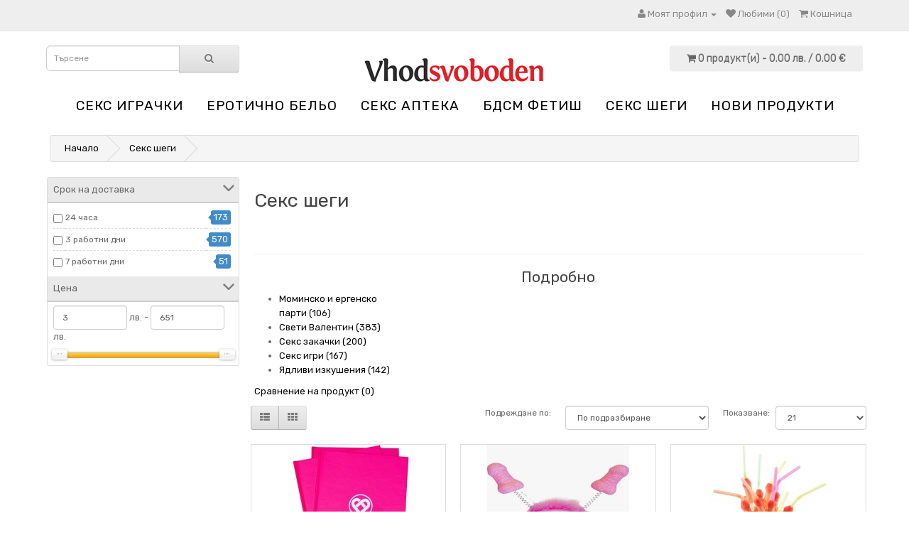

--- FILE ---
content_type: text/html; charset=utf-8
request_url: https://vhodsvoboden.com/seks-shegi
body_size: 10440
content:
<!DOCTYPE html>
<!--[if IE]><![endif]-->
<!--[if IE 8 ]><html dir="ltr" lang="bg" class="ie8"><![endif]-->
<!--[if IE 9 ]><html dir="ltr" lang="bg" class="ie9"><![endif]-->
<!--[if (gt IE 9)|!(IE)]><!-->
<html dir="ltr" lang="bg">
<!--<![endif]-->
<head>
<meta charset="UTF-8" />
<meta name="viewport" content="width=device-width, initial-scale=1">
<title>Секс шеги</title>
<base href="https://vhodsvoboden.com/" />
			
<meta name="description" content="Секс шеги - &lt;p&gt;&lt;br&gt;&lt;/p&gt;" />
<meta name="keywords" content= "секс шеги" />
<meta http-equiv="X-UA-Compatible" content="IE=edge">
<link href="https://vhodsvoboden.com/image/catalog/logo9.jpg" rel="icon" />
<link href="https://vhodsvoboden.com/seks-shegi?page=2" rel="next" />
<link href="https://vhodsvoboden.com/seks-shegi" rel="canonical" />
<link href="catalog/view/javascript/cookie/cookie.css" rel="stylesheet" />
                <script src="//ajax.googleapis.com/ajax/libs/jquery/2.1.1/jquery.min.js"></script>
            <link href="catalog/view/javascript/bootstrap/css/bootstrap.min.css" rel="stylesheet" media="screen" />
<script src="catalog/view/javascript/bootstrap/js/bootstrap.min.js" type="text/javascript"></script>
<link href="catalog/view/javascript/font-awesome/css/font-awesome.min.css" rel="stylesheet" type="text/css" />
<link href="//fonts.googleapis.com/css?family=Open+Sans:400,400i,300,700" rel="stylesheet" type="text/css" />
<link href="catalog/view/theme/default/stylesheet/stylesheet.css" rel="stylesheet">
<link href="assets/css/1-nitro-combined-08e74fc1ec06bf9c9e13d74037b21a61.css" type="text/css" rel="stylesheet" media="screen" />
<script src="catalog/view/javascript/common.js" type="text/javascript"></script>
<script src="assets/js/1-nitro-combined-1be5bea8d46ebf2c8d55f93289901890.js" type="text/javascript"></script>

				<meta property="og:title" content="Секс шеги" >
                <meta property="og:description" content="Секс шеги - &lt;p&gt;&lt;br&gt;&lt;/p&gt;" >
												<meta property="og:site_name" content="Сексшоп входсвободен" >
				                <meta property="og:image" content="https://vhodsvoboden.com/image/cache/catalog/logo9-300x300.jpg" >
                                <meta property="og:image:width" content="300" >
                                <meta property="og:image:height" content="300" >
                                <meta property="og:url" content="https://vhodsvoboden.com/seks-shegi" >
                                <meta property="og:type" content="website" >
                                

			<link rel="stylesheet" href="catalog/view/javascript/jquery.cluetip.css" type="text/css" />
			<script src="catalog/view/javascript/jquery.cluetip.js" type="text/javascript"></script>
			
			<script type="text/javascript">
				$(document).ready(function() {
				$('a.title').cluetip({splitTitle: '|'});
				  $('ol.rounded a:eq(0)').cluetip({splitTitle: '|', dropShadow: false, cluetipClass: 'rounded', showtitle: false});
				  $('ol.rounded a:eq(1)').cluetip({cluetipClass: 'rounded', dropShadow: false, showtitle: false, positionBy: 'mouse'});
				  $('ol.rounded a:eq(2)').cluetip({cluetipClass: 'rounded', dropShadow: false, showtitle: false, positionBy: 'bottomTop', topOffset: 70});
				  $('ol.rounded a:eq(3)').cluetip({cluetipClass: 'rounded', dropShadow: false, sticky: true, ajaxCache: false, arrows: true});
				  $('ol.rounded a:eq(4)').cluetip({cluetipClass: 'rounded', dropShadow: false});  
				});
			</script>
			
<script async src="catalog/view/javascript/jquery/jquery.external-links-new-window.js"></script>

				                
<script>
(function(i,s,o,g,r,a,m){i['GoogleAnalyticsObject']=r;i[r]=i[r]||function(){
(i[r].q=i[r].q||[]).push(arguments)},i[r].l=1*new Date();a=s.createElement(o),
m=s.getElementsByTagName(o)[0];a.async=1;a.src=g;m.parentNode.insertBefore(a,m)
})(window,document,'script','https://www.google-analytics.com/analytics.js','ga');
ga('create', 'UA-81347971-2', 'auto');
ga('require', 'ec');
if (window.performance) {
 	var timeSincePageLoad = Math.round(performance.now());
 	ga('send', 'timing', 'Page Load Time', 'load', timeSincePageLoad);
}
</script> </head>
<body class="product-category-22">
<nav id="top">
  <div class="container">
        	
    <div id="top-links" class="nav pull-right">
      <ul class="list-inline">
        <li class="dropdown"><a href="https://vhodsvoboden.com/account" title="Моят профил" class="dropdown-toggle" data-toggle="dropdown"><i class="fa fa-user"></i> <span class="hidden-xs hidden-sm hidden-md">Моят профил</span> <span class="caret"></span></a>
          <ul class="dropdown-menu dropdown-menu-right">
                        <li><a href="https://vhodsvoboden.com/register">Регистриране</a></li>
            <li><a href="https://vhodsvoboden.com/login">Вход</a></li>
                      </ul>
        </li>
        <li><a href="https://vhodsvoboden.com/wishlist" id="wishlist-total" title="Любими (0)"><i class="fa fa-heart"></i> <span class="hidden-xs hidden-sm hidden-md">Любими (0)</span></a></li>
        <li><a href="https://vhodsvoboden.com/index.php?route=checkout/cart" title="Кошница"><i class="fa fa-shopping-cart"></i> <span class="hidden-xs hidden-sm hidden-md">Кошница</span></a></li>
      </ul>
    </div>
  </div>
</nav>
<header>
  <div class="container">
    <div class="row">
      
      <div class="col-sm-3"><div id="search" class="input-group">
  <input type="text" name="search" value="" placeholder="Търсене" class="form-control input-lg" />
  <span class="input-group-btn">
    <button type="button" class="btn btn-default btn-lg"><i class="fa fa-search"></i></button>
  </span>
</div>      </div>
	  <div class="col-sm-6">
        <div id="logo">
                    <a href="https://vhodsvoboden.com/"><img src="https://vhodsvoboden.com/image/catalog/logo9.jpg" title="Сексшоп входсвободен" alt="Сексшоп входсвободен" class="img-responsive" /></a>
                  </div>
      </div>
      <div class="col-sm-3"><div id="cart" class="btn-group btn-block">
  <button type="button" data-toggle="dropdown" data-loading-text="Loading..." class="btn btn-inverse btn-block btn-lg dropdown-toggle"><i class="fa fa-shopping-cart"></i> <span id="cart-total">0 продукт(и) - 0.00 лв. / 0.00 &euro;</span></button>
  <ul class="dropdown-menu pull-right">
        <li>
      <p class="text-center">Вашата кошница е празна!</p>
    </li>
      </ul>
</div>
</div>
    </div>
  </div>
</header>
<div class="container">
  <nav id="menu" class="navbar">
    <div class="navbar-header"><span id="category" class="visible-xs">Категории</span>
      <button type="button" class="btn btn-navbar navbar-toggle" data-toggle="collapse" data-target=".navbar-ex1-collapse"><i class="fa fa-bars"></i></button>
    </div>
    <div class="collapse navbar-collapse navbar-ex1-collapse">
      <ul class="nav navbar-nav">
                        <li class="dropdown"><a href="https://vhodsvoboden.com/seks-igrachki" class="dropdown-toggle" data-toggle="dropdown">Секс играчки</a>
          <div class="dropdown-menu">
            <div class="dropdown-inner">
                            <ul class="list-unstyled">
                                <li><a href="https://vhodsvoboden.com/seks-igrachki/seks-igrachki-za-zheni">Секс играчки за жени (1632)</a></li>
                                <li><a href="https://vhodsvoboden.com/seks-igrachki/seks-igrachki-za-mazhe">Секс играчки за мъже (1075)</a></li>
                                <li><a href="https://vhodsvoboden.com/seks-igrachki/analen-seks">Анален секс (360)</a></li>
                                <li><a href="https://vhodsvoboden.com/seks-igrachki/realistichni-dilda-i-vibratori">Реалистични дилда и вибратори (505)</a></li>
                                <li><a href="https://vhodsvoboden.com/seks-igrachki/komplekti-seks-igrachki">Комплекти секс играчки (46)</a></li>
                                <li><a href="https://vhodsvoboden.com/seks-igrachki/penis-kolani">Пенис колани (129)</a></li>
                                <li><a href="https://vhodsvoboden.com/seks-igrachki/seks-kukli">Секс кукли (18)</a></li>
                                <li><a href="https://vhodsvoboden.com/seks-igrachki/baterii">Батерии (2)</a></li>
                                <li><a href="https://vhodsvoboden.com/seks-igrachki/gei-zona">Гей зона (171)</a></li>
                                <li><a href="https://vhodsvoboden.com/seks-igrachki/dilda">Дилда (94)</a></li>
                                <li><a href="https://vhodsvoboden.com/seks-igrachki/markovi-seks-igrachki">Маркови секс играчки (79)</a></li>
                                <li><a href="https://vhodsvoboden.com/seks-igrachki/preporachano">Препоръчано (334)</a></li>
                                <li><a href="https://vhodsvoboden.com/seks-igrachki/razprodazhba">Разпродажба (74)</a></li>
                                <li><a href="https://vhodsvoboden.com/seks-igrachki/spetsialni">Специални (31)</a></li>
                                <li><a href="https://vhodsvoboden.com/seks-igrachki/stimulatori">Стимулатори (82)</a></li>
                                <li><a href="https://vhodsvoboden.com/seks-igrachki/stakleni-igrachki">Стъклени играчки (58)</a></li>
                                <li><a href="https://vhodsvoboden.com/seks-igrachki/fisting">Фистинг (19)</a></li>
                              </ul>
                          </div>
            <a href="https://vhodsvoboden.com/seks-igrachki" class="see-all">Виж всички Секс играчки</a> </div>
        </li>
                                <li class="dropdown"><a href="https://vhodsvoboden.com/erotichno-belio" class="dropdown-toggle" data-toggle="dropdown">Еротично бельо</a>
          <div class="dropdown-menu">
            <div class="dropdown-inner">
                            <ul class="list-unstyled">
                                <li><a href="https://vhodsvoboden.com/erotichno-belio/korseti-i-byustieta">Kорсети и бюстиета (65)</a></li>
                                <li><a href="https://vhodsvoboden.com/erotichno-belio/banski-kostyumi">Бански костюми (33)</a></li>
                                <li><a href="https://vhodsvoboden.com/erotichno-belio/belio-za-mazhe">Бельо за мъже (220)</a></li>
                                <li><a href="https://vhodsvoboden.com/erotichno-belio/belio-ot-kozha">Бельо от кожа (96)</a></li>
                                <li><a href="https://vhodsvoboden.com/erotichno-belio/belio-ot-lateks">Бельо от латекс (34)</a></li>
                                <li><a href="https://vhodsvoboden.com/erotichno-belio/bikini-i-prashki">Бикини и прашки (228)</a></li>
                                <li><a href="https://vhodsvoboden.com/erotichno-belio/erotichni-bizhuta">Еротични бижута (11)</a></li>
                                <li><a href="https://vhodsvoboden.com/erotichno-belio/erotichni-chorapi">Еротични чорапи (432)</a></li>
                                <li><a href="https://vhodsvoboden.com/erotichno-belio/erotichno-belio-razmer-xl">Еротично бельо размер XL (14)</a></li>
                                <li><a href="https://vhodsvoboden.com/erotichno-belio/komplekti-seksi-belio">Комплекти секси бельо (760)</a></li>
                                <li><a href="https://vhodsvoboden.com/erotichno-belio/palavi-roklichki">Палави роклички (168)</a></li>
                                <li><a href="https://vhodsvoboden.com/erotichno-belio/palavi-seksi-kostyumi">Палави секси костюми (129)</a></li>
                                <li><a href="https://vhodsvoboden.com/erotichno-belio/peruki-i-aksesoari">Перуки и аксесоари (202)</a></li>
                                <li><a href="https://vhodsvoboden.com/erotichno-belio/seksi-bodita">Секси бодита (717)</a></li>
                                <li><a href="https://vhodsvoboden.com/erotichno-belio/seksi-rokli-i-tuniki">Секси рокли и туники (256)</a></li>
                              </ul>
                          </div>
            <a href="https://vhodsvoboden.com/erotichno-belio" class="see-all">Виж всички Еротично бельо</a> </div>
        </li>
                                <li class="dropdown"><a href="https://vhodsvoboden.com/seks-apteka" class="dropdown-toggle" data-toggle="dropdown">Секс аптека</a>
          <div class="dropdown-menu">
            <div class="dropdown-inner">
                            <ul class="list-unstyled">
                                <li><a href="https://vhodsvoboden.com/seks-apteka/lubrikanti-i-masla">Лубриканти и масла (341)</a></li>
                                <li><a href="https://vhodsvoboden.com/seks-apteka/analni-lubrikanti">Анални лубриканти (153)</a></li>
                                <li><a href="https://vhodsvoboden.com/seks-apteka/erektsiya-i-libido">Ерекция и либидо (128)</a></li>
                                <li><a href="https://vhodsvoboden.com/seks-apteka/po-dobar-orgazam">По-добър оргазъм (135)</a></li>
                                <li><a href="https://vhodsvoboden.com/seks-apteka/aromatizirani-lubrikanti-i-masla">Ароматизирани лубриканти и масла (273)</a></li>
                                <li><a href="https://vhodsvoboden.com/seks-apteka/afrodiziatsi">Афродизиаци (89)</a></li>
                                <li><a href="https://vhodsvoboden.com/seks-apteka/banya-i-masazh">Баня и масаж (153)</a></li>
                                <li><a href="https://vhodsvoboden.com/seks-apteka/drugi">Други (127)</a></li>
                                <li><a href="https://vhodsvoboden.com/seks-apteka/zadarzhane-i-eyakulatsiya">Задържане и еякулация (33)</a></li>
                                <li><a href="https://vhodsvoboden.com/seks-apteka/zadarzhashti">Задържащи (10)</a></li>
                                <li><a href="https://vhodsvoboden.com/seks-apteka/zarezhdane-na-avtomati">Зареждане на автомати (41)</a></li>
                                <li><a href="https://vhodsvoboden.com/seks-apteka/kama-sutra">Кама Сутра (26)</a></li>
                                <li><a href="https://vhodsvoboden.com/seks-apteka/krasota-i-zdrave">Красота и здраве (85)</a></li>
                                <li><a href="https://vhodsvoboden.com/seks-apteka/lichna-higiena">Лична хигиена (99)</a></li>
                                <li><a href="https://vhodsvoboden.com/seks-apteka/parfyumi-s-feromoni">Парфюми с феромони (159)</a></li>
                                <li><a href="https://vhodsvoboden.com/seks-apteka/prezervativi">Презервативи (341)</a></li>
                                <li><a href="https://vhodsvoboden.com/seks-apteka/relaks-i-spa">Релакс и СПА (144)</a></li>
                              </ul>
                          </div>
            <a href="https://vhodsvoboden.com/seks-apteka" class="see-all">Виж всички Секс аптека</a> </div>
        </li>
                                <li class="dropdown"><a href="https://vhodsvoboden.com/bdsm-fetish" class="dropdown-toggle" data-toggle="dropdown">БДСМ Фетиш</a>
          <div class="dropdown-menu">
            <div class="dropdown-inner">
                            <ul class="list-unstyled">
                                <li><a href="https://vhodsvoboden.com/bdsm-fetish/bdsm-aksesoari">БДСМ аксесоари (477)</a></li>
                                <li><a href="https://vhodsvoboden.com/bdsm-fetish/aksesoari-za-leglo">Аксесоари за легло (7)</a></li>
                                <li><a href="https://vhodsvoboden.com/bdsm-fetish/bdsm-aksesoari-za-penis-i-topki">БДСМ аксесоари за пенис и топки (20)</a></li>
                                <li><a href="https://vhodsvoboden.com/bdsm-fetish/bdsm-komplekti">БДСМ комплекти (10)</a></li>
                                <li><a href="https://vhodsvoboden.com/bdsm-fetish/bdsm-maski">БДСМ маски (50)</a></li>
                                <li><a href="https://vhodsvoboden.com/bdsm-fetish/bdsm-ogranichiteli">БДСМ ограничители (85)</a></li>
                                <li><a href="https://vhodsvoboden.com/bdsm-fetish/bdsm-penis-ringove">БДСМ пенис рингове (121)</a></li>
                                <li><a href="https://vhodsvoboden.com/bdsm-fetish/beleznitsi">Белезници (238)</a></li>
                                <li><a href="https://vhodsvoboden.com/bdsm-fetish/vazdarzhanie">Въздържание (41)</a></li>
                                <li><a href="https://vhodsvoboden.com/bdsm-fetish/elektroseks">Електросекс (116)</a></li>
                                <li><a href="https://vhodsvoboden.com/bdsm-fetish/kamshitsi">Камшици (150)</a></li>
                                <li><a href="https://vhodsvoboden.com/bdsm-fetish/maski">Маски (101)</a></li>
                                <li><a href="https://vhodsvoboden.com/bdsm-fetish/meditsinski-instrumenti">Медицински инструменти (44)</a></li>
                                <li><a href="https://vhodsvoboden.com/bdsm-fetish/nashiinitsi">Нашийници (120)</a></li>
                                <li><a href="https://vhodsvoboden.com/bdsm-fetish/plyaskalki">Пляскалки (45)</a></li>
                                <li><a href="https://vhodsvoboden.com/bdsm-fetish/seks-aksesoari-golyam-razmer">Секс аксесоари голям размер (12)</a></li>
                                <li><a href="https://vhodsvoboden.com/bdsm-fetish/topki-za-usta">Топки за уста (136)</a></li>
                                <li><a href="https://vhodsvoboden.com/bdsm-fetish/uretralni-razshiriteli">Уретрални разширители (25)</a></li>
                                <li><a href="https://vhodsvoboden.com/bdsm-fetish/shtipki-za-zarna">Щипки за зърна (120)</a></li>
                              </ul>
                          </div>
            <a href="https://vhodsvoboden.com/bdsm-fetish" class="see-all">Виж всички БДСМ Фетиш</a> </div>
        </li>
                                <li class="dropdown"><a href="https://vhodsvoboden.com/seks-shegi" class="dropdown-toggle" data-toggle="dropdown">Секс шеги</a>
          <div class="dropdown-menu">
            <div class="dropdown-inner">
                            <ul class="list-unstyled">
                                <li><a href="https://vhodsvoboden.com/seks-shegi/mominsko-i-ergensko-parti">Моминско и ергенско парти (106)</a></li>
                                <li><a href="https://vhodsvoboden.com/seks-shegi/sveti-valentin">Свети Валентин (383)</a></li>
                                <li><a href="https://vhodsvoboden.com/seks-shegi/seks-zakachki">Секс закачки (200)</a></li>
                                <li><a href="https://vhodsvoboden.com/seks-shegi/seks-igri">Секс игри (167)</a></li>
                                <li><a href="https://vhodsvoboden.com/seks-shegi/yadlivi-izkusheniya">Ядливи изкушения (142)</a></li>
                              </ul>
                          </div>
            <a href="https://vhodsvoboden.com/seks-shegi" class="see-all">Виж всички Секс шеги</a> </div>
        </li>
                                <li><a href="https://vhodsvoboden.com/novi-produkti">НОВИ ПРОДУКТИ</a></li>
                
								

								
      </ul>
    </div>
  </nav>
</div>
<div class="container">
  <ul class="breadcrumb">
        <li><a href="https://vhodsvoboden.com/">Начало</a></li>
        <li><a href="https://vhodsvoboden.com/seks-shegi">Секс шеги</a></li>
      </ul>
  <div class="row"><column id="column-left" class="col-sm-3 hidden-xs">
    


<div class="box mfilter-box mfilter-box-1 mfilter-column_left mfilter-direction-ltr" id="mfilter-box-1">
		<div class="box-content mfilter-content">
				<ul>
											<li
					data-type="checkbox"
					data-base-type="stock_status"
					data-id="stock_status"
					data-seo-name="stock_status"
					data-inline-horizontal="0"
										data-display-live-filter="0"
										data-display-list-of-items="scroll"
					class="mfilter-filter-item mfilter-checkbox mfilter-stock_status"
					>
					
											<div class="mfilter-heading">
							<div class="mfilter-heading-content">
								<div class="mfilter-heading-text">
									<span>Срок на доставка</span>
									
																	</div>
								<i class="mfilter-head-icon"></i>
							</div>
						</div>
										
					<div class="mfilter-content-opts">
						<div class="mfilter-opts-container">
							<div class="mfilter-content-wrapper mfilter-iscroll scroll-content scroll-wrapper" data-max-height="155" style="max-height:155px">
								<div class="mfilter-options">
																													<div class="mfilter-options-container">
											<div class="mfilter-tb">
																																														<div class="mfilter-option mfilter-tb-as-tr">
													<div class="mfilter-tb-as-td mfilter-col-input">
														<input 
															id="mfilter-opts-attribs-1-stock_status-1" 
															name="stock_status"
															type="checkbox"
																														value="1" />
													</div>
													<label class="mfilter-tb-as-td" for="mfilter-opts-attribs-1-stock_status-1">
																													<a href="//vhodsvoboden.com/seks-shegi/sexshop/stock_status,1" class="mfp-value-link" data-value="1">24 часа</a>																											</label>
													<div class="mfilter-tb-as-td mfilter-col-count"><span class="mfilter-counter">0</span></div>
												</div>
																																															<div class="mfilter-option mfilter-tb-as-tr">
													<div class="mfilter-tb-as-td mfilter-col-input">
														<input 
															id="mfilter-opts-attribs-1-stock_status-6" 
															name="stock_status"
															type="checkbox"
																														value="6" />
													</div>
													<label class="mfilter-tb-as-td" for="mfilter-opts-attribs-1-stock_status-6">
																													<a href="//vhodsvoboden.com/seks-shegi/sexshop/stock_status,6" class="mfp-value-link" data-value="6">3 работни дни</a>																											</label>
													<div class="mfilter-tb-as-td mfilter-col-count"><span class="mfilter-counter">0</span></div>
												</div>
																																															<div class="mfilter-option mfilter-tb-as-tr">
													<div class="mfilter-tb-as-td mfilter-col-input">
														<input 
															id="mfilter-opts-attribs-1-stock_status-5" 
															name="stock_status"
															type="checkbox"
																														value="5" />
													</div>
													<label class="mfilter-tb-as-td" for="mfilter-opts-attribs-1-stock_status-5">
																													<a href="//vhodsvoboden.com/seks-shegi/sexshop/stock_status,5" class="mfp-value-link" data-value="5">7 работни дни</a>																											</label>
													<div class="mfilter-tb-as-td mfilter-col-count"><span class="mfilter-counter">0</span></div>
												</div>
																																		</div>
										</div>
																	</div>
							</div>
							
							<div class="mfilter-clearfix"></div>
						</div>
						
						<div class="mfilter-clearfix"></div>
					</div>
				</li>
											<li
					data-type="price"
					data-base-type="price"
					data-id="price"
					data-seo-name="price"
					data-inline-horizontal="0"
										data-display-live-filter="0"
										data-display-list-of-items="-1"
					class="mfilter-filter-item mfilter-price mfilter-price"
					>
					
											<div class="mfilter-heading">
							<div class="mfilter-heading-content">
								<div class="mfilter-heading-text">
									<span>Цена</span>
									
																	</div>
								<i class="mfilter-head-icon"></i>
							</div>
						</div>
										
					<div class="mfilter-content-opts">
						<div class="mfilter-opts-container">
							<div class="mfilter-content-wrapper">
								<div class="mfilter-options">
																			<div class="mfilter-option mfilter-price">
											<div class="mfilter-price-inputs">
																								<input
													id="mfilter-opts-price-min"
													type="text"
													class="form-control"
													value=""
													/>
													 лв.													-
																								<input
													id="mfilter-opts-price-max"
													type="text"
													class="form-control"
													value=""
													/>
													 лв.											</div>
											<div class="mfilter-price-slider">
												<div id="mfilter-price-slider"></div>
											</div>
										</div>
																	</div>
							</div>
							
							<div class="mfilter-clearfix"></div>
						</div>
						
						<div class="mfilter-clearfix"></div>
					</div>
				</li>
					</ul>
			</div>
</div>


<script type="text/javascript">
	MegaFilterLang.text_display = 'Display';
	MegaFilterLang.text_list	= 'List';
	MegaFilterLang.text_grid	= 'Grid';
	MegaFilterLang.text_select	= '---';
	
	if( typeof MegaFilterOverrideFn == 'undefined' ) {
		var MegaFilterOverrideFn = {};
	}
	
	if( typeof MegaFilterCommonData == 'undefined' ) {
		var MegaFilterCommonData = {};
	}
	
	MegaFilterCommonData.seo = {
		'currentUrl' : 'https://vhodsvoboden.com/seks-shegi',
		'aliases' : []	};
	
	if( typeof MegaFilterOverrideFn['1'] == 'undefined' ) {
		MegaFilterOverrideFn['1'] = {};
	}
	
			MegaFilterOverrideFn[1]["beforeRequest"] = function() {
	var self = this;
};

MegaFilterOverrideFn[1]["beforeRender"] = function( htmlResponse, htmlContent, json ) {
	var self = this;
};

MegaFilterOverrideFn[1]["afterRender"] = function( htmlResponse, htmlContent, json ) {
	var self = this;
};
		
	jQuery().ready(function(){			
		jQuery('#mfilter-box-1').each(function(){
			var _t = jQuery(this).addClass('init'),
				_p = { };
			
			for( var i = 0; i < MegaFilterINSTANCES.length; i++ ) {
				if( _t.attr('id') == MegaFilterINSTANCES[i]._box.attr('id') ) {
					return;
				}
			}
			
							_p['path'] = '22';
							_p['path_aliases'] = 'seks-shegi';
						
			var mfpModule = new MegaFilter();
			
			if( typeof MegaFilterOverrideFn['1'] != 'undefined' ) {
				for( var i in MegaFilterOverrideFn['1'] ) {
					mfpModule[i] = MegaFilterOverrideFn['1'][i];
				}
			}
			
			MegaFilterINSTANCES.push(mfpModule.init( _t, {
				'idx'					: '1',
				'route'					: 'cHJvZHVjdC9jYXRlZ29yeQ==',
				'routeProduct'			: 'cHJvZHVjdC9wcm9kdWN0',
				'routeHome'				: 'Y29tbW9uL2hvbWU=',
				'routeCategory'			: 'cHJvZHVjdC9jYXRlZ29yeQ==',
				'routeInformation'		: 'aW5mb3JtYXRpb24vaW5mb3JtYXRpb24=',
				'contentSelector'		: '#mfilter-content-container',
				'contentSelectorH1'		: '#content h1,#content h2',
				'refreshResults'		: 'immediately',
				'refreshDelay'			: 1000,
				'usingButtonWithCountInfo' : false,
				'autoScroll'			: false,
				'ajaxGetInfoUrl'		: 'https://vhodsvoboden.com/index.php?route=module/mega_filter/getajaxinfo',
				'ajaxResultsUrl'		: 'https://vhodsvoboden.com/index.php?route=module/mega_filter/results',
				'ajaxGetCategoryUrl'	: 'https://vhodsvoboden.com/index.php?route=module/mega_filter/getcategories',
				'priceMin'				: 3,
				'priceMax'				: 651,
				'mijoshop'				: false,
				'joo_cart'				: false,
				'showNumberOfProducts'	: true,
				'calculateNumberOfProducts' : true,
				'addPixelsFromTop'		: 0,
				'displayListOfItems'	: {
					'type'				: 'scroll',
					'limit_of_items'	: 4,
					'maxHeight'			: 155,
					'textMore'			: 'Show more (%s)',
					'textLess'			: 'Show less',
					'standardScroll'	: false				},
				'smp'					: {
					'isInstalled'			: false,
					'disableConvertUrls'	: false				},
				'params'					: _p,
				'inStockDefaultSelected'	: false,
				'inStockStatus'				: '1',
				'showLoaderOverResults'		: true,
				'showLoaderOverFilter'		: false,
				'hideInactiveValues'		: true,
				'manualInit'				: false,
				'homePageAJAX'				: false,
				'homePageContentSelector'	: '#content',
				'ajaxPagination'			: false,
				'text'						: {
					'loading'		: 'Loading...',
					'go_to_top'		: 'Go to top',
					'init_filter'	: 'Initialize the filter',
					'initializing'	: 'Initializing...'
				},
				'color' : {
					'loader_over_results' : '#ffffff',
					'loader_over_filter' : '#ffffff'
				},
				'direction'				: 'ltr',
				'seo' : {
					'enabled'	: true,
					'aliasesEnabled' : false,
					'alias'		: '',
					'parameter'	: 'sexshop',
					'separator'	: 'sexshop',
					'valuesAreLinks' : true,
					'valuesLinksAreClickable' : true				},
				'displayAlwaysAsWidget'		: false,
				'displaySelectedFilters'	: false,
				'isMobile' : false,
				'widgetWithSwipe' : false,
				'widgetPosition' : 'right',
				'theme' : '',
				'data' : {
					'category_id' : 22				}
			}));
		});
	});
</script>  </column>
                <div id="content" class="col-sm-9"><div id="mfilter-content-container">      <h2>Секс шеги</h2>
            <div class="row">
                        <div class="col-sm-10"><p><br></p></div>
              </div>
      <hr>
                  <h3>Подробно </h3>
            <div class="row">
        <div class="col-sm-3">
          <ul>
                        <li><a href="https://vhodsvoboden.com/seks-shegi/mominsko-i-ergensko-parti">Моминско и ергенско парти (106)</a></li>
                        <li><a href="https://vhodsvoboden.com/seks-shegi/sveti-valentin">Свети Валентин (383)</a></li>
                        <li><a href="https://vhodsvoboden.com/seks-shegi/seks-zakachki">Секс закачки (200)</a></li>
                        <li><a href="https://vhodsvoboden.com/seks-shegi/seks-igri">Секс игри (167)</a></li>
                        <li><a href="https://vhodsvoboden.com/seks-shegi/yadlivi-izkusheniya">Ядливи изкушения (142)</a></li>
                      </ul>
        </div>
      </div>
                        <p><a href="https://vhodsvoboden.com/index.php?route=product/compare" id="compare-total">Сравнение на продукт (0)</a></p>
      <div class="row">
        <div class="col-md-4">
          <div class="btn-group hidden-xs">
            <button type="button" id="list-view" class="btn btn-default" data-toggle="tooltip" title="Списък"><i class="fa fa-th-list"></i></button>
            <button type="button" id="grid-view" class="btn btn-default" data-toggle="tooltip" title="Решетка"><i class="fa fa-th"></i></button>
          </div>
        </div>
        <div class="col-md-2 text-right">
          <label class="control-label" for="input-sort">Подреждане по:</label>
        </div>
        <div class="col-md-3 text-right">
          <select id="input-sort" class="form-control" onchange="location = this.value;">
                                    <option value="https://vhodsvoboden.com/seks-shegi?sort=p.sort_order&amp;order=ASC" selected="selected">По подразбиране</option>
                                                <option value="https://vhodsvoboden.com/seks-shegi?sort=pd.name&amp;order=ASC">Име (А - Я)</option>
                                                <option value="https://vhodsvoboden.com/seks-shegi?sort=pd.name&amp;order=DESC">Име (Я - А)</option>
                                                <option value="https://vhodsvoboden.com/seks-shegi?sort=p.price&amp;order=ASC">Цена (най-ниска &gt; най-висока)</option>
                                                <option value="https://vhodsvoboden.com/seks-shegi?sort=p.price&amp;order=DESC">Цена (най-висока &gt; най-ниска)</option>
                                                <option value="https://vhodsvoboden.com/seks-shegi?sort=rating&amp;order=DESC">Оценка (най-висока)</option>
                                                <option value="https://vhodsvoboden.com/seks-shegi?sort=rating&amp;order=ASC">Оценка (най-ниска)</option>
                                                <option value="https://vhodsvoboden.com/seks-shegi?sort=p.model&amp;order=ASC">Модел (А - Я)</option>
                                                <option value="https://vhodsvoboden.com/seks-shegi?sort=p.model&amp;order=DESC">Модел (Я - А)</option>
                                  </select>
        </div>
        <div class="col-md-1 text-right">
          <label class="control-label" for="input-limit">Показване:</label>
        </div>
        <div class="col-md-2 text-right">
          <select id="input-limit" class="form-control" onchange="location = this.value;">
                                    <option value="https://vhodsvoboden.com/seks-shegi?limit=21" selected="selected">21</option>
                                                <option value="https://vhodsvoboden.com/seks-shegi?limit=25">25</option>
                                                <option value="https://vhodsvoboden.com/seks-shegi?limit=50">50</option>
                                                <option value="https://vhodsvoboden.com/seks-shegi?limit=75">75</option>
                                                <option value="https://vhodsvoboden.com/seks-shegi?limit=100">100</option>
                                  </select>
        </div>
      </div>
      <br />
      <div class="row">
                <div class="product-layout product-list col-xs-12">
          <div class="product-thumb">
            <div class="image"><a href="https://vhodsvoboden.com/seks-shegi/coupletition-love-diary-album-of-memories-and-wishes-for-a-couple"><img src="https://vhodsvoboden.com/image/cache/data/dreamlove/img_164073_5fb7610fa6e7bcee3fe3a11e3f0b8059_1-200x200.jpg" alt="COUPLETITION - LOVE DIARY ALBUM OF MEMORIES & WISHES FOR" title="COUPLETITION - LOVE DIARY ALBUM OF MEMORIES & WISHES FOR" class="img-responsive" /></a></div>
            <div>
              <div class="caption">
                <h4><a href="https://vhodsvoboden.com/seks-shegi/coupletition-love-diary-album-of-memories-and-wishes-for-a-couple">COUPLETITION - LOVE DIARY ALBUM OF MEMORIES & WISHES FOR</a></h4>
                <p>Цели да подобри вашата връзка,..</p>
                                                <p class="price">
                                    <span class="price-new">71.25 лв. / 36.43 &euro;</span> <span class="price-old">75.00 лв. / 38.35 &euro;</span>
                                                    </p>
                              </div>
              <div class="button-group">
                <button type="button" style="display:none;" onclick="cart.add('35647', '1');"><i class="fa fa-shopping-cart"></i> <span class="hidden-xs hidden-sm hidden-md">Купи</span></button>
                <button type="button" style="width:70%;" data-toggle="tooltip" title="Добави в любими" onclick="wishlist.add('35647');"><i class="fa fa-heart"></i></button>
                <button type="button" style="width:30%;" data-toggle="tooltip" title="Сравни продукт" onclick="compare.add('35647');"><i class="fa fa-exchange"></i></button>
              </div>
            </div>
          </div>
        </div>
                <div class="product-layout product-list col-xs-12">
          <div class="product-thumb">
            <div class="image"><a href="https://vhodsvoboden.com/seks-shegi/diablo-picante-6-units-pito-pink-glitter-antennas"><img src="https://vhodsvoboden.com/image/cache/data/dreamlove/img_156387_c07e57aa9592d362dc062001b6d88d1b_1-200x200.jpg" alt="DIABLO PICANTE - 6 UNITS PITO PINK GLITTER ANTENNAS" title="DIABLO PICANTE - 6 UNITS PITO PINK GLITTER ANTENNAS" class="img-responsive" /></a></div>
            <div>
              <div class="caption">
                <h4><a href="https://vhodsvoboden.com/seks-shegi/diablo-picante-6-units-pito-pink-glitter-antennas">DIABLO PICANTE - 6 UNITS PITO PINK GLITTER ANTENNAS</a></h4>
                <p>Реквизити за снимки: Реквизити..</p>
                                                <p class="price">
                                    <span class="price-new">49.40 лв. / 25.26 &euro;</span> <span class="price-old">52.00 лв. / 26.59 &euro;</span>
                                                    </p>
                              </div>
              <div class="button-group">
                <button type="button" style="display:none;" onclick="cart.add('34726', '1');"><i class="fa fa-shopping-cart"></i> <span class="hidden-xs hidden-sm hidden-md">Купи</span></button>
                <button type="button" style="width:70%;" data-toggle="tooltip" title="Добави в любими" onclick="wishlist.add('34726');"><i class="fa fa-heart"></i></button>
                <button type="button" style="width:30%;" data-toggle="tooltip" title="Сравни продукт" onclick="compare.add('34726');"><i class="fa fa-exchange"></i></button>
              </div>
            </div>
          </div>
        </div>
                <div class="product-layout product-list col-xs-12">
          <div class="product-thumb">
            <div class="image"><a href="https://vhodsvoboden.com/seks-shegi/diablo-picante-bag-of-10-natural-big-penis-straws-715375170"><img src="https://vhodsvoboden.com/image/cache/data/dreamlove/img_156641_53f9a9eda769b3b4493788d2595536a2_1-200x200.jpg" alt="DIABLO PICANTE - BAG OF 10 NATURAL BIG PENIS STRAWS" title="DIABLO PICANTE - BAG OF 10 NATURAL BIG PENIS STRAWS" class="img-responsive" /></a></div>
            <div>
              <div class="caption">
                <h4><a href="https://vhodsvoboden.com/seks-shegi/diablo-picante-bag-of-10-natural-big-penis-straws-715375170">DIABLO PICANTE - BAG OF 10 NATURAL BIG PENIS STRAWS</a></h4>
                <p>Хумористична форма: Сламките с..</p>
                                                <p class="price">
                                    <span class="price-new">19.95 лв. / 10.20 &euro;</span> <span class="price-old">21.00 лв. / 10.74 &euro;</span>
                                                    </p>
                              </div>
              <div class="button-group">
                <button type="button" style="display:none;" onclick="cart.add('33186', '1');"><i class="fa fa-shopping-cart"></i> <span class="hidden-xs hidden-sm hidden-md">Купи</span></button>
                <button type="button" style="width:70%;" data-toggle="tooltip" title="Добави в любими" onclick="wishlist.add('33186');"><i class="fa fa-heart"></i></button>
                <button type="button" style="width:30%;" data-toggle="tooltip" title="Сравни продукт" onclick="compare.add('33186');"><i class="fa fa-exchange"></i></button>
              </div>
            </div>
          </div>
        </div>
                <div class="product-layout product-list col-xs-12">
          <div class="product-thumb">
            <div class="image"><a href="https://vhodsvoboden.com/seks-shegi/diablo-picante-bag-of-10-natural-big-penis-straws"><img src="https://vhodsvoboden.com/image/cache/data/dreamlove/img_156655_d4b83107f56dd52897598963bd52c34c_1-200x200.jpg" alt="DIABLO PICANTE - BAG OF 10 NATURAL BIG PENIS STRAWS" title="DIABLO PICANTE - BAG OF 10 NATURAL BIG PENIS STRAWS" class="img-responsive" /></a></div>
            <div>
              <div class="caption">
                <h4><a href="https://vhodsvoboden.com/seks-shegi/diablo-picante-bag-of-10-natural-big-penis-straws">DIABLO PICANTE - BAG OF 10 NATURAL BIG PENIS STRAWS</a></h4>
                <p>Хумористична форма: Сламките с..</p>
                                                <p class="price">
                                    <span class="price-new">19.95 лв. / 10.20 &euro;</span> <span class="price-old">21.00 лв. / 10.74 &euro;</span>
                                                    </p>
                              </div>
              <div class="button-group">
                <button type="button" style="display:none;" onclick="cart.add('33045', '1');"><i class="fa fa-shopping-cart"></i> <span class="hidden-xs hidden-sm hidden-md">Купи</span></button>
                <button type="button" style="width:70%;" data-toggle="tooltip" title="Добави в любими" onclick="wishlist.add('33045');"><i class="fa fa-heart"></i></button>
                <button type="button" style="width:30%;" data-toggle="tooltip" title="Сравни продукт" onclick="compare.add('33045');"><i class="fa fa-exchange"></i></button>
              </div>
            </div>
          </div>
        </div>
                <div class="product-layout product-list col-xs-12">
          <div class="product-thumb">
            <div class="image"><a href="https://vhodsvoboden.com/seks-shegi/diablo-picante-bag-of-5-natural-big-penis-straws"><img src="https://vhodsvoboden.com/image/cache/data/dreamlove/img_156513_77e447089ee21fa501ac29e92d0e9f01_1-200x200.jpg" alt="DIABLO PICANTE - BAG OF 5 NATURAL BIG PENIS STRAWS" title="DIABLO PICANTE - BAG OF 5 NATURAL BIG PENIS STRAWS" class="img-responsive" /></a></div>
            <div>
              <div class="caption">
                <h4><a href="https://vhodsvoboden.com/seks-shegi/diablo-picante-bag-of-5-natural-big-penis-straws">DIABLO PICANTE - BAG OF 5 NATURAL BIG PENIS STRAWS</a></h4>
                <p>Хумористична форма: Сламките с..</p>
                                                <p class="price">
                                    <span class="price-new">21.85 лв. / 11.17 &euro;</span> <span class="price-old">23.00 лв. / 11.76 &euro;</span>
                                                    </p>
                              </div>
              <div class="button-group">
                <button type="button" style="display:none;" onclick="cart.add('33447', '1');"><i class="fa fa-shopping-cart"></i> <span class="hidden-xs hidden-sm hidden-md">Купи</span></button>
                <button type="button" style="width:70%;" data-toggle="tooltip" title="Добави в любими" onclick="wishlist.add('33447');"><i class="fa fa-heart"></i></button>
                <button type="button" style="width:30%;" data-toggle="tooltip" title="Сравни продукт" onclick="compare.add('33447');"><i class="fa fa-exchange"></i></button>
              </div>
            </div>
          </div>
        </div>
                <div class="product-layout product-list col-xs-12">
          <div class="product-thumb">
            <div class="image"><a href="https://vhodsvoboden.com/seks-shegi/diablo-picante-big-penis-shaped-opener"><img src="https://vhodsvoboden.com/image/cache/data/dreamlove/img_156511_b3618906124d2df1b5d9ce4bcb7d83d6_1-200x200.jpg" alt="DIABLO PICANTE - BIG PENIS SHAPED OPENER" title="DIABLO PICANTE - BIG PENIS SHAPED OPENER" class="img-responsive" /></a></div>
            <div>
              <div class="caption">
                <h4><a href="https://vhodsvoboden.com/seks-shegi/diablo-picante-big-penis-shaped-opener">DIABLO PICANTE - BIG PENIS SHAPED OPENER</a></h4>
                <p>Разнообразни форми и размери: ..</p>
                                                <p class="price">
                                    <span class="price-new">15.20 лв. / 7.77 &euro;</span> <span class="price-old">16.00 лв. / 8.18 &euro;</span>
                                                    </p>
                              </div>
              <div class="button-group">
                <button type="button" style="display:none;" onclick="cart.add('33021', '1');"><i class="fa fa-shopping-cart"></i> <span class="hidden-xs hidden-sm hidden-md">Купи</span></button>
                <button type="button" style="width:70%;" data-toggle="tooltip" title="Добави в любими" onclick="wishlist.add('33021');"><i class="fa fa-heart"></i></button>
                <button type="button" style="width:30%;" data-toggle="tooltip" title="Сравни продукт" onclick="compare.add('33021');"><i class="fa fa-exchange"></i></button>
              </div>
            </div>
          </div>
        </div>
                <div class="product-layout product-list col-xs-12">
          <div class="product-thumb">
            <div class="image"><a href="https://vhodsvoboden.com/seks-shegi/diablo-picante-blue-cap-with-tits"><img src="https://vhodsvoboden.com/image/cache/data/dreamlove/img_156384_d91cf3bbd52e3daae47cf6e57c30637b_1-200x200.jpg" alt="DIABLO PICANTE - BLUE CAP WITH TITS" title="DIABLO PICANTE - BLUE CAP WITH TITS" class="img-responsive" /></a></div>
            <div>
              <div class="caption">
                <h4><a href="https://vhodsvoboden.com/seks-shegi/diablo-picante-blue-cap-with-tits">DIABLO PICANTE - BLUE CAP WITH TITS</a></h4>
                <p>Използвайте поводи: Тези шапки..</p>
                                                <p class="price">
                                    <span class="price-new">17.10 лв. / 8.74 &euro;</span> <span class="price-old">18.00 лв. / 9.20 &euro;</span>
                                                    </p>
                              </div>
              <div class="button-group">
                <button type="button" style="display:none;" onclick="cart.add('33559', '1');"><i class="fa fa-shopping-cart"></i> <span class="hidden-xs hidden-sm hidden-md">Купи</span></button>
                <button type="button" style="width:70%;" data-toggle="tooltip" title="Добави в любими" onclick="wishlist.add('33559');"><i class="fa fa-heart"></i></button>
                <button type="button" style="width:30%;" data-toggle="tooltip" title="Сравни продукт" onclick="compare.add('33559');"><i class="fa fa-exchange"></i></button>
              </div>
            </div>
          </div>
        </div>
                <div class="product-layout product-list col-xs-12">
          <div class="product-thumb">
            <div class="image"><a href="https://vhodsvoboden.com/seks-shegi/diablo-picante-brown-rubber-penis-shaped-opener"><img src="https://vhodsvoboden.com/image/cache/data/dreamlove/img_156654_fc02ea444ba85c951f3a9fe2e7fada47_1-200x200.jpg" alt="DIABLO PICANTE - BROWN RUBBER PENIS SHAPED OPENER" title="DIABLO PICANTE - BROWN RUBBER PENIS SHAPED OPENER" class="img-responsive" /></a></div>
            <div>
              <div class="caption">
                <h4><a href="https://vhodsvoboden.com/seks-shegi/diablo-picante-brown-rubber-penis-shaped-opener">DIABLO PICANTE - BROWN RUBBER PENIS SHAPED OPENER</a></h4>
                <p>Разнообразни форми и размери: ..</p>
                                                <p class="price">
                                    <span class="price-new">9.50 лв. / 4.86 &euro;</span> <span class="price-old">10.00 лв. / 5.11 &euro;</span>
                                                    </p>
                              </div>
              <div class="button-group">
                <button type="button" style="display:none;" onclick="cart.add('33634', '1');"><i class="fa fa-shopping-cart"></i> <span class="hidden-xs hidden-sm hidden-md">Купи</span></button>
                <button type="button" style="width:70%;" data-toggle="tooltip" title="Добави в любими" onclick="wishlist.add('33634');"><i class="fa fa-heart"></i></button>
                <button type="button" style="width:30%;" data-toggle="tooltip" title="Сравни продукт" onclick="compare.add('33634');"><i class="fa fa-exchange"></i></button>
              </div>
            </div>
          </div>
        </div>
                <div class="product-layout product-list col-xs-12">
          <div class="product-thumb">
            <div class="image"><a href="https://vhodsvoboden.com/seks-shegi/diablo-picante-bull-apron"><img src="https://vhodsvoboden.com/image/cache/data/dreamlove/img_156370_45b759ddb0ad657f83b3332db9bb1a13_1-200x200.jpg" alt="DIABLO PICANTE - BULL APRON" title="DIABLO PICANTE - BULL APRON" class="img-responsive" /></a></div>
            <div>
              <div class="caption">
                <h4><a href="https://vhodsvoboden.com/seks-shegi/diablo-picante-bull-apron">DIABLO PICANTE - BULL APRON</a></h4>
                <p>Удобно прилягане: Престилката ..</p>
                                                <p class="price">
                                    <span class="price-new">29.45 лв. / 15.06 &euro;</span> <span class="price-old">31.00 лв. / 15.85 &euro;</span>
                                                    </p>
                              </div>
              <div class="button-group">
                <button type="button" style="display:none;" onclick="cart.add('33711', '1');"><i class="fa fa-shopping-cart"></i> <span class="hidden-xs hidden-sm hidden-md">Купи</span></button>
                <button type="button" style="width:70%;" data-toggle="tooltip" title="Добави в любими" onclick="wishlist.add('33711');"><i class="fa fa-heart"></i></button>
                <button type="button" style="width:30%;" data-toggle="tooltip" title="Сравни продукт" onclick="compare.add('33711');"><i class="fa fa-exchange"></i></button>
              </div>
            </div>
          </div>
        </div>
                <div class="product-layout product-list col-xs-12">
          <div class="product-thumb">
            <div class="image"><a href="https://vhodsvoboden.com/seks-shegi/diablo-picante-candy-sexy-jar-of-12-strawberry-cherry-flavor-gummies"><img src="https://vhodsvoboden.com/image/cache/data/dreamlove/img_156481_85467aebb8e6ee930560653cbb9e41a5_1-200x200.jpg" alt="DIABLO PICANTE - CANDY SEXY JAR OF 12 STRAWBERRY-CHERRY " title="DIABLO PICANTE - CANDY SEXY JAR OF 12 STRAWBERRY-CHERRY " class="img-responsive" /></a></div>
            <div>
              <div class="caption">
                <h4><a href="https://vhodsvoboden.com/seks-shegi/diablo-picante-candy-sexy-jar-of-12-strawberry-cherry-flavor-gummies">DIABLO PICANTE - CANDY SEXY JAR OF 12 STRAWBERRY-CHERRY </a></h4>
                <p>Оригинално описание от произво..</p>
                                                <p class="price">
                                    <span class="price-new">9.50 лв. / 4.86 &euro;</span> <span class="price-old">10.00 лв. / 5.11 &euro;</span>
                                                    </p>
                              </div>
              <div class="button-group">
                <button type="button" style="display:none;" onclick="cart.add('33323', '1');"><i class="fa fa-shopping-cart"></i> <span class="hidden-xs hidden-sm hidden-md">Купи</span></button>
                <button type="button" style="width:70%;" data-toggle="tooltip" title="Добави в любими" onclick="wishlist.add('33323');"><i class="fa fa-heart"></i></button>
                <button type="button" style="width:30%;" data-toggle="tooltip" title="Сравни продукт" onclick="compare.add('33323');"><i class="fa fa-exchange"></i></button>
              </div>
            </div>
          </div>
        </div>
                <div class="product-layout product-list col-xs-12">
          <div class="product-thumb">
            <div class="image"><a href="https://vhodsvoboden.com/seks-shegi/diablo-picante-donkey-apron"><img src="https://vhodsvoboden.com/image/cache/data/dreamlove/img_156368_6076e4bb2da17bb03098236724fa97f4_1-200x200.jpg" alt="DIABLO PICANTE - DONKEY APRON" title="DIABLO PICANTE - DONKEY APRON" class="img-responsive" /></a></div>
            <div>
              <div class="caption">
                <h4><a href="https://vhodsvoboden.com/seks-shegi/diablo-picante-donkey-apron">DIABLO PICANTE - DONKEY APRON</a></h4>
                <p>Удобно прилягане: Престилката ..</p>
                                                <p class="price">
                                    <span class="price-new">29.45 лв. / 15.06 &euro;</span> <span class="price-old">31.00 лв. / 15.85 &euro;</span>
                                                    </p>
                              </div>
              <div class="button-group">
                <button type="button" style="display:none;" onclick="cart.add('33533', '1');"><i class="fa fa-shopping-cart"></i> <span class="hidden-xs hidden-sm hidden-md">Купи</span></button>
                <button type="button" style="width:70%;" data-toggle="tooltip" title="Добави в любими" onclick="wishlist.add('33533');"><i class="fa fa-heart"></i></button>
                <button type="button" style="width:30%;" data-toggle="tooltip" title="Сравни продукт" onclick="compare.add('33533');"><i class="fa fa-exchange"></i></button>
              </div>
            </div>
          </div>
        </div>
                <div class="product-layout product-list col-xs-12">
          <div class="product-thumb">
            <div class="image"><a href="https://vhodsvoboden.com/seks-shegi/diablo-picante-golden-vagina-shaped-opener"><img src="https://vhodsvoboden.com/image/cache/data/dreamlove/img_156509_99bdf42b093fb7cffb45e6b2522afd00_1-200x200.jpg" alt="DIABLO PICANTE - GOLDEN VAGINA SHAPED OPENER" title="DIABLO PICANTE - GOLDEN VAGINA SHAPED OPENER" class="img-responsive" /></a></div>
            <div>
              <div class="caption">
                <h4><a href="https://vhodsvoboden.com/seks-shegi/diablo-picante-golden-vagina-shaped-opener">DIABLO PICANTE - GOLDEN VAGINA SHAPED OPENER</a></h4>
                <p>Разнообразни форми и размери: ..</p>
                                                <p class="price">
                                    <span class="price-new">15.20 лв. / 7.77 &euro;</span> <span class="price-old">16.00 лв. / 8.18 &euro;</span>
                                                    </p>
                              </div>
              <div class="button-group">
                <button type="button" style="display:none;" onclick="cart.add('33494', '1');"><i class="fa fa-shopping-cart"></i> <span class="hidden-xs hidden-sm hidden-md">Купи</span></button>
                <button type="button" style="width:70%;" data-toggle="tooltip" title="Добави в любими" onclick="wishlist.add('33494');"><i class="fa fa-heart"></i></button>
                <button type="button" style="width:30%;" data-toggle="tooltip" title="Сравни продукт" onclick="compare.add('33494');"><i class="fa fa-exchange"></i></button>
              </div>
            </div>
          </div>
        </div>
                <div class="product-layout product-list col-xs-12">
          <div class="product-thumb">
            <div class="image"><a href="https://vhodsvoboden.com/seks-shegi/diablo-picante-green-mens-trikini"><img src="https://vhodsvoboden.com/image/cache/data/dreamlove/img_156396_041928f25c6aa3b7809c8ab3c156e4fb_1-200x200.jpg" alt="DIABLO PICANTE - GREEN MENS TRIKINI" title="DIABLO PICANTE - GREEN MENS TRIKINI" class="img-responsive" /></a></div>
            <div>
              <div class="caption">
                <h4><a href="https://vhodsvoboden.com/seks-shegi/diablo-picante-green-mens-trikini">DIABLO PICANTE - GREEN MENS TRIKINI</a></h4>
                <p>Реквизити за снимки: Реквизити..</p>
                                                <p class="price">
                                    <span class="price-new">19.95 лв. / 10.20 &euro;</span> <span class="price-old">21.00 лв. / 10.74 &euro;</span>
                                                    </p>
                              </div>
              <div class="button-group">
                <button type="button" style="display:none;" onclick="cart.add('33274', '1');"><i class="fa fa-shopping-cart"></i> <span class="hidden-xs hidden-sm hidden-md">Купи</span></button>
                <button type="button" style="width:70%;" data-toggle="tooltip" title="Добави в любими" onclick="wishlist.add('33274');"><i class="fa fa-heart"></i></button>
                <button type="button" style="width:30%;" data-toggle="tooltip" title="Сравни продукт" onclick="compare.add('33274');"><i class="fa fa-exchange"></i></button>
              </div>
            </div>
          </div>
        </div>
                <div class="product-layout product-list col-xs-12">
          <div class="product-thumb">
            <div class="image"><a href="https://vhodsvoboden.com/seks-shegi/diablo-picante-hen-apron"><img src="https://vhodsvoboden.com/image/cache/data/dreamlove/img_156367_ee8aadee89f49d253f0f8f5fc936bd62_1-200x200.jpg" alt="DIABLO PICANTE - HEN APRON" title="DIABLO PICANTE - HEN APRON" class="img-responsive" /></a></div>
            <div>
              <div class="caption">
                <h4><a href="https://vhodsvoboden.com/seks-shegi/diablo-picante-hen-apron">DIABLO PICANTE - HEN APRON</a></h4>
                <p>Удобно прилягане: Престилката ..</p>
                                                <p class="price">
                                    <span class="price-new">29.45 лв. / 15.06 &euro;</span> <span class="price-old">31.00 лв. / 15.85 &euro;</span>
                                                    </p>
                              </div>
              <div class="button-group">
                <button type="button" style="display:none;" onclick="cart.add('33663', '1');"><i class="fa fa-shopping-cart"></i> <span class="hidden-xs hidden-sm hidden-md">Купи</span></button>
                <button type="button" style="width:70%;" data-toggle="tooltip" title="Добави в любими" onclick="wishlist.add('33663');"><i class="fa fa-heart"></i></button>
                <button type="button" style="width:30%;" data-toggle="tooltip" title="Сравни продукт" onclick="compare.add('33663');"><i class="fa fa-exchange"></i></button>
              </div>
            </div>
          </div>
        </div>
                <div class="product-layout product-list col-xs-12">
          <div class="product-thumb">
            <div class="image"><a href="https://vhodsvoboden.com/seks-shegi/diablo-picante-mens-butifarra-apron"><img src="https://vhodsvoboden.com/image/cache/data/dreamlove/img_156493_82f4b4fbd91e3443444fb6acd5b3cd0e_1-200x200.jpg" alt="DIABLO PICANTE - MENS BUTIFARRA APRON" title="DIABLO PICANTE - MENS BUTIFARRA APRON" class="img-responsive" /></a></div>
            <div>
              <div class="caption">
                <h4><a href="https://vhodsvoboden.com/seks-shegi/diablo-picante-mens-butifarra-apron">DIABLO PICANTE - MENS BUTIFARRA APRON</a></h4>
                <p>Удобно прилягане: Престилката ..</p>
                                                <p class="price">
                                    <span class="price-new">29.45 лв. / 15.06 &euro;</span> <span class="price-old">31.00 лв. / 15.85 &euro;</span>
                                                    </p>
                              </div>
              <div class="button-group">
                <button type="button" style="display:none;" onclick="cart.add('32986', '1');"><i class="fa fa-shopping-cart"></i> <span class="hidden-xs hidden-sm hidden-md">Купи</span></button>
                <button type="button" style="width:70%;" data-toggle="tooltip" title="Добави в любими" onclick="wishlist.add('32986');"><i class="fa fa-heart"></i></button>
                <button type="button" style="width:30%;" data-toggle="tooltip" title="Сравни продукт" onclick="compare.add('32986');"><i class="fa fa-exchange"></i></button>
              </div>
            </div>
          </div>
        </div>
                <div class="product-layout product-list col-xs-12">
          <div class="product-thumb">
            <div class="image"><a href="https://vhodsvoboden.com/seks-shegi/diablo-picante-mens-fried-eggs-apron"><img src="https://vhodsvoboden.com/image/cache/data/dreamlove/img_156468_ffde51ca137b84ff80888fe9ba0fc2a2_1-200x200.jpg" alt="DIABLO PICANTE - MENS FRIED EGGS APRON" title="DIABLO PICANTE - MENS FRIED EGGS APRON" class="img-responsive" /></a></div>
            <div>
              <div class="caption">
                <h4><a href="https://vhodsvoboden.com/seks-shegi/diablo-picante-mens-fried-eggs-apron">DIABLO PICANTE - MENS FRIED EGGS APRON</a></h4>
                <p>Удобно прилягане: Престилката ..</p>
                                                <p class="price">
                                    <span class="price-new">29.45 лв. / 15.06 &euro;</span> <span class="price-old">31.00 лв. / 15.85 &euro;</span>
                                                    </p>
                              </div>
              <div class="button-group">
                <button type="button" style="display:none;" onclick="cart.add('33736', '1');"><i class="fa fa-shopping-cart"></i> <span class="hidden-xs hidden-sm hidden-md">Купи</span></button>
                <button type="button" style="width:70%;" data-toggle="tooltip" title="Добави в любими" onclick="wishlist.add('33736');"><i class="fa fa-heart"></i></button>
                <button type="button" style="width:30%;" data-toggle="tooltip" title="Сравни продукт" onclick="compare.add('33736');"><i class="fa fa-exchange"></i></button>
              </div>
            </div>
          </div>
        </div>
                <div class="product-layout product-list col-xs-12">
          <div class="product-thumb">
            <div class="image"><a href="https://vhodsvoboden.com/seks-shegi/diablo-picante-mens-fruit-apron"><img src="https://vhodsvoboden.com/image/cache/data/dreamlove/img_156467_76574dc7ce05b550751b2d46d0f428e3_1-200x200.jpg" alt="DIABLO PICANTE - MENS FRUIT APRON" title="DIABLO PICANTE - MENS FRUIT APRON" class="img-responsive" /></a></div>
            <div>
              <div class="caption">
                <h4><a href="https://vhodsvoboden.com/seks-shegi/diablo-picante-mens-fruit-apron">DIABLO PICANTE - MENS FRUIT APRON</a></h4>
                <p>Удобно прилягане: Престилката ..</p>
                                                <p class="price">
                                    <span class="price-new">29.45 лв. / 15.06 &euro;</span> <span class="price-old">31.00 лв. / 15.85 &euro;</span>
                                                    </p>
                              </div>
              <div class="button-group">
                <button type="button" style="display:none;" onclick="cart.add('33600', '1');"><i class="fa fa-shopping-cart"></i> <span class="hidden-xs hidden-sm hidden-md">Купи</span></button>
                <button type="button" style="width:70%;" data-toggle="tooltip" title="Добави в любими" onclick="wishlist.add('33600');"><i class="fa fa-heart"></i></button>
                <button type="button" style="width:30%;" data-toggle="tooltip" title="Сравни продукт" onclick="compare.add('33600');"><i class="fa fa-exchange"></i></button>
              </div>
            </div>
          </div>
        </div>
                <div class="product-layout product-list col-xs-12">
          <div class="product-thumb">
            <div class="image"><a href="https://vhodsvoboden.com/seks-shegi/diablo-picante-mens-magnifying-apron"><img src="https://vhodsvoboden.com/image/cache/data/dreamlove/img_156495_f19a3276f8c072968fbbda9a31ebc993_1-200x200.jpg" alt="DIABLO PICANTE - MENS MAGNIFYING APRON" title="DIABLO PICANTE - MENS MAGNIFYING APRON" class="img-responsive" /></a></div>
            <div>
              <div class="caption">
                <h4><a href="https://vhodsvoboden.com/seks-shegi/diablo-picante-mens-magnifying-apron">DIABLO PICANTE - MENS MAGNIFYING APRON</a></h4>
                <p>Удобно прилягане: Престилката ..</p>
                                                <p class="price">
                                    <span class="price-new">29.45 лв. / 15.06 &euro;</span> <span class="price-old">31.00 лв. / 15.85 &euro;</span>
                                                    </p>
                              </div>
              <div class="button-group">
                <button type="button" style="display:none;" onclick="cart.add('33371', '1');"><i class="fa fa-shopping-cart"></i> <span class="hidden-xs hidden-sm hidden-md">Купи</span></button>
                <button type="button" style="width:70%;" data-toggle="tooltip" title="Добави в любими" onclick="wishlist.add('33371');"><i class="fa fa-heart"></i></button>
                <button type="button" style="width:30%;" data-toggle="tooltip" title="Сравни продукт" onclick="compare.add('33371');"><i class="fa fa-exchange"></i></button>
              </div>
            </div>
          </div>
        </div>
                <div class="product-layout product-list col-xs-12">
          <div class="product-thumb">
            <div class="image"><a href="https://vhodsvoboden.com/seks-shegi/diablo-picante-mens-sado-apron"><img src="https://vhodsvoboden.com/image/cache/data/dreamlove/img_156508_c8f548abca221e01e3ce297f2e7a69c6_1-200x200.jpg" alt="DIABLO PICANTE - MENS SADO APRON" title="DIABLO PICANTE - MENS SADO APRON" class="img-responsive" /></a></div>
            <div>
              <div class="caption">
                <h4><a href="https://vhodsvoboden.com/seks-shegi/diablo-picante-mens-sado-apron">DIABLO PICANTE - MENS SADO APRON</a></h4>
                <p>Удобно прилягане: Престилката ..</p>
                                                <p class="price">
                                    <span class="price-new">29.45 лв. / 15.06 &euro;</span> <span class="price-old">31.00 лв. / 15.85 &euro;</span>
                                                    </p>
                              </div>
              <div class="button-group">
                <button type="button" style="display:none;" onclick="cart.add('33002', '1');"><i class="fa fa-shopping-cart"></i> <span class="hidden-xs hidden-sm hidden-md">Купи</span></button>
                <button type="button" style="width:70%;" data-toggle="tooltip" title="Добави в любими" onclick="wishlist.add('33002');"><i class="fa fa-heart"></i></button>
                <button type="button" style="width:30%;" data-toggle="tooltip" title="Сравни продукт" onclick="compare.add('33002');"><i class="fa fa-exchange"></i></button>
              </div>
            </div>
          </div>
        </div>
                <div class="product-layout product-list col-xs-12">
          <div class="product-thumb">
            <div class="image"><a href="https://vhodsvoboden.com/seks-shegi/diablo-picante-mulato-penis-shaped-opener"><img src="https://vhodsvoboden.com/image/cache/data/dreamlove/img_156487_6f8b2502c5509b26f047916098326df1_1-200x200.jpg" alt="DIABLO PICANTE - MULATO PENIS SHAPED OPENER" title="DIABLO PICANTE - MULATO PENIS SHAPED OPENER" class="img-responsive" /></a></div>
            <div>
              <div class="caption">
                <h4><a href="https://vhodsvoboden.com/seks-shegi/diablo-picante-mulato-penis-shaped-opener">DIABLO PICANTE - MULATO PENIS SHAPED OPENER</a></h4>
                <p>Разнообразни форми и размери: ..</p>
                                                <p class="price">
                                    <span class="price-new">9.50 лв. / 4.86 &euro;</span> <span class="price-old">10.00 лв. / 5.11 &euro;</span>
                                                    </p>
                              </div>
              <div class="button-group">
                <button type="button" style="display:none;" onclick="cart.add('33305', '1');"><i class="fa fa-shopping-cart"></i> <span class="hidden-xs hidden-sm hidden-md">Купи</span></button>
                <button type="button" style="width:70%;" data-toggle="tooltip" title="Добави в любими" onclick="wishlist.add('33305');"><i class="fa fa-heart"></i></button>
                <button type="button" style="width:30%;" data-toggle="tooltip" title="Сравни продукт" onclick="compare.add('33305');"><i class="fa fa-exchange"></i></button>
              </div>
            </div>
          </div>
        </div>
                <div class="product-layout product-list col-xs-12">
          <div class="product-thumb">
            <div class="image"><a href="https://vhodsvoboden.com/seks-shegi/diablo-picante-penis-banana"><img src="https://vhodsvoboden.com/image/cache/data/dreamlove/img_156375_d155108ecb1020a0ecb1d34ecc7f16c7_1-200x200.jpg" alt="DIABLO PICANTE - PENIS BANANA" title="DIABLO PICANTE - PENIS BANANA" class="img-responsive" /></a></div>
            <div>
              <div class="caption">
                <h4><a href="https://vhodsvoboden.com/seks-shegi/diablo-picante-penis-banana">DIABLO PICANTE - PENIS BANANA</a></h4>
                <p>Декоративен елемент: Освен фун..</p>
                                                <p class="price">
                                    <span class="price-new">17.10 лв. / 8.74 &euro;</span> <span class="price-old">18.00 лв. / 9.20 &euro;</span>
                                                    </p>
                              </div>
              <div class="button-group">
                <button type="button" style="display:none;" onclick="cart.add('33773', '1');"><i class="fa fa-shopping-cart"></i> <span class="hidden-xs hidden-sm hidden-md">Купи</span></button>
                <button type="button" style="width:70%;" data-toggle="tooltip" title="Добави в любими" onclick="wishlist.add('33773');"><i class="fa fa-heart"></i></button>
                <button type="button" style="width:30%;" data-toggle="tooltip" title="Сравни продукт" onclick="compare.add('33773');"><i class="fa fa-exchange"></i></button>
              </div>
            </div>
          </div>
        </div>
              </div>
      <div class="row">
        <div class="col-sm-6 text-left"><ul class="pagination"><li class="active"><span>1</span></li><li><a href="https://vhodsvoboden.com/seks-shegi?page=2">2</a></li><li><a href="https://vhodsvoboden.com/seks-shegi?page=3">3</a></li><li><a href="https://vhodsvoboden.com/seks-shegi?page=4">4</a></li><li><a href="https://vhodsvoboden.com/seks-shegi?page=5">5</a></li><li><a href="https://vhodsvoboden.com/seks-shegi?page=6">6</a></li><li><a href="https://vhodsvoboden.com/seks-shegi?page=7">7</a></li><li><a href="https://vhodsvoboden.com/seks-shegi?page=8">8</a></li><li><a href="https://vhodsvoboden.com/seks-shegi?page=9">9</a></li><li><a href="https://vhodsvoboden.com/seks-shegi?page=2">&gt;</a></li><li><a href="https://vhodsvoboden.com/seks-shegi?page=38">&gt;|</a></li></ul></div>
        <div class="col-sm-6 text-right">Показва 1 до 21 от 794 (38 страници)</div>
      </div>
                  </div></div>
    </div>
</div>
<script>var highest = 0;

		function sortNumber(a, b) {
			return a - b;
		}

		var maxHeight = function () {
			var heights = [180],
				grid = $('.caption');//this is the part that changes in height. change to suit your needs

			grid.each(function () {
				$(this).css('height', 'auto');
				heights.push($(this).height());
				heights = heights.sort(sortNumber).reverse();
			});
			highest = heights[0];
			grid.each(function () {
				$(this).css('height', highest);
			});

		};
		$('#grid-view,#list-view').click(function () {
			maxHeight();
		});
		$(window).resize(maxHeight());</script>

				<script type="application/ld+json">
				{
				"@context": "http://schema.org",
                "@type": "BreadcrumbList",
                "itemListElement":
                [
								{
                "@type": "ListItem",
                "position": 1,
                "item":
                {
                  "@id": "https://vhodsvoboden.com/",
                  "name": "Сексшоп входсвободен"
                }
				},
				                {
                "@type": "ListItem",
                "position": 2,
                "item":
                {
                  "@id": "https://vhodsvoboden.com/seks-shegi",
                  "name": "Секс шеги"
                }
                }                				]
				}
				</script>
                
<footer>
  <div class="container">
    <div class="row">
            <div class="col-sm-3">
        <h5>Информация</h5>
        <ul class="list-unstyled">
                    <li><a href="https://vhodsvoboden.com/общи-условия-сексшоп-вход-свободен">Общи условия</a></li>
		            <li><a href="https://vhodsvoboden.com/z-1938950146">Декларация за поверителност</a></li>
		            <li><a href="https://vhodsvoboden.com/-701174022">Доставка</a></li>
		            <li><a href="https://vhodsvoboden.com/z-91128689">Размери</a></li>
		  		  <li><a href="https://vhodsvoboden.com/manufacturer">Производители</a></li>
        </ul>
      </div>
            <div class="col-sm-3">
        <h5>Обслужване на клиенти</h5>
        <ul class="list-unstyled">
          <li><a href="https://vhodsvoboden.com/contact">Свържете се с нас</a></li>
          <li><a href="https://vhodsvoboden.com/sitemap">Карта на сайта</a></li>
        </ul>
      </div>
      <div class="col-sm-3">
        <h5>Последвайте ни:</h5>
        <ul class="list-unstyled">
          <li><a target="_blank" href="https://www.facebook.com/Vhodsvobodencom-319325918593606/"><img src="https://vhodsvoboden.com/image/catalog//face.png" alt="Facebook"> Facebook</li>
          <li><a target="_blank" href="https://www.instagram.com/vhodsvoboden.com_/"><img src="https://vhodsvoboden.com/image/catalog//insta.png" alt="Instagram"> Instagram</li>
		  <li><a target="_blank" href="https://www.youtube.com/channel/UCrBG4wHB9qECrkdSNhP9IXw"><img src="https://vhodsvoboden.com/image/catalog//youtube.png" alt="Youtube"> Youtube</li>
          <li><a target="_blank" href="https://twitter.com/vhodsvoboden"><img src="https://vhodsvoboden.com/image/catalog//twit.png" alt="Tweeter"> Twitter</li>
		  <li><a target="_blank" href="https://www.pinterest.com/vhodsvoboden/"><img src="https://vhodsvoboden.com/image/catalog//pint.png" alt="Pinterest"> Pinterest</li>
		</ul>
      </div>
      <div class="col-sm-3">
        <h5>Моят профил</h5>
        <ul class="list-unstyled">
          <li><a href="https://vhodsvoboden.com/account">Моят профил</a></li>
<li><a href="https://vhodsvoboden.com/index.php?route=account/gdpr">GDPR</a></li>          <li><a href="https://vhodsvoboden.com/index.php?route=account/order">История на поръчките</a></li>
          <li><a href="https://vhodsvoboden.com/wishlist">Любими продукти</a></li>
          <li><a href="https://vhodsvoboden.com/index.php?route=account/newsletter">Информационен бюлетин</a></li>
        </ul>
      </div>
    </div>
    <hr>
    <!--<p>Powered By <a href="http://www.opencart.com">OpenCart</a><br /> Сексшоп входсвободен</a> &copy; 2026</p>-->
  </div>
</footer>
	

                            
<script async language="javascript" type="text/javascript">
 
ga('send', 'pageview');
</script> </body></html>

--- FILE ---
content_type: text/html; charset=UTF-8
request_url: https://vhodsvoboden.com/index.php?path=22&path_aliases=seks-shegi&route=module/mega_filter/getajaxinfo&mfilterIdx=1&mfilterRoute=cHJvZHVjdC9jYXRlZ29yeQ%3D%3D&mfilterBTypes=stock_status&mfilterLPath=%2Fseks-shegi
body_size: -3
content:
<div id="mfilter-json">eyJzdG9ja19zdGF0dXMiOnsiMSI6IjE3MyIsIjUiOiI1MSIsIjYiOiI1NzAifX0=</div>

--- FILE ---
content_type: application/javascript; charset=utf-8
request_url: https://vhodsvoboden.com/assets/js/1-nitro-combined-1be5bea8d46ebf2c8d55f93289901890.js
body_size: 50021
content:
var MFP_RTL=false;(function(e){"function"==typeof define&&define.amd?define(["jquery"],e):e(jQuery)})(function(e){function t(t,s){var n,a,o,r=t.nodeName.toLowerCase();return"area"===r?(n=t.parentNode,a=n.name,t.href&&a&&"map"===n.nodeName.toLowerCase()?(o=e("img[usemap='#"+a+"']")[0],!!o&&i(o)):!1):(/^(input|select|textarea|button|object)$/.test(r)?!t.disabled:"a"===r?t.href||s:s)&&i(t)}function i(t){return e.expr.filters.visible(t)&&!e(t).parents().addBack().filter(function(){return"hidden"===e.css(this,"visibility")}).length}e.ui=e.ui||{},e.extend(e.ui,{version:"1.11.4",keyCode:{BACKSPACE:8,COMMA:188,DELETE:46,DOWN:40,END:35,ENTER:13,ESCAPE:27,HOME:36,LEFT:37,PAGE_DOWN:34,PAGE_UP:33,PERIOD:190,RIGHT:39,SPACE:32,TAB:9,UP:38}}),e.fn.extend({scrollParent:function(t){var i=this.css("position"),s="absolute"===i,n=t?/(auto|scroll|hidden)/:/(auto|scroll)/,a=this.parents().filter(function(){var t=e(this);return s&&"static"===t.css("position")?!1:n.test(t.css("overflow")+t.css("overflow-y")+t.css("overflow-x"))}).eq(0);return"fixed"!==i&&a.length?a:e(this[0].ownerDocument||document)},uniqueId:function(){var e=0;return function(){return this.each(function(){this.id||(this.id="ui-id-"+ ++e)})}}(),removeUniqueId:function(){return this.each(function(){/^ui-id-\d+$/.test(this.id)&&e(this).removeAttr("id")})}}),e.extend(e.expr[":"],{data:e.expr.createPseudo?e.expr.createPseudo(function(t){return function(i){return!!e.data(i,t)}}):function(t,i,s){return!!e.data(t,s[3])},focusable:function(i){return t(i,!isNaN(e.attr(i,"tabindex")))},tabbable:function(i){var s=e.attr(i,"tabindex"),n=isNaN(s);return(n||s>=0)&&t(i,!n)}}),e("<a>").outerWidth(1).jquery||e.each(["Width","Height"],function(t,i){function s(t,i,s,a){return e.each(n,function(){i-=parseFloat(e.css(t,"padding"+this))||0,s&&(i-=parseFloat(e.css(t,"border"+this+"Width"))||0),a&&(i-=parseFloat(e.css(t,"margin"+this))||0)}),i}var n="Width"===i?["Left","Right"]:["Top","Bottom"],a=i.toLowerCase(),o={innerWidth:e.fn.innerWidth,innerHeight:e.fn.innerHeight,outerWidth:e.fn.outerWidth,outerHeight:e.fn.outerHeight};e.fn["inner"+i]=function(t){return void 0===t?o["inner"+i].call(this):this.each(function(){e(this).css(a,s(this,t)+"px")})},e.fn["outer"+i]=function(t,n){return"number"!=typeof t?o["outer"+i].call(this,t):this.each(function(){e(this).css(a,s(this,t,!0,n)+"px")})}}),e.fn.addBack||(e.fn.addBack=function(e){return this.add(null==e?this.prevObject:this.prevObject.filter(e))}),e("<a>").data("a-b","a").removeData("a-b").data("a-b")&&(e.fn.removeData=function(t){return function(i){return arguments.length?t.call(this,e.camelCase(i)):t.call(this)}}(e.fn.removeData)),e.ui.ie=!!/msie [\w.]+/.exec(navigator.userAgent.toLowerCase()),e.fn.extend({focus:function(t){return function(i,s){return"number"==typeof i?this.each(function(){var t=this;setTimeout(function(){e(t).focus(),s&&s.call(t)},i)}):t.apply(this,arguments)}}(e.fn.focus),disableSelection:function(){var e="onselectstart"in document.createElement("div")?"selectstart":"mousedown";return function(){return this.bind(e+".ui-disableSelection",function(e){e.preventDefault()})}}(),enableSelection:function(){return this.unbind(".ui-disableSelection")},zIndex:function(t){if(void 0!==t)return this.css("zIndex",t);if(this.length)for(var i,s,n=e(this[0]);n.length&&n[0]!==document;){if(i=n.css("position"),("absolute"===i||"relative"===i||"fixed"===i)&&(s=parseInt(n.css("zIndex"),10),!isNaN(s)&&0!==s))return s;n=n.parent()}return 0}}),e.ui.plugin={add:function(t,i,s){var n,a=e.ui[t].prototype;for(n in s)a.plugins[n]=a.plugins[n]||[],a.plugins[n].push([i,s[n]])},call:function(e,t,i,s){var n,a=e.plugins[t];if(a&&(s||e.element[0].parentNode&&11!==e.element[0].parentNode.nodeType))for(n=0;a.length>n;n++)e.options[a[n][0]]&&a[n][1].apply(e.element,i)}};var s=0,n=Array.prototype.slice;e.cleanData=function(t){return function(i){var s,n,a;for(a=0;null!=(n=i[a]);a++)try{s=e._data(n,"events"),s&&s.remove&&e(n).triggerHandler("remove")}catch(o){}t(i)}}(e.cleanData),e.widget=function(t,i,s){var n,a,o,r,h={},l=t.split(".")[0];return t=t.split(".")[1],n=l+"-"+t,s||(s=i,i=e.Widget),e.expr[":"][n.toLowerCase()]=function(t){return!!e.data(t,n)},e[l]=e[l]||{},a=e[l][t],o=e[l][t]=function(e,t){return this._createWidget?(arguments.length&&this._createWidget(e,t),void 0):new o(e,t)},e.extend(o,a,{version:s.version,_proto:e.extend({},s),_childConstructors:[]}),r=new i,r.options=e.widget.extend({},r.options),e.each(s,function(t,s){return e.isFunction(s)?(h[t]=function(){var e=function(){return i.prototype[t].apply(this,arguments)},n=function(e){return i.prototype[t].apply(this,e)};return function(){var t,i=this._super,a=this._superApply;return this._super=e,this._superApply=n,t=s.apply(this,arguments),this._super=i,this._superApply=a,t}}(),void 0):(h[t]=s,void 0)}),o.prototype=e.widget.extend(r,{widgetEventPrefix:a?r.widgetEventPrefix||t:t},h,{constructor:o,namespace:l,widgetName:t,widgetFullName:n}),a?(e.each(a._childConstructors,function(t,i){var s=i.prototype;e.widget(s.namespace+"."+s.widgetName,o,i._proto)}),delete a._childConstructors):i._childConstructors.push(o),e.widget.bridge(t,o),o},e.widget.extend=function(t){for(var i,s,a=n.call(arguments,1),o=0,r=a.length;r>o;o++)for(i in a[o])s=a[o][i],a[o].hasOwnProperty(i)&&void 0!==s&&(t[i]=e.isPlainObject(s)?e.isPlainObject(t[i])?e.widget.extend({},t[i],s):e.widget.extend({},s):s);return t},e.widget.bridge=function(t,i){var s=i.prototype.widgetFullName||t;e.fn[t]=function(a){var o="string"==typeof a,r=n.call(arguments,1),h=this;return o?this.each(function(){var i,n=e.data(this,s);return"instance"===a?(h=n,!1):n?e.isFunction(n[a])&&"_"!==a.charAt(0)?(i=n[a].apply(n,r),i!==n&&void 0!==i?(h=i&&i.jquery?h.pushStack(i.get()):i,!1):void 0):e.error("no such method '"+a+"' for "+t+" widget instance"):e.error("cannot call methods on "+t+" prior to initialization; "+"attempted to call method '"+a+"'")}):(r.length&&(a=e.widget.extend.apply(null,[a].concat(r))),this.each(function(){var t=e.data(this,s);t?(t.option(a||{}),t._init&&t._init()):e.data(this,s,new i(a,this))})),h}},e.Widget=function(){},e.Widget._childConstructors=[],e.Widget.prototype={widgetName:"widget",widgetEventPrefix:"",defaultElement:"<div>",options:{disabled:!1,create:null},_createWidget:function(t,i){i=e(i||this.defaultElement||this)[0],this.element=e(i),this.uuid=s++,this.eventNamespace="."+this.widgetName+this.uuid,this.bindings=e(),this.hoverable=e(),this.focusable=e(),i!==this&&(e.data(i,this.widgetFullName,this),this._on(!0,this.element,{remove:function(e){e.target===i&&this.destroy()}}),this.document=e(i.style?i.ownerDocument:i.document||i),this.window=e(this.document[0].defaultView||this.document[0].parentWindow)),this.options=e.widget.extend({},this.options,this._getCreateOptions(),t),this._create(),this._trigger("create",null,this._getCreateEventData()),this._init()},_getCreateOptions:e.noop,_getCreateEventData:e.noop,_create:e.noop,_init:e.noop,destroy:function(){this._destroy(),this.element.unbind(this.eventNamespace).removeData(this.widgetFullName).removeData(e.camelCase(this.widgetFullName)),this.widget().unbind(this.eventNamespace).removeAttr("aria-disabled").removeClass(this.widgetFullName+"-disabled "+"ui-state-disabled"),this.bindings.unbind(this.eventNamespace),this.hoverable.removeClass("ui-state-hover"),this.focusable.removeClass("ui-state-focus")},_destroy:e.noop,widget:function(){return this.element},option:function(t,i){var s,n,a,o=t;if(0===arguments.length)return e.widget.extend({},this.options);if("string"==typeof t)if(o={},s=t.split("."),t=s.shift(),s.length){for(n=o[t]=e.widget.extend({},this.options[t]),a=0;s.length-1>a;a++)n[s[a]]=n[s[a]]||{},n=n[s[a]];if(t=s.pop(),1===arguments.length)return void 0===n[t]?null:n[t];n[t]=i}else{if(1===arguments.length)return void 0===this.options[t]?null:this.options[t];o[t]=i}return this._setOptions(o),this},_setOptions:function(e){var t;for(t in e)this._setOption(t,e[t]);return this},_setOption:function(e,t){return this.options[e]=t,"disabled"===e&&(this.widget().toggleClass(this.widgetFullName+"-disabled",!!t),t&&(this.hoverable.removeClass("ui-state-hover"),this.focusable.removeClass("ui-state-focus"))),this},enable:function(){return this._setOptions({disabled:!1})},disable:function(){return this._setOptions({disabled:!0})},_on:function(t,i,s){var n,a=this;"boolean"!=typeof t&&(s=i,i=t,t=!1),s?(i=n=e(i),this.bindings=this.bindings.add(i)):(s=i,i=this.element,n=this.widget()),e.each(s,function(s,o){function r(){return t||a.options.disabled!==!0&&!e(this).hasClass("ui-state-disabled")?("string"==typeof o?a[o]:o).apply(a,arguments):void 0}"string"!=typeof o&&(r.guid=o.guid=o.guid||r.guid||e.guid++);var h=s.match(/^([\w:-]*)\s*(.*)$/),l=h[1]+a.eventNamespace,u=h[2];u?n.delegate(u,l,r):i.bind(l,r)})},_off:function(t,i){i=(i||"").split(" ").join(this.eventNamespace+" ")+this.eventNamespace,t.unbind(i).undelegate(i),this.bindings=e(this.bindings.not(t).get()),this.focusable=e(this.focusable.not(t).get()),this.hoverable=e(this.hoverable.not(t).get())},_delay:function(e,t){function i(){return("string"==typeof e?s[e]:e).apply(s,arguments)}var s=this;return setTimeout(i,t||0)},_hoverable:function(t){this.hoverable=this.hoverable.add(t),this._on(t,{mouseenter:function(t){e(t.currentTarget).addClass("ui-state-hover")},mouseleave:function(t){e(t.currentTarget).removeClass("ui-state-hover")}})},_focusable:function(t){this.focusable=this.focusable.add(t),this._on(t,{focusin:function(t){e(t.currentTarget).addClass("ui-state-focus")},focusout:function(t){e(t.currentTarget).removeClass("ui-state-focus")}})},_trigger:function(t,i,s){var n,a,o=this.options[t];if(s=s||{},i=e.Event(i),i.type=(t===this.widgetEventPrefix?t:this.widgetEventPrefix+t).toLowerCase(),i.target=this.element[0],a=i.originalEvent)for(n in a)n in i||(i[n]=a[n]);return this.element.trigger(i,s),!(e.isFunction(o)&&o.apply(this.element[0],[i].concat(s))===!1||i.isDefaultPrevented())}},e.each({show:"fadeIn",hide:"fadeOut"},function(t,i){e.Widget.prototype["_"+t]=function(s,n,a){"string"==typeof n&&(n={effect:n});var o,r=n?n===!0||"number"==typeof n?i:n.effect||i:t;n=n||{},"number"==typeof n&&(n={duration:n}),o=!e.isEmptyObject(n),n.complete=a,n.delay&&s.delay(n.delay),o&&e.effects&&e.effects.effect[r]?s[t](n):r!==t&&s[r]?s[r](n.duration,n.easing,a):s.queue(function(i){e(this)[t](),a&&a.call(s[0]),i()})}}),e.widget;var a=!1;e(document).mouseup(function(){a=!1}),e.widget("ui.mouse",{version:"1.11.4",options:{cancel:"input,textarea,button,select,option",distance:1,delay:0},_mouseInit:function(){var t=this;this.element.bind("mousedown."+this.widgetName,function(e){return t._mouseDown(e)}).bind("click."+this.widgetName,function(i){return!0===e.data(i.target,t.widgetName+".preventClickEvent")?(e.removeData(i.target,t.widgetName+".preventClickEvent"),i.stopImmediatePropagation(),!1):void 0}),this.started=!1},_mouseDestroy:function(){this.element.unbind("."+this.widgetName),this._mouseMoveDelegate&&this.document.unbind("mousemove."+this.widgetName,this._mouseMoveDelegate).unbind("mouseup."+this.widgetName,this._mouseUpDelegate)},_mouseDown:function(t){if(!a){this._mouseMoved=!1,this._mouseStarted&&this._mouseUp(t),this._mouseDownEvent=t;var i=this,s=1===t.which,n="string"==typeof this.options.cancel&&t.target.nodeName?e(t.target).closest(this.options.cancel).length:!1;return s&&!n&&this._mouseCapture(t)?(this.mouseDelayMet=!this.options.delay,this.mouseDelayMet||(this._mouseDelayTimer=setTimeout(function(){i.mouseDelayMet=!0},this.options.delay)),this._mouseDistanceMet(t)&&this._mouseDelayMet(t)&&(this._mouseStarted=this._mouseStart(t)!==!1,!this._mouseStarted)?(t.preventDefault(),!0):(!0===e.data(t.target,this.widgetName+".preventClickEvent")&&e.removeData(t.target,this.widgetName+".preventClickEvent"),this._mouseMoveDelegate=function(e){return i._mouseMove(e)},this._mouseUpDelegate=function(e){return i._mouseUp(e)},this.document.bind("mousemove."+this.widgetName,this._mouseMoveDelegate).bind("mouseup."+this.widgetName,this._mouseUpDelegate),t.preventDefault(),a=!0,!0)):!0}},_mouseMove:function(t){if(this._mouseMoved){if(e.ui.ie&&(!document.documentMode||9>document.documentMode)&&!t.button)return this._mouseUp(t);if(!t.which)return this._mouseUp(t)}return(t.which||t.button)&&(this._mouseMoved=!0),this._mouseStarted?(this._mouseDrag(t),t.preventDefault()):(this._mouseDistanceMet(t)&&this._mouseDelayMet(t)&&(this._mouseStarted=this._mouseStart(this._mouseDownEvent,t)!==!1,this._mouseStarted?this._mouseDrag(t):this._mouseUp(t)),!this._mouseStarted)},_mouseUp:function(t){return this.document.unbind("mousemove."+this.widgetName,this._mouseMoveDelegate).unbind("mouseup."+this.widgetName,this._mouseUpDelegate),this._mouseStarted&&(this._mouseStarted=!1,t.target===this._mouseDownEvent.target&&e.data(t.target,this.widgetName+".preventClickEvent",!0),this._mouseStop(t)),a=!1,!1},_mouseDistanceMet:function(e){return Math.max(Math.abs(this._mouseDownEvent.pageX-e.pageX),Math.abs(this._mouseDownEvent.pageY-e.pageY))>=this.options.distance},_mouseDelayMet:function(){return this.mouseDelayMet},_mouseStart:function(){},_mouseDrag:function(){},_mouseStop:function(){},_mouseCapture:function(){return!0}}),e.widget("ui.slider",e.ui.mouse,{version:"1.11.4",widgetEventPrefix:"slide",options:{animate:!1,distance:0,max:100,min:0,orientation:"horizontal",range:!1,step:1,value:0,values:null,change:null,slide:null,start:null,stop:null},numPages:5,_create:function(){this._keySliding=!1,this._mouseSliding=!1,this._animateOff=!0,this._handleIndex=null,this._detectOrientation(),this._mouseInit(),this._calculateNewMax(),this.element.addClass("ui-slider ui-slider-"+this.orientation+" ui-widget"+" ui-widget-content"+" ui-corner-all"),this._refresh(),this._setOption("disabled",this.options.disabled),this._animateOff=!1},_refresh:function(){this._createRange(),this._createHandles(),this._setupEvents(),this._refreshValue()},_createHandles:function(){var t,i,s=this.options,n=this.element.find(".ui-slider-handle").addClass("ui-state-default ui-corner-all"),a="<span class='ui-slider-handle ui-state-default ui-corner-all' tabindex='0'></span>",o=[];for(i=s.values&&s.values.length||1,n.length>i&&(n.slice(i).remove(),n=n.slice(0,i)),t=n.length;i>t;t++)o.push(a);this.handles=n.add(e(o.join("")).appendTo(this.element)),this.handle=this.handles.eq(0),this.handles.each(function(t){e(this).data("ui-slider-handle-index",t)})},_createRange:function(){var t=this.options,i="";t.range?(t.range===!0&&(t.values?t.values.length&&2!==t.values.length?t.values=[t.values[0],t.values[0]]:e.isArray(t.values)&&(t.values=t.values.slice(0)):t.values=[this._valueMin(),this._valueMin()]),this.range&&this.range.length?this.range.removeClass("ui-slider-range-min ui-slider-range-max").css({left:"",bottom:""}):(this.range=e("<div></div>").appendTo(this.element),i="ui-slider-range ui-widget-header ui-corner-all"),this.range.addClass(i+("min"===t.range||"max"===t.range?" ui-slider-range-"+t.range:""))):(this.range&&this.range.remove(),this.range=null)},_setupEvents:function(){this._off(this.handles),this._on(this.handles,this._handleEvents),this._hoverable(this.handles),this._focusable(this.handles)},_destroy:function(){this.handles.remove(),this.range&&this.range.remove(),this.element.removeClass("ui-slider ui-slider-horizontal ui-slider-vertical ui-widget ui-widget-content ui-corner-all"),this._mouseDestroy()},_mouseCapture:function(t){var i,s,n,a,o,r,h,l,u=this,d=this.options;return d.disabled?!1:(this.elementSize={width:this.element.outerWidth(),height:this.element.outerHeight()},this.elementOffset=this.element.offset(),i={x:t.pageX,y:t.pageY},s=this._normValueFromMouse(i),n=this._valueMax()-this._valueMin()+1,this.handles.each(function(t){var i=Math.abs(s-u.values(t));(n>i||n===i&&(t===u._lastChangedValue||u.values(t)===d.min))&&(n=i,a=e(this),o=t)}),r=this._start(t,o),r===!1?!1:(this._mouseSliding=!0,this._handleIndex=o,a.addClass("ui-state-active").focus(),h=a.offset(),l=!e(t.target).parents().addBack().is(".ui-slider-handle"),this._clickOffset=l?{left:0,top:0}:{left:t.pageX-h.left-a.width()/2,top:t.pageY-h.top-a.height()/2-(parseInt(a.css("borderTopWidth"),10)||0)-(parseInt(a.css("borderBottomWidth"),10)||0)+(parseInt(a.css("marginTop"),10)||0)},this.handles.hasClass("ui-state-hover")||this._slide(t,o,s),this._animateOff=!0,!0))},_mouseStart:function(){return!0},_mouseDrag:function(e){var t={x:e.pageX,y:e.pageY},i=this._normValueFromMouse(t);return this._slide(e,this._handleIndex,i),!1},_mouseStop:function(e){return this.handles.removeClass("ui-state-active"),this._mouseSliding=!1,this._stop(e,this._handleIndex),this._change(e,this._handleIndex),this._handleIndex=null,this._clickOffset=null,this._animateOff=!1,!1},_detectOrientation:function(){this.orientation="vertical"===this.options.orientation?"vertical":"horizontal"},_normValueFromMouse:function(e){var t,i,s,n,a;return"horizontal"===this.orientation?(t=this.elementSize.width,i=e.x-this.elementOffset.left-(this._clickOffset?this._clickOffset.left:0)):(t=this.elementSize.height,i=e.y-this.elementOffset.top-(this._clickOffset?this._clickOffset.top:0)),s=i/t,s>1&&(s=1),0>s&&(s=0),"vertical"===this.orientation&&(s=1-s),n=this._valueMax()-this._valueMin(),a=this._valueMin()+s*n,this._trimAlignValue(a)},_start:function(e,t){var i={handle:this.handles[t],value:this.value()};return this.options.values&&this.options.values.length&&(i.value=this.values(t),i.values=this.values()),this._trigger("start",e,i)},_slide:function(e,t,i){var s,n,a;this.options.values&&this.options.values.length?(s=this.values(t?0:1),2===this.options.values.length&&this.options.range===!0&&(0===t&&i>s||1===t&&s>i)&&(i=s),i!==this.values(t)&&(n=this.values(),n[t]=i,a=this._trigger("slide",e,{handle:this.handles[t],value:i,values:n}),s=this.values(t?0:1),a!==!1&&this.values(t,i))):i!==this.value()&&(a=this._trigger("slide",e,{handle:this.handles[t],value:i}),a!==!1&&this.value(i))},_stop:function(e,t){var i={handle:this.handles[t],value:this.value()};this.options.values&&this.options.values.length&&(i.value=this.values(t),i.values=this.values()),this._trigger("stop",e,i)},_change:function(e,t){if(!this._keySliding&&!this._mouseSliding){var i={handle:this.handles[t],value:this.value()};this.options.values&&this.options.values.length&&(i.value=this.values(t),i.values=this.values()),this._lastChangedValue=t,this._trigger("change",e,i)}},value:function(e){return arguments.length?(this.options.value=this._trimAlignValue(e),this._refreshValue(),this._change(null,0),void 0):this._value()},values:function(t,i){var s,n,a;if(arguments.length>1)return this.options.values[t]=this._trimAlignValue(i),this._refreshValue(),this._change(null,t),void 0;if(!arguments.length)return this._values();if(!e.isArray(arguments[0]))return this.options.values&&this.options.values.length?this._values(t):this.value();for(s=this.options.values,n=arguments[0],a=0;s.length>a;a+=1)s[a]=this._trimAlignValue(n[a]),this._change(null,a);this._refreshValue()},_setOption:function(t,i){var s,n=0;switch("range"===t&&this.options.range===!0&&("min"===i?(this.options.value=this._values(0),this.options.values=null):"max"===i&&(this.options.value=this._values(this.options.values.length-1),this.options.values=null)),e.isArray(this.options.values)&&(n=this.options.values.length),"disabled"===t&&this.element.toggleClass("ui-state-disabled",!!i),this._super(t,i),t){case"orientation":this._detectOrientation(),this.element.removeClass("ui-slider-horizontal ui-slider-vertical").addClass("ui-slider-"+this.orientation),this._refreshValue(),this.handles.css("horizontal"===i?"bottom":"left","");break;case"value":this._animateOff=!0,this._refreshValue(),this._change(null,0),this._animateOff=!1;break;case"values":for(this._animateOff=!0,this._refreshValue(),s=0;n>s;s+=1)this._change(null,s);this._animateOff=!1;break;case"step":case"min":case"max":this._animateOff=!0,this._calculateNewMax(),this._refreshValue(),this._animateOff=!1;break;case"range":this._animateOff=!0,this._refresh(),this._animateOff=!1}},_value:function(){var e=this.options.value;return e=this._trimAlignValue(e)},_values:function(e){var t,i,s;if(arguments.length)return t=this.options.values[e],t=this._trimAlignValue(t);if(this.options.values&&this.options.values.length){for(i=this.options.values.slice(),s=0;i.length>s;s+=1)i[s]=this._trimAlignValue(i[s]);return i}return[]},_trimAlignValue:function(e){if(this._valueMin()>=e)return this._valueMin();if(e>=this._valueMax())return this._valueMax();var t=this.options.step>0?this.options.step:1,i=(e-this._valueMin())%t,s=e-i;return 2*Math.abs(i)>=t&&(s+=i>0?t:-t),parseFloat(s.toFixed(5))},_calculateNewMax:function(){var e=this.options.max,t=this._valueMin(),i=this.options.step,s=Math.floor(+(e-t).toFixed(this._precision())/i)*i;e=s+t,this.max=parseFloat(e.toFixed(this._precision()))},_precision:function(){var e=this._precisionOf(this.options.step);return null!==this.options.min&&(e=Math.max(e,this._precisionOf(this.options.min))),e},_precisionOf:function(e){var t=""+e,i=t.indexOf(".");return-1===i?0:t.length-i-1},_valueMin:function(){return this.options.min},_valueMax:function(){return this.max},_refreshValue:function(){var t,i,s,n,a,o=this.options.range,r=this.options,h=this,l=this._animateOff?!1:r.animate,u={};this.options.values&&this.options.values.length?this.handles.each(function(s){i=100*((h.values(s)-h._valueMin())/(h._valueMax()-h._valueMin())),u["horizontal"===h.orientation?"left":"bottom"]=i+"%",e(this).stop(1,1)[l?"animate":"css"](u,r.animate),h.options.range===!0&&("horizontal"===h.orientation?(0===s&&h.range.stop(1,1)[l?"animate":"css"]({left:i+"%"},r.animate),1===s&&h.range[l?"animate":"css"]({width:i-t+"%"},{queue:!1,duration:r.animate})):(0===s&&h.range.stop(1,1)[l?"animate":"css"]({bottom:i+"%"},r.animate),1===s&&h.range[l?"animate":"css"]({height:i-t+"%"},{queue:!1,duration:r.animate}))),t=i}):(s=this.value(),n=this._valueMin(),a=this._valueMax(),i=a!==n?100*((s-n)/(a-n)):0,u["horizontal"===this.orientation?"left":"bottom"]=i+"%",this.handle.stop(1,1)[l?"animate":"css"](u,r.animate),"min"===o&&"horizontal"===this.orientation&&this.range.stop(1,1)[l?"animate":"css"]({width:i+"%"},r.animate),"max"===o&&"horizontal"===this.orientation&&this.range[l?"animate":"css"]({width:100-i+"%"},{queue:!1,duration:r.animate}),"min"===o&&"vertical"===this.orientation&&this.range.stop(1,1)[l?"animate":"css"]({height:i+"%"},r.animate),"max"===o&&"vertical"===this.orientation&&this.range[l?"animate":"css"]({height:100-i+"%"},{queue:!1,duration:r.animate}))},_handleEvents:{keydown:function(t){var i,s,n,a,o=e(t.target).data("ui-slider-handle-index");switch(t.keyCode){case e.ui.keyCode.HOME:case e.ui.keyCode.END:case e.ui.keyCode.PAGE_UP:case e.ui.keyCode.PAGE_DOWN:case e.ui.keyCode.UP:case e.ui.keyCode.RIGHT:case e.ui.keyCode.DOWN:case e.ui.keyCode.LEFT:if(t.preventDefault(),!this._keySliding&&(this._keySliding=!0,e(t.target).addClass("ui-state-active"),i=this._start(t,o),i===!1))return}switch(a=this.options.step,s=n=this.options.values&&this.options.values.length?this.values(o):this.value(),t.keyCode){case e.ui.keyCode.HOME:n=this._valueMin();break;case e.ui.keyCode.END:n=this._valueMax();break;case e.ui.keyCode.PAGE_UP:n=this._trimAlignValue(s+(this._valueMax()-this._valueMin())/this.numPages);break;case e.ui.keyCode.PAGE_DOWN:n=this._trimAlignValue(s-(this._valueMax()-this._valueMin())/this.numPages);break;case e.ui.keyCode.UP:case e.ui.keyCode.RIGHT:if(s===this._valueMax())return;n=this._trimAlignValue(s+a);break;case e.ui.keyCode.DOWN:case e.ui.keyCode.LEFT:if(s===this._valueMin())return;n=this._trimAlignValue(s-a)}this._slide(t,o,n)},keyup:function(t){var i=e(t.target).data("ui-slider-handle-index");this._keySliding&&(this._keySliding=!1,this._stop(t,i),this._change(t,i),e(t.target).removeClass("ui-state-active"))}}})});if(typeof MFP_RTL!='undefined'&&MFP_RTL===true){(function($,g){var h=5;$.widget("ui.slider",$.ui.mouse,{widgetEventPrefix:"slide",options:{animate:false,distance:0,max:100,min:0,orientation:"horizontal",isRTL:false,range:false,step:1,value:0,values:null},_create:function(){var f=this,o=this.options;this._keySliding=false;this._mouseSliding=false;this._animateOff=true;this._handleIndex=null;this._detectOrientation();this._mouseInit();this.element.addClass("ui-slider"+" ui-slider-"+this.orientation+(o.isRTL?" ui-slider-rtl":"")+" ui-widget"+" ui-widget-content"+" ui-corner-all");if(o.disabled){this.element.addClass("ui-slider-disabled ui-disabled")}this.range=$([]);if(o.range){if(o.range===true){this.range=$("<div></div>");if(!o.values){o.values=[this._valueMin(),this._valueMin()]}if(o.values.length&&o.values.length!==2){o.values=[o.values[0],o.values[0]]}}else{this.range=$("<div></div>")}this.range.appendTo(this.element).addClass("ui-slider-range");if(o.range==="min"||o.range==="max"){this.range.addClass("ui-slider-range-"+o.range)}this.range.addClass("ui-widget-header")}if($(".ui-slider-handle",this.element).length===0){$("<a href='#'></a>").appendTo(this.element).addClass("ui-slider-handle")}if(o.values&&o.values.length){while($(".ui-slider-handle",this.element).length<o.values.length){$("<a href='#'></a>").appendTo(this.element).addClass("ui-slider-handle")}}this.handles=$(".ui-slider-handle",this.element).addClass("ui-state-default"+" ui-corner-all");this.handle=this.handles.eq(0);this.handles.add(this.range).filter("a").click(function(a){a.preventDefault()}).hover(function(){if(!o.disabled){$(this).addClass("ui-state-hover")}},function(){$(this).removeClass("ui-state-hover")}).focus(function(){if(!o.disabled){$(".ui-slider .ui-state-focus").removeClass("ui-state-focus");$(this).addClass("ui-state-focus")}else{$(this).blur()}}).blur(function(){$(this).removeClass("ui-state-focus")});this.handles.each(function(i){$(this).data("index.ui-slider-handle",i)});this.handles.keydown(function(c){var d=true,index=$(this).data("index.ui-slider-handle"),allowed,curVal,newVal,step;if(f.options.disabled){return}switch(c.keyCode){case $.ui.keyCode.HOME:case $.ui.keyCode.END:case $.ui.keyCode.PAGE_UP:case $.ui.keyCode.PAGE_DOWN:case $.ui.keyCode.UP:case $.ui.keyCode.RIGHT:case $.ui.keyCode.DOWN:case $.ui.keyCode.LEFT:d=false;if(!f._keySliding){f._keySliding=true;$(this).addClass("ui-state-active");allowed=f._start(c,index);if(allowed===false){return}}break}step=f.options.step;if(f.options.values&&f.options.values.length){curVal=newVal=f.values(index)}else{curVal=newVal=f.value()}var e=function(a,b){if(curVal===a){return}newVal=f._trimAlignValue(curVal+b)};switch(c.keyCode){case $.ui.keyCode.HOME:newVal=f._valueMin();break;case $.ui.keyCode.END:newVal=f._valueMax();break;case $.ui.keyCode.PAGE_UP:newVal=f._trimAlignValue(curVal+((f._valueMax()-f._valueMin())/h));break;case $.ui.keyCode.PAGE_DOWN:newVal=f._trimAlignValue(curVal-((f._valueMax()-f._valueMin())/h));break;case $.ui.keyCode.UP:e(f._valueMax(),step);break;case $.ui.keyCode.RIGHT:e(f._valueMax(),f.options.isRTL?-step:step);break;case $.ui.keyCode.DOWN:e(f._valueMin(),-step);break;case $.ui.keyCode.LEFT:e(f._valueMin(),f.options.isRTL?step:-step);break}f._slide(c,index,newVal);return d}).keyup(function(a){var b=$(this).data("index.ui-slider-handle");if(f._keySliding){f._keySliding=false;f._stop(a,b);f._change(a,b);$(this).removeClass("ui-state-active")}});this._refreshValue();this._animateOff=false},destroy:function(){this.handles.remove();this.range.remove();this.element.removeClass("ui-slider"+" ui-slider-horizontal"+" ui-slider-vertical"+" ui-slider-disabled"+" ui-widget"+" ui-widget-content"+" ui-corner-all").removeData("slider").unbind(".slider");this._mouseDestroy();return this},_mouseCapture:function(b){var o=this.options,position,normValue,distance,closestHandle,self,index,allowed,offset,mouseOverHandle;if(o.disabled){return false}this.elementSize={width:this.element.outerWidth(),height:this.element.outerHeight()};this.elementOffset=this.element.offset();position={x:b.pageX,y:b.pageY};normValue=this._normValueFromMouse(position);distance=this._valueMax()-this._valueMin()+1;self=this;this.handles.each(function(i){var a=Math.abs(normValue-self.values(i));if(distance>a){distance=a;closestHandle=$(this);index=i}});if(o.range===true&&this.values(1)===o.min){index+=1;closestHandle=$(this.handles[index])}allowed=this._start(b,index);if(allowed===false){return false}this._mouseSliding=true;self._handleIndex=index;closestHandle.addClass("ui-state-active").focus();offset=closestHandle.offset();mouseOverHandle=!$(b.target).parents().andSelf().is(".ui-slider-handle");this._clickOffset=mouseOverHandle?{left:0,top:0}:{left:b.pageX-offset.left-(closestHandle.width()/2),top:b.pageY-offset.top-(closestHandle.height()/2)-(parseInt(closestHandle.css("borderTopWidth"),10)||0)-(parseInt(closestHandle.css("borderBottomWidth"),10)||0)+(parseInt(closestHandle.css("marginTop"),10)||0)};if(!this.handles.hasClass("ui-state-hover")){this._slide(b,index,normValue)}this._animateOff=true;return true},_mouseStart:function(a){return true},_mouseDrag:function(a){var b={x:a.pageX,y:a.pageY},normValue=this._normValueFromMouse(b);this._slide(a,this._handleIndex,normValue);return false},_mouseStop:function(a){this.handles.removeClass("ui-state-active");this._mouseSliding=false;this._stop(a,this._handleIndex);this._change(a,this._handleIndex);this._handleIndex=null;this._clickOffset=null;this._animateOff=false;return false},_detectOrientation:function(){this.orientation=(this.options.orientation==="vertical")?"vertical":"horizontal"},_normValueFromMouse:function(a){var b,pixelMouse,percentMouse,valueTotal,valueMouse;if(this.orientation==="horizontal"){b=this.elementSize.width;pixelMouse=a.x-this.elementOffset.left-(this._clickOffset?this._clickOffset.left:0)}else{b=this.elementSize.height;pixelMouse=a.y-this.elementOffset.top-(this._clickOffset?this._clickOffset.top:0)}percentMouse=(pixelMouse/b);if(percentMouse>1){percentMouse=1}if(percentMouse<0){percentMouse=0}if(this.orientation==="vertical"){percentMouse=1-percentMouse}if(this.options.isRTL){percentMouse=1-percentMouse}valueTotal=this._valueMax()-this._valueMin();valueMouse=this._valueMin()+percentMouse*valueTotal;return this._trimAlignValue(valueMouse)},_start:function(a,b){var c={handle:this.handles[b],value:this.value()};if(this.options.values&&this.options.values.length){c.value=this.values(b);c.values=this.values()}return this._trigger("start",a,c)},_slide:function(a,b,c){var d,newValues,allowed;if(this.options.values&&this.options.values.length){d=this.values(b?0:1);if((this.options.values.length===2&&this.options.range===true)&&((b===0&&c>d)||(b===1&&c<d))){c=d}if(c!==this.values(b)){newValues=this.values();newValues[b]=c;allowed=this._trigger("slide",a,{handle:this.handles[b],value:c,values:newValues});d=this.values(b?0:1);if(allowed!==false){this.values(b,c,true)}}}else{if(c!==this.value()){allowed=this._trigger("slide",a,{handle:this.handles[b],value:c});if(allowed!==false){this.value(c)}}}},_stop:function(a,b){var c={handle:this.handles[b],value:this.value()};if(this.options.values&&this.options.values.length){c.value=this.values(b);c.values=this.values()}this._trigger("stop",a,c)},_change:function(a,b){if(!this._keySliding&&!this._mouseSliding){var c={handle:this.handles[b],value:this.value()};if(this.options.values&&this.options.values.length){c.value=this.values(b);c.values=this.values()}this._trigger("change",a,c)}},value:function(a){if(arguments.length){this.options.value=this._trimAlignValue(a);this._refreshValue();this._change(null,0)}return this._value()},values:function(a,b){var c,newValues,i;if(arguments.length>1){this.options.values[a]=this._trimAlignValue(b);this._refreshValue();this._change(null,a)}if(arguments.length){if($.isArray(arguments[0])){c=this.options.values;newValues=arguments[0];for(i=0;i<c.length;i+=1){c[i]=this._trimAlignValue(newValues[i]);this._change(null,i)}this._refreshValue()}else{if(this.options.values&&this.options.values.length){return this._values(a)}else{return this.value()}}}else{return this._values()}},_setOption:function(a,b){var i,valsLength=0;if($.isArray(this.options.values)){valsLength=this.options.values.length}$.Widget.prototype._setOption.apply(this,arguments);switch(a){case"disabled":if(b){this.handles.filter(".ui-state-focus").blur();this.handles.removeClass("ui-state-hover");this.handles.attr("disabled","disabled");this.element.addClass("ui-disabled")}else{this.handles.removeAttr("disabled");this.element.removeClass("ui-disabled")}break;case"orientation":this._detectOrientation();this.element.removeClass("ui-slider-horizontal ui-slider-vertical").addClass("ui-slider-"+this.orientation);this._refreshValue();break;case"isRTL":this.element.toggleClass("ui-slider-rtl",b);this._refreshValue();break;case"value":this._animateOff=true;this._refreshValue();this._change(null,0);this._animateOff=false;break;case"values":this._animateOff=true;this._refreshValue();for(i=0;i<valsLength;i+=1){this._change(null,i)}this._animateOff=false;break}},_value:function(){var a=this.options.value;a=this._trimAlignValue(a);return a},_values:function(a){var b,vals,i;if(arguments.length){b=this.options.values[a];b=this._trimAlignValue(b);return b}else{vals=this.options.values.slice();for(i=0;i<vals.length;i+=1){vals[i]=this._trimAlignValue(vals[i])}return vals}},_trimAlignValue:function(a){if(a<=this._valueMin()){return this._valueMin()}if(a>=this._valueMax()){return this._valueMax()}var b=(this.options.step>0)?this.options.step:1,valModStep=(a-this._valueMin())%b;alignValue=a-valModStep;if(Math.abs(valModStep)*2>=b){alignValue+=(valModStep>0)?b:(-b)}return parseFloat(alignValue.toFixed(5))},_valueMin:function(){return this.options.min},_valueMax:function(){return this.options.max},_refreshValue:function(){var a=this.options.range,o=this.options,self=this,animate=(!this._animateOff)?o.animate:false,valPercent,_set={},lastValPercent,value,valueMin,valueMax;if(this.options.values&&this.options.values.length){this.handles.each(function(i,j){valPercent=(self.values(i)-self._valueMin())/(self._valueMax()-self._valueMin())*100;valPercent=(self.options.isRTL?100-valPercent:valPercent);_set[self.orientation==="horizontal"?"left":"bottom"]=valPercent+"%";$(this).stop(1,1)[animate?"animate":"css"](_set,o.animate);if(self.options.range===true){if(self.orientation==="horizontal"){if(i===0){self.range.stop(1,1)[animate?"animate":"css"](self.options.isRTL?{right:(100-valPercent)+"%"}:{left:valPercent+"%"},o.animate)}if(i===1){self.range[animate?"animate":"css"]({width:((self.options.isRTL?-1:+1)*(valPercent-lastValPercent))+"%"},{queue:false,duration:o.animate})}}else{if(i===0){self.range.stop(1,1)[animate?"animate":"css"](self.options.isRTL?{top:(100-valPercent)+"%"}:{bottom:(valPercent)+"%"},o.animate)}if(i===1){self.range[animate?"animate":"css"]({height:((self.options.isRTL?-1:+1)*(valPercent-lastValPercent))+"%"},{queue:false,duration:o.animate})}}}lastValPercent=valPercent})}else{value=this.value();valueMin=this._valueMin();valueMax=this._valueMax();valPercent=(valueMax!==valueMin)?(value-valueMin)/(valueMax-valueMin)*100:0;valPercent=(self.options.isRTL?100-valPercent:valPercent);_set[self.orientation==="horizontal"?"left":"bottom"]=valPercent+"%";this.handle.stop(1,1)[animate?"animate":"css"](_set,o.animate);if(a==="min"&&this.orientation==="horizontal"){this.range.stop(1,1)[animate?"animate":"css"]({width:(self.options.isRTL?100-valPercent:valPercent)+"%"},o.animate)}if(a==="max"&&this.orientation==="horizontal"){this.range[animate?"animate":"css"]({width:(self.options.isRTL?valPercent:100-valPercent)+"%"},{queue:false,duration:o.animate})}if(a==="min"&&this.orientation==="vertical"){this.range.stop(1,1)[animate?"animate":"css"]({height:(self.options.isRTL?100-valPercent:valPercent)+"%"},o.animate)}if(a==="max"&&this.orientation==="vertical"){this.range[animate?"animate":"css"]({height:(self.options.isRTL?valPercent:100-valPercent)+"%"},{queue:false,duration:o.animate})}}}});$.extend($.ui.slider,{version:"1.8.9"})}(jQuery));}
(function($){$.support.touch='ontouchend'in document;if(!$.support.touch){return;}
var mouseProto=$.ui.mouse.prototype,_mouseInit=mouseProto._mouseInit,_mouseDestroy=mouseProto._mouseDestroy,touchHandled;function simulateMouseEvent(event,simulatedType){if(event.originalEvent.touches.length>1){return;}
event.preventDefault();var touch=event.originalEvent.changedTouches[0],simulatedEvent=document.createEvent('MouseEvents');simulatedEvent.initMouseEvent(simulatedType,true,true,window,1,touch.screenX,touch.screenY,touch.clientX,touch.clientY,false,false,false,false,0,null);event.target.dispatchEvent(simulatedEvent);}
mouseProto._touchStart=function(event){var self=this;if(touchHandled||!self._mouseCapture(event.originalEvent.changedTouches[0])){return;}
touchHandled=true;self._touchMoved=false;simulateMouseEvent(event,'mouseover');simulateMouseEvent(event,'mousemove');simulateMouseEvent(event,'mousedown');};mouseProto._touchMove=function(event){if(!touchHandled){return;}
this._touchMoved=true;simulateMouseEvent(event,'mousemove');};mouseProto._touchEnd=function(event){if(!touchHandled){return;}
simulateMouseEvent(event,'mouseup');simulateMouseEvent(event,'mouseout');if(!this._touchMoved){simulateMouseEvent(event,'click');}
touchHandled=false;};mouseProto._mouseInit=function(){var self=this;self.element.bind({touchstart:$.proxy(self,'_touchStart'),touchmove:$.proxy(self,'_touchMove'),touchend:$.proxy(self,'_touchEnd')});_mouseInit.call(self);};mouseProto._mouseDestroy=function(){var self=this;self.element.unbind({touchstart:$.proxy(self,'_touchStart'),touchmove:$.proxy(self,'_touchMove'),touchend:$.proxy(self,'_touchEnd')});_mouseDestroy.call(self);};})(jQuery);(function($){$.fn.addBack=$.fn.addBack||$.fn.andSelf;$.fn.extend({actual:function(method,options){if(!this[method]){throw'$.actual => The jQuery method "'+method+'" you called does not exist';}
var defaults={absolute:false,clone:false,includeMargin:false};var configs=$.extend(defaults,options);var $target=this.eq(0);var fix,restore;if(configs.clone===true){fix=function(){var style='position: absolute !important; top: -1000 !important; ';$target=$target.clone().attr('style',style).appendTo('body');};restore=function(){$target.remove();};}else{var tmp=[];var style='';var $hidden;fix=function(){$hidden=$target.parents().addBack().filter(':hidden');style+='visibility: hidden !important; display: block !important; ';if(configs.absolute===true)style+='position: absolute !important; ';$hidden.each(function(){var $this=$(this);var thisStyle=$this.attr('style');tmp.push(thisStyle);$this.attr('style',thisStyle?thisStyle+';'+style:style);});};restore=function(){$hidden.each(function(i){var $this=$(this);var _tmp=tmp[i];if(_tmp===undefined){$this.removeAttr('style');}else{$this.attr('style',_tmp);}});};}
fix();var actual=/(outer)/.test(method)?$target[method](configs.includeMargin):$target[method]();restore();return actual;}});})(jQuery);(function(a){if(typeof define==="function"&&define.amd&&define.amd.jQuery){define(["jquery"],a)}else{if(typeof module!=="undefined"&&module.exports){a(require("jquery"))}else{a(jQuery)}}}(function(f){var y="1.6.18",p="left",o="right",e="up",x="down",c="in",A="out",m="none",s="auto",l="swipe",t="pinch",B="tap",j="doubletap",b="longtap",z="hold",E="horizontal",u="vertical",i="all",r=10,g="start",k="move",h="end",q="cancel",a="ontouchstart"in window,v=window.navigator.msPointerEnabled&&!window.navigator.pointerEnabled&&!a,d=(window.navigator.pointerEnabled||window.navigator.msPointerEnabled)&&!a,C="TouchSwipe";var n={fingers:1,threshold:75,cancelThreshold:null,pinchThreshold:20,maxTimeThreshold:null,fingerReleaseThreshold:250,longTapThreshold:500,doubleTapThreshold:200,swipe:null,swipeLeft:null,swipeRight:null,swipeUp:null,swipeDown:null,swipeStatus:null,pinchIn:null,pinchOut:null,pinchStatus:null,click:null,tap:null,doubleTap:null,longTap:null,hold:null,triggerOnTouchEnd:true,triggerOnTouchLeave:false,allowPageScroll:"auto",fallbackToMouseEvents:true,excludedElements:".noSwipe",preventDefaultEvents:true};f.fn.mf_swipe=function(H){var G=f(this),F=G.data(C);if(F&&typeof H==="string"){if(F[H]){return F[H].apply(F,Array.prototype.slice.call(arguments,1))}else{f.error("Method "+H+" does not exist on jQuery.swipe")}}else{if(F&&typeof H==="object"){F.option.apply(F,arguments)}else{if(!F&&(typeof H==="object"||!H)){return w.apply(this,arguments)}}}return G};f.fn.mf_swipe.version=y;f.fn.mf_swipe.defaults=n;f.fn.mf_swipe.phases={PHASE_START:g,PHASE_MOVE:k,PHASE_END:h,PHASE_CANCEL:q};f.fn.mf_swipe.directions={LEFT:p,RIGHT:o,UP:e,DOWN:x,IN:c,OUT:A};f.fn.mf_swipe.pageScroll={NONE:m,HORIZONTAL:E,VERTICAL:u,AUTO:s};f.fn.mf_swipe.fingers={ONE:1,TWO:2,THREE:3,FOUR:4,FIVE:5,ALL:i};function w(F){if(F&&(F.allowPageScroll===undefined&&(F.swipe!==undefined||F.swipeStatus!==undefined))){F.allowPageScroll=m}if(F.click!==undefined&&F.tap===undefined){F.tap=F.click}if(!F){F={}}F=f.extend({},f.fn.mf_swipe.defaults,F);return this.each(function(){var H=f(this);var G=H.data(C);if(!G){G=new D(this,F);H.data(C,G)}})}function D(a6,au){var au=f.extend({},au);var az=(a||d||!au.fallbackToMouseEvents),K=az?(d?(v?"MSPointerDown":"pointerdown"):"touchstart"):"mousedown",ax=az?(d?(v?"MSPointerMove":"pointermove"):"touchmove"):"mousemove",V=az?(d?(v?"MSPointerUp":"pointerup"):"touchend"):"mouseup",T=az?(d?"mouseleave":null):"mouseleave",aD=(d?(v?"MSPointerCancel":"pointercancel"):"touchcancel");var ag=0,aP=null,a3=null,ac=0,a2=0,a0=0,H=1,ap=0,aJ=0,N=null;var aR=f(a6);var aa="start";var X=0;var aQ={};var U=0,a4=0,a7=0,ay=0,O=0;var aX=null,af=null;try{aR.bind(K,aN);aR.bind(aD,bb)}catch(aj){f.error("events not supported "+K+","+aD+" on jQuery.swipe")}this.enable=function(){this.disable();aR.bind(K,aN);aR.bind(aD,bb);return aR};this.disable=function(){aK();return aR};this.destroy=function(){aK();aR.data(C,null);aR=null};this.option=function(be,bd){if(typeof be==="object"){au=f.extend(au,be)}else{if(au[be]!==undefined){if(bd===undefined){return au[be]}else{au[be]=bd}}else{if(!be){return au}else{f.error("Option "+be+" does not exist on jQuery.swipe.options")}}}return null};function aN(bf){if(aB()){return}if(f(bf.target).closest(au.excludedElements,aR).length>0){return}var bg=bf.originalEvent?bf.originalEvent:bf;if(bg.pointerType&&bg.pointerType=="mouse"&&au.fallbackToMouseEvents==false){return}var be,bh=bg.touches,bd=bh?bh[0]:bg;aa=g;if(bh){X=bh.length}else{if(au.preventDefaultEvents!==false){bf.preventDefault()}}ag=0;aP=null;a3=null;aJ=null;ac=0;a2=0;a0=0;H=1;ap=0;N=ab();S();ai(0,bd);if(!bh||(X===au.fingers||au.fingers===i)||aY()){U=ar();if(X==2){ai(1,bh[1]);a2=a0=at(aQ[0].start,aQ[1].start)}if(au.swipeStatus||au.pinchStatus){be=P(bg,aa)}}else{be=false}if(be===false){aa=q;P(bg,aa);return be}else{if(au.hold){af=setTimeout(f.proxy(function(){aR.trigger("hold",[bg.target]);if(au.hold){be=au.hold.call(aR,bg,bg.target)}},this),au.longTapThreshold)}an(true)}return null}function a5(bg){var bj=bg.originalEvent?bg.originalEvent:bg;if(aa===h||aa===q||al()){return}var bf,bk=bj.touches,be=bk?bk[0]:bj;var bh=aH(be);a4=ar();if(bk){X=bk.length}if(au.hold){clearTimeout(af)}aa=k;if(X==2){if(a2==0){ai(1,bk[1]);a2=a0=at(aQ[0].start,aQ[1].start)}else{aH(bk[1]);a0=at(aQ[0].end,aQ[1].end);aJ=aq(aQ[0].end,aQ[1].end)}H=a9(a2,a0);ap=Math.abs(a2-a0)}if((X===au.fingers||au.fingers===i)||!bk||aY()){aP=aL(bh.start,bh.end);a3=aL(bh.last,bh.end);ak(bg,a3);ag=aS(bh.start,bh.end);ac=aM();aI(aP,ag);bf=P(bj,aa);if(!au.triggerOnTouchEnd||au.triggerOnTouchLeave){var bd=true;if(au.triggerOnTouchLeave){var bi=aZ(this);bd=F(bh.end,bi)}if(!au.triggerOnTouchEnd&&bd){aa=aC(k)}else{if(au.triggerOnTouchLeave&&!bd){aa=aC(h)}}if(aa==q||aa==h){P(bj,aa)}}}else{aa=q;P(bj,aa)}if(bf===false){aa=q;P(bj,aa)}}function M(bd){var be=bd.originalEvent?bd.originalEvent:bd,bf=be.touches;if(bf){if(bf.length&&!al()){G(be);return true}else{if(bf.length&&al()){return true}}}if(al()){X=ay}a4=ar();ac=aM();if(bc()||!am()){aa=q;P(be,aa)}else{if(au.triggerOnTouchEnd||(au.triggerOnTouchEnd===false&&aa===k)){if(au.preventDefaultEvents!==false&&bd.cancelable!==false){bd.preventDefault()}aa=h;P(be,aa)}else{if(!au.triggerOnTouchEnd&&a8()){aa=h;aF(be,aa,B)}else{if(aa===k){aa=q;P(be,aa)}}}}an(false);return null}function bb(){X=0;a4=0;U=0;a2=0;a0=0;H=1;S();an(false)}function L(bd){var be=bd.originalEvent?bd.originalEvent:bd;if(au.triggerOnTouchLeave){aa=aC(h);P(be,aa)}}function aK(){aR.unbind(K,aN);aR.unbind(aD,bb);aR.unbind(ax,a5);aR.unbind(V,M);if(T){aR.unbind(T,L)}an(false)}function aC(bh){var bg=bh;var bf=aA();var be=am();var bd=bc();if(!bf||bd){bg=q}else{if(be&&bh==k&&(!au.triggerOnTouchEnd||au.triggerOnTouchLeave)){bg=h}else{if(!be&&bh==h&&au.triggerOnTouchLeave){bg=q}}}return bg}function P(bf,bd){var be,bg=bf.touches;if(J()||W()){be=aF(bf,bd,l)}if((Q()||aY())&&be!==false){be=aF(bf,bd,t)}if(aG()&&be!==false){be=aF(bf,bd,j)}else{if(ao()&&be!==false){be=aF(bf,bd,b)}else{if(ah()&&be!==false){be=aF(bf,bd,B)}}}if(bd===q){bb(bf)}if(bd===h){if(bg){if(!bg.length){bb(bf)}}else{bb(bf)}}return be}function aF(bg,bd,bf){var be;if(bf==l){aR.trigger("swipeStatus",[bd,aP||null,ag||0,ac||0,X,aQ,a3]);if(au.swipeStatus){be=au.swipeStatus.call(aR,bg,bd,aP||null,ag||0,ac||0,X,aQ,a3);if(be===false){return false}}if(bd==h&&aW()){clearTimeout(aX);clearTimeout(af);aR.trigger("swipe",[aP,ag,ac,X,aQ,a3]);if(au.swipe){be=au.swipe.call(aR,bg,aP,ag,ac,X,aQ,a3);if(be===false){return false}}switch(aP){case p:aR.trigger("swipeLeft",[aP,ag,ac,X,aQ,a3]);if(au.swipeLeft){be=au.swipeLeft.call(aR,bg,aP,ag,ac,X,aQ,a3)}break;case o:aR.trigger("swipeRight",[aP,ag,ac,X,aQ,a3]);if(au.swipeRight){be=au.swipeRight.call(aR,bg,aP,ag,ac,X,aQ,a3)}break;case e:aR.trigger("swipeUp",[aP,ag,ac,X,aQ,a3]);if(au.swipeUp){be=au.swipeUp.call(aR,bg,aP,ag,ac,X,aQ,a3)}break;case x:aR.trigger("swipeDown",[aP,ag,ac,X,aQ,a3]);if(au.swipeDown){be=au.swipeDown.call(aR,bg,aP,ag,ac,X,aQ,a3)}break}}}if(bf==t){aR.trigger("pinchStatus",[bd,aJ||null,ap||0,ac||0,X,H,aQ]);if(au.pinchStatus){be=au.pinchStatus.call(aR,bg,bd,aJ||null,ap||0,ac||0,X,H,aQ);if(be===false){return false}}if(bd==h&&ba()){switch(aJ){case c:aR.trigger("pinchIn",[aJ||null,ap||0,ac||0,X,H,aQ]);if(au.pinchIn){be=au.pinchIn.call(aR,bg,aJ||null,ap||0,ac||0,X,H,aQ)}break;case A:aR.trigger("pinchOut",[aJ||null,ap||0,ac||0,X,H,aQ]);if(au.pinchOut){be=au.pinchOut.call(aR,bg,aJ||null,ap||0,ac||0,X,H,aQ)}break}}}if(bf==B){if(bd===q||bd===h){clearTimeout(aX);clearTimeout(af);if(Z()&&!I()){O=ar();aX=setTimeout(f.proxy(function(){O=null;aR.trigger("tap",[bg.target]);if(au.tap){be=au.tap.call(aR,bg,bg.target)}},this),au.doubleTapThreshold)}else{O=null;aR.trigger("tap",[bg.target]);if(au.tap){be=au.tap.call(aR,bg,bg.target)}}}}else{if(bf==j){if(bd===q||bd===h){clearTimeout(aX);clearTimeout(af);O=null;aR.trigger("doubletap",[bg.target]);if(au.doubleTap){be=au.doubleTap.call(aR,bg,bg.target)}}}else{if(bf==b){if(bd===q||bd===h){clearTimeout(aX);O=null;aR.trigger("longtap",[bg.target]);if(au.longTap){be=au.longTap.call(aR,bg,bg.target)}}}}}return be}function am(){var bd=true;if(au.threshold!==null){bd=ag>=au.threshold}return bd}function bc(){var bd=false;if(au.cancelThreshold!==null&&aP!==null){bd=(aT(aP)-ag)>=au.cancelThreshold}return bd}function ae(){if(au.pinchThreshold!==null){return ap>=au.pinchThreshold}return true}function aA(){var bd;if(au.maxTimeThreshold){if(ac>=au.maxTimeThreshold){bd=false}else{bd=true}}else{bd=true}return bd}function ak(bd,be){if(au.preventDefaultEvents===false){return}if(au.allowPageScroll===m){bd.preventDefault()}else{var bf=au.allowPageScroll===s;switch(be){case p:if((au.swipeLeft&&bf)||(!bf&&au.allowPageScroll!=E)){bd.preventDefault()}break;case o:if((au.swipeRight&&bf)||(!bf&&au.allowPageScroll!=E)){bd.preventDefault()}break;case e:if((au.swipeUp&&bf)||(!bf&&au.allowPageScroll!=u)){bd.preventDefault()}break;case x:if((au.swipeDown&&bf)||(!bf&&au.allowPageScroll!=u)){bd.preventDefault()}break;case m:break}}}function ba(){var be=aO();var bd=Y();var bf=ae();return be&&bd&&bf}function aY(){return!!(au.pinchStatus||au.pinchIn||au.pinchOut)}function Q(){return!!(ba()&&aY())}function aW(){var bg=aA();var bi=am();var bf=aO();var bd=Y();var be=bc();var bh=!be&&bd&&bf&&bi&&bg;return bh}function W(){return!!(au.swipe||au.swipeStatus||au.swipeLeft||au.swipeRight||au.swipeUp||au.swipeDown)}function J(){return!!(aW()&&W())}function aO(){return((X===au.fingers||au.fingers===i)||!a)}function Y(){return aQ[0].end.x!==0}function a8(){return!!(au.tap)}function Z(){return!!(au.doubleTap)}function aV(){return!!(au.longTap)}function R(){if(O==null){return false}var bd=ar();return(Z()&&((bd-O)<=au.doubleTapThreshold))}function I(){return R()}function aw(){return((X===1||!a)&&(isNaN(ag)||ag<au.threshold))}function a1(){return((ac>au.longTapThreshold)&&(ag<r))}function ah(){return!!(aw()&&a8())}function aG(){return!!(R()&&Z())}function ao(){return!!(a1()&&aV())}function G(bd){a7=ar();ay=bd.touches.length+1}function S(){a7=0;ay=0}function al(){var bd=false;if(a7){var be=ar()-a7;if(be<=au.fingerReleaseThreshold){bd=true}}return bd}function aB(){return!!(aR.data(C+"_intouch")===true)}function an(bd){if(!aR){return}if(bd===true){aR.bind(ax,a5);aR.bind(V,M);if(T){aR.bind(T,L)}}else{aR.unbind(ax,a5,false);aR.unbind(V,M,false);if(T){aR.unbind(T,L,false)}}aR.data(C+"_intouch",bd===true)}function ai(bf,bd){var be={start:{x:0,y:0},last:{x:0,y:0},end:{x:0,y:0}};be.start.x=be.last.x=be.end.x=bd.pageX||bd.clientX;be.start.y=be.last.y=be.end.y=bd.pageY||bd.clientY;aQ[bf]=be;return be}function aH(bd){var bf=bd.identifier!==undefined?bd.identifier:0;var be=ad(bf);if(be===null){be=ai(bf,bd)}be.last.x=be.end.x;be.last.y=be.end.y;be.end.x=bd.pageX||bd.clientX;be.end.y=bd.pageY||bd.clientY;return be}function ad(bd){return aQ[bd]||null}function aI(bd,be){if(bd==m){return}be=Math.max(be,aT(bd));N[bd].distance=be}function aT(bd){if(N[bd]){return N[bd].distance}return undefined}function ab(){var bd={};bd[p]=av(p);bd[o]=av(o);bd[e]=av(e);bd[x]=av(x);return bd}function av(bd){return{direction:bd,distance:0}}function aM(){return a4-U}function at(bg,bf){var be=Math.abs(bg.x-bf.x);var bd=Math.abs(bg.y-bf.y);return Math.round(Math.sqrt(be*be+bd*bd))}function a9(bd,be){var bf=(be/bd)*1;return bf.toFixed(2)}function aq(){if(H<1){return A}else{return c}}function aS(be,bd){return Math.round(Math.sqrt(Math.pow(bd.x-be.x,2)+Math.pow(bd.y-be.y,2)))}function aE(bg,be){var bd=bg.x-be.x;var bi=be.y-bg.y;var bf=Math.atan2(bi,bd);var bh=Math.round(bf*180/Math.PI);if(bh<0){bh=360-Math.abs(bh)}return bh}function aL(be,bd){if(aU(be,bd)){return m}var bf=aE(be,bd);if((bf<=45)&&(bf>=0)){return p}else{if((bf<=360)&&(bf>=315)){return p}else{if((bf>=135)&&(bf<=225)){return o}else{if((bf>45)&&(bf<135)){return x}else{return e}}}}}function ar(){var bd=new Date();return bd.getTime()}function aZ(bd){bd=f(bd);var bf=bd.offset();var be={left:bf.left,right:bf.left+bd.outerWidth(),top:bf.top,bottom:bf.top+bd.outerHeight()};return be}function F(bd,be){return(bd.x>be.left&&bd.x<be.right&&bd.y>be.top&&bd.y<be.bottom)}function aU(bd,be){return(bd.x==be.x&&bd.y==be.y)}}}));!function(l,e){"function"==typeof define&&define.amd?define(["jquery"],e):e(l.jQuery)}(this,function(l){"use strict";function e(e){if(r.webkit&&!e)return{height:0,width:0};if(r.scrollSize)return r.scrollSize;var s={border:"none","box-sizing":"content-box",height:"200px",margin:"0",padding:"0",width:"200px"},o=l.extend({overflow:"scroll",position:"absolute",top:"-1000px"},s);o[r.rtl?"right":"left"]="-1000px";var t=l("<div>").css(s),i=l("<div>").css(o).append(t).appendTo("body");i.scrollLeft(1e3).scrollTop(1e3);var n=Math.ceil(i.offset().top-t.offset().top||0),a=Math.ceil(i.offset().left-t.offset().left||0);return r.scrollSize={height:n,width:r.rtl&&!a?n:a},i.remove(),r.scrollSize}function s(){var l=e(!0);return!(l.height||l.width)}function o(l){var e=l.originalEvent;return e.axis&&e.axis===e.HORIZONTAL_AXIS?!1:e.wheelDeltaX?!1:!0}var t=!1,r={data:{index:0,name:"scrollbar"},macosx:/mac/i.test(navigator.platform),mobile:/android|webos|iphone|ipad|ipod|blackberry/i.test(navigator.userAgent),overlay:null,scroll:null,scrolls:[],webkit:/webkit/i.test(navigator.userAgent)&&!/edge\/\d+/i.test(navigator.userAgent),rtl:function(){return"rtl"==l("html").attr("dir")?!0:l(".mfilter-free-container.mfilter-direction.rtl").length?!0:!1}()};r.scrolls.add=function(l){this.remove(l).push(l)},r.scrolls.remove=function(e){for(;l.inArray(e,this)>=0;)this.splice(l.inArray(e,this),1);return this};var i={autoScrollSize:!0,autoUpdate:!0,debug:!1,disableBodyScroll:!1,duration:200,ignoreMobile:!1,ignoreOverlay:!1,scrollStep:30,showArrows:!1,stepScrolling:!0,scrollx:null,scrolly:null,onDestroy:null,onInit:null,onScroll:null,onUpdate:null},n=function(o){r.scroll||(r.overlay=s(),r.scroll=e(),c(),l(window).resize(function(){var l=!1;if(r.scroll&&(r.scroll.height||r.scroll.width)){var s=e();(s.height!==r.scroll.height||s.width!==r.scroll.width)&&(r.scroll=s,l=!0)}c(l)})),this.container=o,this.namespace=".scrollbar_"+r.data.index++,this.options=l.extend({},i,window.jQueryScrollbarOptions||{}),this.scrollTo=null,this.scrollx={},this.scrolly={},this.maxHeight=this.container.css("max-height"),"undefined"==typeof this.maxHeight&&(this.maxHeight=""),o.data(r.data.name,this),r.scrolls.add(this)};n.prototype={destroy:function(){if(this.wrapper){this.container.removeData(r.data.name),r.scrolls.remove(this);var e=this.container.scrollLeft(),s=this.container.scrollTop();this.container.insertBefore(this.wrapper).css({height:"",margin:"","max-height":this.container.attr("data-max-height")?this.container.attr("data-max-height")+"px":this.maxHeight}).removeClass("scroll-content scroll-scrollx_visible scroll-scrolly_visible").off(this.namespace).scrollLeft(e).scrollTop(s),this.scrollx.scroll.removeClass("scroll-scrollx_visible").find("div").andSelf().off(this.namespace),this.scrolly.scroll.removeClass("scroll-scrolly_visible").find("div").andSelf().off(this.namespace),this.wrapper.remove(),l(document).add("body").off(this.namespace),l.isFunction(this.options.onDestroy)&&this.options.onDestroy.apply(this,[this.container])}},init:function(e){var s=this,t=this.container,i=this.containerWrapper||t,n=this.namespace,a=l.extend(this.options,e||{}),c={x:this.scrollx,y:this.scrolly},h=this.wrapper,d={scrollLeft:t.scrollLeft(),scrollTop:t.scrollTop()};if(r.mobile&&a.ignoreMobile||r.overlay&&a.ignoreOverlay||r.macosx&&!r.webkit)return!1;if(h)i.css({height:"auto","max-height":this.container.attr("data-max-height")?this.container.attr("data-max-height")+"px":this.maxHeight}).css("margin-"+(r.rtl?"left":"right"),-1*r.scroll.width+"px");else{if(this.wrapper=h=l("<div>").addClass("scroll-wrapper").addClass(t.attr("class")).insertBefore(t).append(t),t.is("textarea")&&(this.containerWrapper=i=l("<div>").insertBefore(t).append(t),h.addClass("scroll-textarea")),i.addClass("scroll-content").css({height:"auto","max-height":this.container.attr("data-max-height")?this.container.attr("data-max-height")+"px":this.maxHeight}).css("margin-"+(r.rtl?"left":"right"),-1*r.scroll.width+"px"),t.on("scroll"+n,function(e){l.isFunction(a.onScroll)&&a.onScroll.call(s,{maxScroll:c.y.maxScrollOffset,scroll:t.scrollTop(),size:c.y.size,visible:c.y.visible},{maxScroll:c.x.maxScrollOffset,scroll:t.scrollLeft(),size:c.x.size,visible:c.x.visible}),c.x.isVisible&&c.x.scroll.bar.css("left",t.scrollLeft()*c.x.kx+"px"),c.y.isVisible&&c.y.scroll.bar.css("top",t.scrollTop()*c.y.kx+"px")}),h.on("scroll"+n,function(){h.scrollTop(0).scrollLeft(0)}),a.disableBodyScroll){var p=function(l){o(l)?c.y.isVisible&&c.y.mousewheel(l):c.x.isVisible&&c.x.mousewheel(l)};h.on("MozMousePixelScroll"+n,p),h.on("mousewheel"+n,p),r.mobile&&h.on("touchstart"+n,function(e){var s=e.originalEvent.touches&&e.originalEvent.touches[0]||e,o={pageX:s.pageX,pageY:s.pageY},r={left:t.scrollLeft(),top:t.scrollTop()};l(document).on("touchmove"+n,function(l){var e=l.originalEvent.targetTouches&&l.originalEvent.targetTouches[0]||l;t.scrollLeft(r.left+o.pageX-e.pageX),t.scrollTop(r.top+o.pageY-e.pageY),l.preventDefault()}),l(document).on("touchend"+n,function(){l(document).off(n)})})}l.isFunction(a.onInit)&&a.onInit.apply(this,[t])}l.each(c,function(e,r){var i=null,h=1,d="x"===e?"scrollLeft":"scrollTop",p=a.scrollStep,f=function(){var l=t[d]();t[d](l+p),1==h&&l+p>=u&&(l=t[d]()),-1==h&&u>=l+p&&(l=t[d]()),t[d]()==l&&i&&i()},u=0;r.scroll||(r.scroll=s._getScroll(a["scroll"+e]).addClass("scroll-"+e),a.showArrows&&r.scroll.addClass("scroll-element_arrows_visible"),r.mousewheel=function(l){if(!r.isVisible||"x"===e&&o(l))return!0;if("y"===e&&!o(l))return c.x.mousewheel(l),!0;var i=-1*l.originalEvent.wheelDelta||l.originalEvent.detail,n=r.size-r.visible-r.offset;return(i>0&&n>u||0>i&&u>0)&&(u+=i,0>u&&(u=0),u>n&&(u=n),s.scrollTo=s.scrollTo||{},s.scrollTo[d]=u,setTimeout(function(){s.scrollTo&&(t.stop().animate(s.scrollTo,240,"linear",function(){u=t[d]()}),s.scrollTo=null)},1)),l.preventDefault(),!1},r.scroll.on("MozMousePixelScroll"+n,r.mousewheel).on("mousewheel"+n,r.mousewheel).on("mouseenter"+n,function(){u=t[d]()}),r.scroll.find(".scroll-arrow, .scroll-element_track").on("mousedown"+n,function(o){if(1!=o.which)return!0;h=1;var n={eventOffset:o["x"===e?"pageX":"pageY"],maxScrollValue:r.size-r.visible-r.offset,scrollbarOffset:r.scroll.bar.offset()["x"===e?"left":"top"],scrollbarSize:r.scroll.bar["x"===e?"outerWidth":"outerHeight"]()},c=0,v=0;return l(this).hasClass("scroll-arrow")?(h=l(this).hasClass("scroll-arrow_more")?1:-1,p=a.scrollStep*h,u=h>0?n.maxScrollValue:0):(h=n.eventOffset>n.scrollbarOffset+n.scrollbarSize?1:n.eventOffset<n.scrollbarOffset?-1:0,p=Math.round(.75*r.visible)*h,u=n.eventOffset-n.scrollbarOffset-(a.stepScrolling?1==h?n.scrollbarSize:0:Math.round(n.scrollbarSize/2)),u=t[d]()+u/r.kx),s.scrollTo=s.scrollTo||{},s.scrollTo[d]=a.stepScrolling?t[d]()+p:u,a.stepScrolling&&(i=function(){u=t[d](),clearInterval(v),clearTimeout(c),c=0,v=0},c=setTimeout(function(){v=setInterval(f,40)},a.duration+100)),setTimeout(function(){s.scrollTo&&(t.animate(s.scrollTo,a.duration),s.scrollTo=null)},1),s._handleMouseDown(i,o)}),r.scroll.bar.on("mousedown"+n,function(o){if(1!=o.which)return!0;var i=o["x"===e?"pageX":"pageY"],a=t[d]();return r.scroll.addClass("scroll-draggable"),l(document).on("mousemove"+n,function(l){var s=parseInt((l["x"===e?"pageX":"pageY"]-i)/r.kx,10);t[d](a+s)}),s._handleMouseDown(function(){r.scroll.removeClass("scroll-draggable"),u=t[d]()},o)}))}),l.each(c,function(l,e){var s="scroll-scroll"+l+"_visible",o="x"==l?c.y:c.x;e.scroll.removeClass(s),o.scroll.removeClass(s),i.removeClass(s)}),l.each(c,function(e,s){l.extend(s,"x"==e?{offset:parseInt(t.css("left"),10)||0,size:t.prop("scrollWidth"),visible:h.width()}:{offset:parseInt(t.css("top"),10)||0,size:t.prop("scrollHeight"),visible:h.height()})}),this._updateScroll("x",this.scrollx),this._updateScroll("y",this.scrolly),l.isFunction(a.onUpdate)&&a.onUpdate.apply(this,[t]),l.each(c,function(l,e){var s="x"===l?"left":"top",o="x"===l?"outerWidth":"outerHeight",r="x"===l?"width":"height",i=parseInt(t.css(s),10)||0,n=e.size,c=e.visible+i,h=e.scroll.size[o]()+(parseInt(e.scroll.size.css(s),10)||0);a.autoScrollSize&&(e.scrollbarSize=parseInt(h*c/n,10),e.scroll.bar.css(r,e.scrollbarSize+"px")),e.scrollbarSize=e.scroll.bar[o](),e.kx=(h-e.scrollbarSize)/(n-c)||1,e.maxScrollOffset=n-c}),t.scrollLeft(d.scrollLeft).scrollTop(d.scrollTop).trigger("scroll")},_getScroll:function(e){var s={advanced:['<div class="scroll-element">','<div class="scroll-element_corner"></div>','<div class="scroll-arrow scroll-arrow_less"></div>','<div class="scroll-arrow scroll-arrow_more"></div>','<div class="scroll-element_outer">','<div class="scroll-element_size"></div>','<div class="scroll-element_inner-wrapper">','<div class="scroll-element_inner scroll-element_track">','<div class="scroll-element_inner-bottom"></div>',"</div>","</div>",'<div class="iScrollIndicator">','<div class="scroll-bar_body">','<div class="scroll-bar_body-inner"></div>',"</div>",'<div class="scroll-bar_bottom"></div>','<div class="scroll-bar_center"></div>',"</div>","</div>","</div>"].join(""),simple:['<div class="scroll-element">','<div class="scroll-element_outer">','<div class="scroll-element_size"></div>','<div class="scroll-element_track"></div>','<div class="iScrollIndicator"></div>',"</div>","</div>"].join("")};return s[e]&&(e=s[e]),e||(e=s.simple),e="string"==typeof e?l(e).appendTo(this.wrapper):l(e),l.extend(e,{bar:e.find(".iScrollIndicator"),size:e.find(".scroll-element_size"),track:e.find(".scroll-element_track")}),e},_handleMouseDown:function(e,s){var o=this.namespace;return l(document).on("blur"+o,function(){l(document).add("body").off(o),e&&e()}),l(document).on("dragstart"+o,function(l){return l.preventDefault(),!1}),l(document).on("mouseup"+o,function(){l(document).add("body").off(o),e&&e()}),l("body").on("selectstart"+o,function(l){return l.preventDefault(),!1}),s&&s.preventDefault(),!1},_updateScroll:function(e,s){var o=this.container,t=this.containerWrapper||o,i="scroll-scroll"+e+"_visible",n="x"===e?this.scrolly:this.scrollx,a=parseInt(this.container.css("x"===e?"left":"top"),10)||0,c=this.wrapper,h=s.size,d=s.visible+a;s.isVisible=h-d>1,s.isVisible?(s.scroll.addClass(i),n.scroll.addClass(i),t.addClass(i)):(s.scroll.removeClass(i),n.scroll.removeClass(i),t.removeClass(i)),"y"===e&&(o.is("textarea")||d>h?t.css({height:d+r.scroll.height+"px","max-height":"none"}):t.css({height:"auto","max-height":this.container.attr("data-max-height")?this.container.attr("data-max-height")+"px":this.maxHeight})),(s.size!=o.prop("scrollWidth")||n.size!=o.prop("scrollHeight")||s.visible!=c.width()||n.visible!=c.height()||s.offset!=(parseInt(o.css("left"),10)||0)||n.offset!=(parseInt(o.css("top"),10)||0))&&(l.extend(this.scrollx,{offset:parseInt(o.css("left"),10)||0,size:o.prop("scrollWidth"),visible:c.width()}),l.extend(this.scrolly,{offset:parseInt(o.css("top"),10)||0,size:this.container.prop("scrollHeight"),visible:c.height()}),this._updateScroll("x"===e?"y":"x",n))}};var a=n;l.fn.scrollbar=function(e,s){return"string"!=typeof e&&(s=e,e="init"),"undefined"==typeof s&&(s=[]),l.isArray(s)||(s=[s]),this.not("body, .scroll-wrapper").each(function(){var o=l(this),t=o.data(r.data.name);(t||"init"===e)&&(t||(t=new a(o)),t[e]&&t[e].apply(t,s))}),this},l.fn.scrollbar.options=i;var c=function(){var l=0,e=0;return function(s){var o,i,n,a,h,d,p;for(o=0;o<r.scrolls.length;o++)a=r.scrolls[o],i=a.container,n=a.options,h=a.wrapper,d=a.scrollx,p=a.scrolly,(s||n.autoUpdate&&h&&h.is(":visible")&&(i.prop("scrollWidth")!=d.size||i.prop("scrollHeight")!=p.size||h.width()!=d.visible||h.height()!=p.visible))&&(a.init(),n.debug&&(window.console&&console.log({scrollHeight:i.prop("scrollHeight")+":"+a.scrolly.size,scrollWidth:i.prop("scrollWidth")+":"+a.scrollx.size,visibleHeight:h.height()+":"+a.scrolly.visible,visibleWidth:h.width()+":"+a.scrollx.visible},!0),e++));t&&e>10?(window.console&&console.log("Scroll updates exceed 10"),c=function(){}):(clearTimeout(l),l=setTimeout(c,300))}}()});(function($){$.fn.liveFilter=function(inputEl,filterEl,options){var defaults={filterChildSelector:null,filter:function(el,val){return $(el).text().toUpperCase().indexOf(val.toUpperCase())>=0;},before:function(){},after:function(){}};var options=$.extend(defaults,options);var self=$(this);var filter=options.filter;$(inputEl).keyup(function(){var el=self.find(filterEl);if(options.filterChildSelector)el=el.find(options.filterChildSelector);var val=$(this).val();var contains=el.filter(function(){return filter(this,val);});var containsNot=el.not(contains);if(options.filterChildSelector){contains=contains.parents(filterEl);containersNot=containsNot.parents(filterEl).addClass('mfilter-hide-by-live-filter');}
options.before.call(this,contains,containsNot);contains.removeClass('mfilter-hide-by-live-filter');containsNot.addClass('mfilter-hide-by-live-filter');if(val===''){contains.removeClass('mfilter-hide-by-live-filter');containsNot.removeClass('mfilter-hide-by-live-filter');}
options.after.call(this,contains,containsNot);});};})(jQuery);(function(d){if(!String.prototype.includes){(function(){var j={}.toString;var g=(function(){try{var n={};var m=Object.defineProperty;var k=m(n,n,n)&&m}catch(l){}return k}());var i="".indexOf;var h=function(p){if(this==null){throw new TypeError()}var n=String(this);if(p&&j.call(p)=="[object RegExp]"){throw new TypeError()}var l=n.length;var m=String(p);var o=m.length;var k=arguments.length>1?arguments[1]:undefined;var r=k?Number(k):0;if(r!=r){r=0}var q=Math.min(Math.max(r,0),l);if(o+q>l){return false}return i.call(n,m,r)!=-1};if(g){g(String.prototype,"includes",{value:h,configurable:true,writable:true})}else{String.prototype.includes=h}}())}if(!String.prototype.startsWith){(function(){var g=(function(){try{var m={};var l=Object.defineProperty;var j=l(m,m,m)&&l}catch(k){}return j}());var i={}.toString;var h=function(q){if(this==null){throw new TypeError()}var n=String(this);if(q&&i.call(q)=="[object RegExp]"){throw new TypeError()}var j=n.length;var r=String(q);var l=r.length;var m=arguments.length>1?arguments[1]:undefined;var p=m?Number(m):0;if(p!=p){p=0}var k=Math.min(Math.max(p,0),j);if(l+k>j){return false}var o=-1;while(++o<l){if(n.charCodeAt(k+o)!=r.charCodeAt(o)){return false}}return true};if(g){g(String.prototype,"startsWith",{value:h,configurable:true,writable:true})}else{String.prototype.startsWith=h}}())}if(!Object.keys){Object.keys=function(i,g,h){h=[];for(g in i){h.hasOwnProperty.call(i,g)&&h.push(g)}return h}}d.fn.triggerNative=function(g){var h=this[0],i;if(h.dispatchEvent){if(typeof Event==="function"){i=new Event(g,{bubbles:true})}else{i=document.createEvent("Event");i.initEvent(g,true,false)}h.dispatchEvent(i)}else{if(h.fireEvent){i=document.createEventObject();i.eventType=g;h.fireEvent("on"+g,i)}this.trigger(g)}};d.expr[":"].icontains=function(j,g,i){var k=d(j);var h=(k.data("tokens")||k.text()).toUpperCase();return h.includes(i[3].toUpperCase())};d.expr[":"].ibegins=function(j,g,i){var k=d(j);var h=(k.data("tokens")||k.text()).toUpperCase();return h.startsWith(i[3].toUpperCase())};d.expr[":"].aicontains=function(j,g,i){var k=d(j);var h=(k.data("tokens")||k.data("normalizedText")||k.text()).toUpperCase();return h.includes(i[3].toUpperCase())};d.expr[":"].aibegins=function(j,g,i){var k=d(j);var h=(k.data("tokens")||k.data("normalizedText")||k.text()).toUpperCase();return h.startsWith(i[3].toUpperCase())};function f(h){var g=[{re:/[\xC0-\xC6]/g,ch:"A"},{re:/[\xE0-\xE6]/g,ch:"a"},{re:/[\xC8-\xCB]/g,ch:"E"},{re:/[\xE8-\xEB]/g,ch:"e"},{re:/[\xCC-\xCF]/g,ch:"I"},{re:/[\xEC-\xEF]/g,ch:"i"},{re:/[\xD2-\xD6]/g,ch:"O"},{re:/[\xF2-\xF6]/g,ch:"o"},{re:/[\xD9-\xDC]/g,ch:"U"},{re:/[\xF9-\xFC]/g,ch:"u"},{re:/[\xC7-\xE7]/g,ch:"c"},{re:/[\xD1]/g,ch:"N"},{re:/[\xF1]/g,ch:"n"}];d.each(g,function(){h=h.replace(this.re,this.ch)});return h}function e(h){var j={"&":"&amp;","<":"&lt;",">":"&gt;",'"':"&quot;","'":"&#x27;","`":"&#x60;"};var l="(?:"+Object.keys(j).join("|")+")",k=new RegExp(l),i=new RegExp(l,"g"),g=h==null?"":""+h;return k.test(g)?g.replace(i,function(m){return j[m]}):g}var b=function(h,g,i){if(i){i.stopPropagation();i.preventDefault()}this.$element=d(h);this.$newElement=null;this.$button=null;this.$menu=null;this.$lis=null;this.options=g;if(this.options.title===null){this.options.title=this.$element.attr("title")}this.val=b.prototype.val;this.render=b.prototype.render;this.refresh=b.prototype.refresh;this.setStyle=b.prototype.setStyle;this.selectAll=b.prototype.selectAll;this.deselectAll=b.prototype.deselectAll;this.destroy=b.prototype.destroy;this.remove=b.prototype.remove;this.show=b.prototype.show;this.hide=b.prototype.hide;this.init()};b.VERSION="1.10.0";b.DEFAULTS={noneSelectedText:"Nothing selected",noneResultsText:"No results matched {0}",countSelectedText:function(h,g){return(h==1)?"{0} item selected":"{0} items selected"},maxOptionsText:function(g,h){return[(g==1)?"Limit reached ({n} item max)":"Limit reached ({n} items max)",(h==1)?"Group limit reached ({n} item max)":"Group limit reached ({n} items max)"]},selectAllText:"Select All",deselectAllText:"Deselect All",doneButton:false,doneButtonText:"Close",multipleSeparator:", ",styleBase:"btn",style:"btn-default",size:"auto",title:null,selectedTextFormat:"values",width:false,container:false,hideDisabled:false,showSubtext:false,showIcon:true,showContent:true,dropupAuto:true,header:false,liveSearch:false,liveSearchPlaceholder:null,liveSearchNormalize:false,liveSearchStyle:"contains",actionsBox:false,iconBase:"glyphicon",tickIcon:"glyphicon-ok",showTick:false,template:{caret:'<span class="caret"></span>'},maxOptions:false,mobile:false,selectOnTab:false,dropdownAlignRight:false};b.prototype={constructor:b,init:function(){var g=this,h=this.$element.attr("id");this.$element.addClass("bs-select-hidden");this.liObj={};this.multiple=this.$element.prop("multiple");this.autofocus=this.$element.prop("autofocus");this.$newElement=this.createView();this.$element.after(this.$newElement).appendTo(this.$newElement);this.$button=this.$newElement.children("button");this.$menu=this.$newElement.children(".dropdown-menu");this.$menuInner=this.$menu.children(".inner");this.$searchbox=this.$menu.find("input");this.$element.removeClass("bs-select-hidden");if(this.options.dropdownAlignRight){this.$menu.addClass("dropdown-menu-right")}if(typeof h!=="undefined"){this.$button.attr("data-id",h);d('label[for="'+h+'"]').click(function(i){i.preventDefault();g.$button.focus()})}this.checkDisabled();this.clickListener();if(this.options.liveSearch){this.liveSearchListener()}this.render();this.setStyle();this.setWidth();if(this.options.container){this.selectPosition()}this.$menu.data("this",this);this.$newElement.data("this",this);if(this.options.mobile){this.mobile()}this.$newElement.on({"hide.bs.dropdown":function(i){g.$element.trigger("hide.bs.select",i)},"hidden.bs.dropdown":function(i){g.$element.trigger("hidden.bs.select",i)},"show.bs.dropdown":function(i){g.$element.trigger("show.bs.select",i)},"shown.bs.dropdown":function(i){g.$element.trigger("shown.bs.select",i)}});if(g.$element[0].hasAttribute("required")){this.$element.on("invalid",function(){g.$button.addClass("bs-invalid").focus();g.$element.on({"focus.bs.select":function(){g.$button.focus();g.$element.off("focus.bs.select")},"shown.bs.select":function(){g.$element.val(g.$element.val()).off("shown.bs.select")},"rendered.bs.select":function(){if(this.validity.valid){g.$button.removeClass("bs-invalid")}g.$element.off("rendered.bs.select")}})})}setTimeout(function(){g.$element.trigger("loaded.bs.select")})},createDropdown:function(){var l=(this.multiple||this.options.showTick)?" show-tick":"",h=this.$element.parent().hasClass("input-group")?" input-group-btn":"",n=this.autofocus?" autofocus":"";var m=this.options.header?'<div class="popover-title"><button type="button" class="close" aria-hidden="true">&times;</button>'+this.options.header+"</div>":"";var k=this.options.liveSearch?'<div class="bs-searchbox"><input type="text" class="form-control" autocomplete="off"'+(null===this.options.liveSearchPlaceholder?"":' placeholder="'+e(this.options.liveSearchPlaceholder)+'"')+"></div>":"";var j=this.multiple&&this.options.actionsBox?'<div class="bs-actionsbox"><div class="btn-group btn-group-sm btn-block"><button type="button" class="actions-btn bs-select-all btn btn-default">'+this.options.selectAllText+'</button><button type="button" class="actions-btn bs-deselect-all btn btn-default">'+this.options.deselectAllText+"</button></div></div>":"";var g=this.multiple&&this.options.doneButton?'<div class="bs-donebutton"><div class="btn-group btn-block"><button type="button" class="btn btn-sm btn-default">'+this.options.doneButtonText+"</button></div></div>":"";var i='<div class="btn-group bootstrap-select_mf'+l+h+'"><button type="button" class="'+this.options.styleBase+' dropdown-toggle" data-toggle="dropdown"'+n+'><span class="filter-option pull-left"></span>&nbsp;<span class="bs-caret">'+this.options.template.caret+'</span></button><div class="dropdown-menu open">'+m+k+j+'<ul class="dropdown-menu inner" role="menu"></ul>'+g+"</div></div>";return d(i)},createView:function(){var h=this.createDropdown(),g=this.createLi();h.find("ul")[0].innerHTML=g;return h},reloadLi:function(){this.destroyLi();var g=this.createLi();this.$menuInner[0].innerHTML=g},destroyLi:function(){this.$menu.find("li").remove()},createLi:function(){var m=this,l=[],n=0,i=document.createElement("option"),h=-1;var g=function(r,p,q,o){return"<li"+((typeof q!=="undefined"&""!==q)?' class="'+q+'"':"")+((typeof p!=="undefined"&null!==p)?' data-original-index="'+p+'"':"")+((typeof o!=="undefined"&null!==o)?'data-optgroup="'+o+'"':"")+">"+r+"</li>"};var k=function(r,o,q,p){return'<a tabindex="0"'+(typeof o!=="undefined"?' class="'+o+'"':"")+(typeof q!=="undefined"?' style="'+q+'"':"")+(m.options.liveSearchNormalize?' data-normalized-text="'+f(e(r))+'"':"")+(typeof p!=="undefined"||p!==null?' data-tokens="'+p+'"':"")+">"+r+'<span class="'+m.options.iconBase+" "+m.options.tickIcon+' check-mark"></span></a>'};if(this.options.title&&!this.multiple){h--;if(!this.$element.find(".bs-title-option").length){var j=this.$element[0];i.className="bs-title-option";i.appendChild(document.createTextNode(this.options.title));i.value="";j.insertBefore(i,j.firstChild);if(d(j.options[j.selectedIndex]).attr("selected")===undefined){i.selected=true}}}this.$element.find("option").each(function(s){var u=d(this);h++;if(u.hasClass("bs-title-option")){return}var p=this.className||"",t=this.style.cssText,C=(u.data("content")?u.data("content"):u.html()).replace(/&amp;quot;/g,'"'),v=u.data("tokens")?u.data("tokens"):null,z=typeof u.data("subtext")!=="undefined"?'<small class="text-muted">'+u.data("subtext")+"</small>":"",x=typeof u.data("icon")!=="undefined"?'<span class="'+m.options.iconBase+" "+u.data("icon")+'"></span> ':"",B=this.parentNode.tagName==="OPTGROUP",A=this.disabled||(B&&this.parentNode.disabled),q=u.data("image")?u.data("image"):null,w=u.data("total")?'<small class="text-muted">('+u.data("total")+")</small>":"";if(x!==""&&A){x="<span>"+x+"</span>"}if(m.options.hideDisabled&&A&&!B){h--;return}if(!u.data("content")){C=x+'<span class="text">'+(q?'<img src="'+q+'" alt="" /> ':"")+C+z+w+"</span>"}if(B&&u.data("divider")!==true){var r=" "+this.parentNode.className||"";if(u.index()===0){n+=1;var y=this.parentNode.label,D=typeof u.parent().data("subtext")!=="undefined"?'<small class="text-muted">'+u.parent().data("subtext")+"</small>":"",o=u.parent().data("icon")?'<span class="'+m.options.iconBase+" "+u.parent().data("icon")+'"></span> ':"";y=o+'<span class="text">'+y+D+"</span>";if(s!==0&&l.length>0){h++;l.push(g("",null,"divider",n+"div"))}h++;l.push(g(y,null,"dropdown-header"+r,n))}if(m.options.hideDisabled&&A){h--;return}l.push(g(k(C,"opt "+p+r,t,v),s,"",n))}else{if(u.data("divider")===true){l.push(g("",s,"divider"))}else{if(u.data("hidden")===true){l.push(g(k(C,p,t,v),s,"hidden is-hidden"))}else{if(this.previousElementSibling&&this.previousElementSibling.tagName==="OPTGROUP"){h++;l.push(g("",null,"divider",n+"div"))}l.push(g(k(C,p,t,v),s))}}}m.liObj[s]=h});if(!this.multiple&&this.$element.find("option:selected").length===0&&!this.options.title){this.$element.find("option").eq(0).prop("selected",true).attr("selected","selected")}return l.join("")},findLis:function(){if(this.$lis==null){this.$lis=this.$menu.find("li")}return this.$lis},render:function(j){var i=this,l;if(j!==false){this.$element.find("option").each(function(o){var p=i.findLis().eq(i.liObj[o]);i.setDisabled(o,this.disabled||this.parentNode.tagName==="OPTGROUP"&&this.parentNode.disabled,p);i.setSelected(o,this.selected,p)})}this.tabIndex();var n=this.$element.find("option").map(function(){if(this.selected){if(i.options.hideDisabled&&(this.disabled||this.parentNode.tagName==="OPTGROUP"&&this.parentNode.disabled)){return}var s=d(this),p=s.data("icon")&&i.options.showIcon?'<i class="'+i.options.iconBase+" "+s.data("icon")+'"></i> ':"",r=s.data("image")?'<img src="'+s.data("image")+'" alt="" /> ':"",o,q=s.data("total")?'<small class="text-muted">('+s.data("total")+")</small>":"";if(i.options.showSubtext&&s.data("subtext")&&!i.multiple){o=' <small class="text-muted">'+s.data("subtext")+"</small>"}else{o=""}if(typeof s.attr("title")!=="undefined"){return s.attr("title")}else{if(s.data("content")&&i.options.showContent){return s.data("content")}else{return p+r+s.html()+o+q}}}}).toArray();var k=!this.multiple?n[0]:n.join(this.options.multipleSeparator);if(this.multiple&&this.options.selectedTextFormat.indexOf("count")>-1){var g=this.options.selectedTextFormat.split(">");if((g.length>1&&n.length>g[1])||(g.length==1&&n.length>=2)){l=this.options.hideDisabled?", [disabled]":"";var h=this.$element.find("option").not('[data-divider="true"], [data-hidden="true"]'+l).length,m=(typeof this.options.countSelectedText==="function")?this.options.countSelectedText(n.length,h):this.options.countSelectedText;k=m.replace("{0}",n.length.toString()).replace("{1}",h.toString())}}if(this.options.title==undefined){this.options.title=this.$element.attr("title")}if(this.options.selectedTextFormat=="static"){k=this.options.title}if(!k){k=typeof this.options.title!=="undefined"?this.options.title:this.options.noneSelectedText}k=k.replace(/&amp;quot;/g,'"');this.$button.attr("title",d.trim(k.replace(/<[^>]*>?/g,"")));this.$button.children(".filter-option").html(k);this.$element.trigger("rendered.bs.select")},setStyle:function(i,h){if(this.$element.attr("class")){this.$newElement.addClass(this.$element.attr("class").replace(/mf_selectpicker|mobile-device|bs-select-hidden|validate\[.*\]/gi,""))}var g=i?i:this.options.style;if(h=="add"){this.$button.addClass(g)}else{if(h=="remove"){this.$button.removeClass(g)}else{this.$button.removeClass(this.options.style);this.$button.addClass(g)}}},liHeight:function(m){if(!m&&(this.options.size===false||this.sizeInfo)){return}var k=document.createElement("div"),g=document.createElement("div"),q=document.createElement("ul"),y=document.createElement("li"),x=document.createElement("li"),C=document.createElement("a"),w=document.createElement("span"),B=this.options.header&&this.$menu.find(".popover-title").length>0?this.$menu.find(".popover-title")[0].cloneNode(true):null,r=this.options.liveSearch?document.createElement("div"):null,s=this.options.actionsBox&&this.multiple&&this.$menu.find(".bs-actionsbox").length>0?this.$menu.find(".bs-actionsbox")[0].cloneNode(true):null,j=this.options.doneButton&&this.multiple&&this.$menu.find(".bs-donebutton").length>0?this.$menu.find(".bs-donebutton")[0].cloneNode(true):null;w.className="text";k.className=this.$menu[0].parentNode.className+" open";g.className="dropdown-menu open";q.className="dropdown-menu inner";y.className="divider";w.appendChild(document.createTextNode("Inner text"));C.appendChild(w);x.appendChild(C);q.appendChild(x);q.appendChild(y);if(B){g.appendChild(B)}if(r){var u=document.createElement("span");r.className="bs-searchbox";u.className="form-control";r.appendChild(u);g.appendChild(r)}if(s){g.appendChild(s)}g.appendChild(q);if(j){g.appendChild(j)}k.appendChild(g);document.body.appendChild(k);var i=C.offsetHeight,A=B?B.offsetHeight:0,t=r?r.offsetHeight:0,p=s?s.offsetHeight:0,l=j?j.offsetHeight:0,v=d(y).outerHeight(true),h=typeof getComputedStyle==="function"?getComputedStyle(g):false,n=h?null:d(g),z=parseInt(h?h.paddingTop:n.css("paddingTop"))+parseInt(h?h.paddingBottom:n.css("paddingBottom"))+parseInt(h?h.borderTopWidth:n.css("borderTopWidth"))+parseInt(h?h.borderBottomWidth:n.css("borderBottomWidth")),o=z+parseInt(h?h.marginTop:n.css("marginTop"))+parseInt(h?h.marginBottom:n.css("marginBottom"))+2;document.body.removeChild(k);this.sizeInfo={liHeight:i,headerHeight:A,searchHeight:t,actionsHeight:p,doneButtonHeight:l,dividerHeight:v,menuPadding:z,menuExtras:o}},setSize:function(){this.findLis();this.liHeight();if(this.options.header){this.$menu.css("padding-top",0)}if(this.options.size===false){return}var o=this,l=this.$menu,i=this.$menuInner,u=d(window),A=this.$newElement[0].offsetHeight,j=this.sizeInfo.liHeight,y=this.sizeInfo.headerHeight,r=this.sizeInfo.searchHeight,n=this.sizeInfo.actionsHeight,k=this.sizeInfo.doneButtonHeight,q=this.sizeInfo.dividerHeight,x=this.sizeInfo.menuPadding,m=this.sizeInfo.menuExtras,v=this.options.hideDisabled?".disabled":"",w,s,B,z,p=function(){B=o.$newElement.offset().top-u.scrollTop();z=u.height()-B-A};p();if(this.options.size==="auto"){var h=function(){var F,E=function(I,H){return function(J){if(H){return(J.classList?J.classList.contains(I):d(J).hasClass(I))}else{return!(J.classList?J.classList.contains(I):d(J).hasClass(I))}}},D=o.$menuInner[0].getElementsByTagName("li"),C=Array.prototype.filter?Array.prototype.filter.call(D,E("hidden",false)):o.$lis.not(".hidden"),G=Array.prototype.filter?Array.prototype.filter.call(C,E("dropdown-header",true)):C.filter(".dropdown-header");p();w=z-m;if(o.options.container){if(!l.data("height")){l.data("height",l.height())}s=l.data("height")}else{s=l.height()}if(o.options.dropupAuto){o.$newElement.toggleClass("dropup",B>z&&(w-m)<s)}if(o.$newElement.hasClass("dropup")){w=B-m}if((C.length+G.length)>3){F=j*3+m-2}else{F=0}l.css({"max-height":w+"px",overflow:"hidden","min-height":F+y+r+n+k+"px"});i.css({"max-height":w-y-r-n-k-x+"px","overflow-y":"auto","min-height":Math.max(F-x,0)+"px"})};h();this.$searchbox.off("input.getSize propertychange.getSize").on("input.getSize propertychange.getSize",h);u.off("resize.getSize scroll.getSize").on("resize.getSize scroll.getSize",h)}else{if(this.options.size&&this.options.size!="auto"&&this.$lis.not(v).length>this.options.size){var t=this.$lis.not(".divider").not(v).children().slice(0,this.options.size).last().parent().index(),g=this.$lis.slice(0,t+1).filter(".divider").length;w=j*this.options.size+g*q+x;if(o.options.container){if(!l.data("height")){l.data("height",l.height())}s=l.data("height")}else{s=l.height()}if(o.options.dropupAuto){this.$newElement.toggleClass("dropup",B>z&&(w-m)<s)}l.css({"max-height":w+y+r+n+k+"px",overflow:"hidden","min-height":""});i.css({"max-height":w-x+"px","overflow-y":"auto","min-height":""})}}},setWidth:function(){if(this.options.width==="auto"){this.$menu.css("min-width","0");var h=this.$menu.parent().clone().appendTo("body"),g=this.options.container?this.$newElement.clone().appendTo("body"):h,i=h.children(".dropdown-menu").outerWidth(),j=g.css("width","auto").children("button").outerWidth();h.remove();g.remove();this.$newElement.css("width",Math.max(i,j)+"px")}else{if(this.options.width==="fit"){this.$menu.css("min-width","");this.$newElement.css("width","").addClass("fit-width")}else{if(this.options.width){this.$menu.css("min-width","");this.$newElement.css("width",this.options.width)}else{this.$menu.css("min-width","");this.$newElement.css("width","")}}}if(this.$newElement.hasClass("fit-width")&&this.options.width!=="fit"){this.$newElement.removeClass("fit-width")}},selectPosition:function(){this.$bsContainer=d('<div class="bs-container" />');var h=this,j,i,g=function(k){h.$bsContainer.addClass(k.attr("class").replace(/form-control|fit-width/gi,"")).toggleClass("dropup",k.hasClass("dropup"));j=k.offset();i=k.hasClass("dropup")?0:k[0].offsetHeight;h.$bsContainer.css({top:j.top+i,left:j.left,width:k[0].offsetWidth})};this.$button.on("click",function(){var k=d(this);if(h.isDisabled()){return}g(h.$newElement);h.$bsContainer.appendTo(h.options.container).toggleClass("open",!k.hasClass("open")).append(h.$menu)});d(window).on("resize scroll",function(){g(h.$newElement)});this.$element.on("hide.bs.select",function(){h.$menu.data("height",h.$menu.height());h.$bsContainer.detach()})},setSelected:function(g,i,h){if(!h){h=this.findLis().eq(this.liObj[g])}h.toggleClass("selected",i)},setDisabled:function(g,i,h){if(!h){h=this.findLis().eq(this.liObj[g])}if(i){h.addClass("disabled").children("a").attr("href","#").attr("tabindex",-1)}else{h.removeClass("disabled").children("a").removeAttr("href").attr("tabindex",0)}},isDisabled:function(){return this.$element[0].disabled},checkDisabled:function(){var g=this;if(this.isDisabled()){this.$newElement.addClass("disabled");this.$button.addClass("disabled").attr("tabindex",-1)}else{if(this.$button.hasClass("disabled")){this.$newElement.removeClass("disabled");this.$button.removeClass("disabled")}if(this.$button.attr("tabindex")==-1&&!this.$element.data("tabindex")){this.$button.removeAttr("tabindex")}}this.$button.click(function(){return!g.isDisabled()})},tabIndex:function(){if(this.$element.data("tabindex")!==this.$element.attr("tabindex")&&(this.$element.attr("tabindex")!==-98&&this.$element.attr("tabindex")!=="-98")){this.$element.data("tabindex",this.$element.attr("tabindex"));this.$button.attr("tabindex",this.$element.data("tabindex"))}this.$element.attr("tabindex",-98)},clickListener:function(){var g=this,h=d(document);this.$newElement.on("touchstart.dropdown",".dropdown-menu",function(i){i.stopPropagation()});h.data("spaceSelect",false);this.$button.on("keyup",function(i){if(/(32)/.test(i.keyCode.toString(10))&&h.data("spaceSelect")){i.preventDefault();h.data("spaceSelect",false)}});this.$button.on("click",function(){g.setSize()});this.$element.on("shown.bs.select",function(){if(!g.options.liveSearch&&!g.multiple){g.$menuInner.find(".selected a").focus()}else{if(!g.multiple){var i=g.liObj[g.$element[0].selectedIndex];if(typeof i!=="number"||g.options.size===false){return}var j=g.$lis.eq(i)[0].offsetTop-g.$menuInner[0].offsetTop;j=j-g.$menuInner[0].offsetHeight/2+g.sizeInfo.liHeight/2;g.$menuInner[0].scrollTop=j}}});this.$menuInner.on("click","li a",function(x){var n=d(this),i=n.parent().data("originalIndex"),v=g.$element.val(),p=g.$element.prop("selectedIndex");if(g.multiple){x.stopPropagation()}x.preventDefault();if(!g.isDisabled()&&!n.parent().hasClass("disabled")){var t=g.$element.find("option"),u=t.eq(i),k=u.prop("selected"),s=u.parent("optgroup"),z=g.options.maxOptions,q=s.data("maxOptions")||false;if(!g.multiple){t.prop("selected",false);u.prop("selected",true);g.$menuInner.find(".selected").removeClass("selected");g.setSelected(i,true)}else{u.prop("selected",!k);g.setSelected(i,!k);n.blur();if(z!==false||q!==false){var j=z<t.filter(":selected").length,m=q<s.find("option:selected").length;if((z&&j)||(q&&m)){if(z&&z==1){t.prop("selected",false);u.prop("selected",true);g.$menuInner.find(".selected").removeClass("selected");g.setSelected(i,true)}else{if(q&&q==1){s.find("option:selected").prop("selected",false);u.prop("selected",true);var w=n.parent().data("optgroup");g.$menuInner.find('[data-optgroup="'+w+'"]').removeClass("selected");g.setSelected(i,true)}else{var l=(typeof g.options.maxOptionsText==="function")?g.options.maxOptionsText(z,q):g.options.maxOptionsText,y=l[0].replace("{n}",z),o=l[1].replace("{n}",q),r=d('<div class="notify"></div>');if(l[2]){y=y.replace("{var}",l[2][z>1?0:1]);o=o.replace("{var}",l[2][q>1?0:1])}u.prop("selected",false);g.$menu.append(r);if(z&&j){r.append(d("<div>"+y+"</div>"));g.$element.trigger("maxReached.bs.select")}if(q&&m){r.append(d("<div>"+o+"</div>"));g.$element.trigger("maxReachedGrp.bs.select")}setTimeout(function(){g.setSelected(i,false)},10);r.delay(750).fadeOut(300,function(){d(this).remove()})}}}}}if(!g.multiple){g.$button.focus()}else{if(g.options.liveSearch){g.$searchbox.focus()}}if((v!=g.$element.val()&&g.multiple)||(p!=g.$element.prop("selectedIndex")&&!g.multiple)){g.$element.trigger("changed.bs.select",[i,u.prop("selected"),k]).triggerNative("change")}}});this.$menu.on("click","li.disabled a, .popover-title, .popover-title :not(.close)",function(i){if(i.currentTarget==this){i.preventDefault();i.stopPropagation();if(g.options.liveSearch&&!d(i.target).hasClass("close")){g.$searchbox.focus()}else{g.$button.focus()}}});this.$menuInner.on("click",".divider, .dropdown-header",function(i){i.preventDefault();i.stopPropagation();if(g.options.liveSearch){g.$searchbox.focus()}else{g.$button.focus()}});this.$menu.on("click",".popover-title .close",function(){g.$button.click()});this.$searchbox.on("click",function(i){i.stopPropagation()});this.$menu.on("click",".actions-btn",function(i){if(g.options.liveSearch){g.$searchbox.focus()}else{g.$button.focus()}i.preventDefault();i.stopPropagation();if(d(this).hasClass("bs-select-all")){g.selectAll()}else{g.deselectAll()}});this.$element.change(function(){g.render(false)})},liveSearchListener:function(){var h=this,g=d('<li class="no-results"></li>');this.$button.on("click.dropdown.data-api touchstart.dropdown.data-api",function(){h.$menuInner.find(".active").removeClass("active");if(!!h.$searchbox.val()){h.$searchbox.val("");h.$lis.not(".is-hidden").removeClass("hidden");if(!!g.parent().length){g.remove()}}if(!h.multiple){h.$menuInner.find(".selected").addClass("active")}setTimeout(function(){h.$searchbox.focus()},10)});this.$searchbox.on("click.dropdown.data-api focus.dropdown.data-api touchend.dropdown.data-api",function(i){i.stopPropagation()});this.$searchbox.on("input propertychange",function(){if(h.$searchbox.val()){var i=h.$lis.not(".is-hidden").removeClass("hidden").children("a");if(h.options.liveSearchNormalize){i=i.not(":a"+h._searchStyle()+'("'+f(h.$searchbox.val())+'")')}else{i=i.not(":"+h._searchStyle()+'("'+h.$searchbox.val()+'")')}i.parent().addClass("hidden");h.$lis.filter(".dropdown-header").each(function(){var l=d(this),k=l.data("optgroup");if(h.$lis.filter("[data-optgroup="+k+"]").not(l).not(".hidden").length===0){l.addClass("hidden");h.$lis.filter("[data-optgroup="+k+"div]").addClass("hidden")}});var j=h.$lis.not(".hidden");j.each(function(k){var l=d(this);if(l.hasClass("divider")&&(l.index()===j.first().index()||l.index()===j.last().index()||j.eq(k+1).hasClass("divider"))){l.addClass("hidden")}});if(!h.$lis.not(".hidden, .no-results").length){if(!!g.parent().length){g.remove()}g.html(h.options.noneResultsText.replace("{0}",'"'+e(h.$searchbox.val())+'"')).show();h.$menuInner.append(g)}else{if(!!g.parent().length){g.remove()}}}else{h.$lis.not(".is-hidden").removeClass("hidden");if(!!g.parent().length){g.remove()}}h.$lis.filter(".active").removeClass("active");if(h.$searchbox.val()){h.$lis.not(".hidden, .divider, .dropdown-header").eq(0).addClass("active").children("a").focus()}d(this).focus()})},_searchStyle:function(){var g={begins:"ibegins",startsWith:"ibegins"};return g[this.options.liveSearchStyle]||"icontains"},val:function(g){if(typeof g!=="undefined"){this.$element.val(g);this.render();return this.$element}else{return this.$element.val()}},changeAll:function(h){if(typeof h==="undefined"){h=true}this.findLis();var g=this.$element.find("option"),n=this.$lis.not(".divider, .dropdown-header, .disabled, .hidden").toggleClass("selected",h),j=n.length,m=[];for(var k=0;k<j;k++){var l=n[k].getAttribute("data-original-index");m[m.length]=g.eq(l)[0]}d(m).prop("selected",h);this.render(false);this.$element.trigger("changed.bs.select").triggerNative("change")},selectAll:function(){return this.changeAll(true)},deselectAll:function(){return this.changeAll(false)},toggle:function(g){g=g||window.event;if(g){g.stopPropagation()}this.$button.trigger("click")},keydown:function(x){var i=d(this),r=i.is("input")?i.parent().parent():i.parent(),h,m=r.data("this"),j,t,l,p,s,g,n,v,u=":not(.disabled, .hidden, .dropdown-header, .divider)",q={32:" ",48:"0",49:"1",50:"2",51:"3",52:"4",53:"5",54:"6",55:"7",56:"8",57:"9",59:";",65:"a",66:"b",67:"c",68:"d",69:"e",70:"f",71:"g",72:"h",73:"i",74:"j",75:"k",76:"l",77:"m",78:"n",79:"o",80:"p",81:"q",82:"r",83:"s",84:"t",85:"u",86:"v",87:"w",88:"x",89:"y",90:"z",96:"0",97:"1",98:"2",99:"3",100:"4",101:"5",102:"6",103:"7",104:"8",105:"9"};if(m.options.liveSearch){r=i.parent().parent()}if(m.options.container){r=m.$menu}h=d("[role=menu] li",r);v=m.$newElement.hasClass("open");if(!v&&(x.keyCode>=48&&x.keyCode<=57||x.keyCode>=96&&x.keyCode<=105||x.keyCode>=65&&x.keyCode<=90)){if(!m.options.container){m.setSize();m.$menu.parent().addClass("open");v=true}else{m.$button.trigger("click")}m.$searchbox.focus()}if(m.options.liveSearch){if(/(^9$|27)/.test(x.keyCode.toString(10))&&v&&m.$menu.find(".active").length===0){x.preventDefault();m.$menu.parent().removeClass("open");if(m.options.container){m.$newElement.removeClass("open")}m.$button.focus()}h=d("[role=menu] li"+u,r);if(!i.val()&&!/(38|40)/.test(x.keyCode.toString(10))){if(h.filter(".active").length===0){h=m.$menuInner.find("li");if(m.options.liveSearchNormalize){h=h.filter(":a"+m._searchStyle()+"("+f(q[x.keyCode])+")")}else{h=h.filter(":"+m._searchStyle()+"("+q[x.keyCode]+")")}}}}if(!h.length){return}if(/(38|40)/.test(x.keyCode.toString(10))){j=h.index(h.find("a").filter(":focus").parent());l=h.filter(u).first().index();p=h.filter(u).last().index();t=h.eq(j).nextAll(u).eq(0).index();s=h.eq(j).prevAll(u).eq(0).index();g=h.eq(t).prevAll(u).eq(0).index();if(m.options.liveSearch){h.each(function(z){if(!d(this).hasClass("disabled")){d(this).data("index",z)}});j=h.index(h.filter(".active"));l=h.first().data("index");p=h.last().data("index");t=h.eq(j).nextAll().eq(0).data("index");s=h.eq(j).prevAll().eq(0).data("index");g=h.eq(t).prevAll().eq(0).data("index")}n=i.data("prevIndex");if(x.keyCode==38){if(m.options.liveSearch){j--}if(j!=g&&j>s){j=s}if(j<l){j=l}if(j==n){j=p}}else{if(x.keyCode==40){if(m.options.liveSearch){j++}if(j==-1){j=0}if(j!=g&&j<t){j=t}if(j>p){j=p}if(j==n){j=l}}}i.data("prevIndex",j);if(!m.options.liveSearch){h.eq(j).children("a").focus()}else{x.preventDefault();if(!i.hasClass("dropdown-toggle")){h.removeClass("active").eq(j).addClass("active").children("a").focus();i.focus()}}}else{if(!i.is("input")){var o=[],k,y;h.each(function(){if(!d(this).hasClass("disabled")){if(d.trim(d(this).children("a").text().toLowerCase()).substring(0,1)==q[x.keyCode]){o.push(d(this).index())}}});k=d(document).data("keycount");k++;d(document).data("keycount",k);y=d.trim(d(":focus").text().toLowerCase()).substring(0,1);if(y!=q[x.keyCode]){k=1;d(document).data("keycount",k)}else{if(k>=o.length){d(document).data("keycount",0);if(k>o.length){k=1}}}h.eq(o[k-1]).children("a").focus()}}if((/(13|32)/.test(x.keyCode.toString(10))||(/(^9$)/.test(x.keyCode.toString(10))&&m.options.selectOnTab))&&v){if(!/(32)/.test(x.keyCode.toString(10))){x.preventDefault()}if(!m.options.liveSearch){var w=d(":focus");w.click();w.focus();x.preventDefault();d(document).data("spaceSelect",true)}else{if(!/(32)/.test(x.keyCode.toString(10))){m.$menuInner.find(".active a").click();i.focus()}}d(document).data("keycount",0)}if((/(^9$|27)/.test(x.keyCode.toString(10))&&v&&(m.multiple||m.options.liveSearch))||(/(27)/.test(x.keyCode.toString(10))&&!v)){m.$menu.parent().removeClass("open");if(m.options.container){m.$newElement.removeClass("open")}m.$button.focus()}},mobile:function(){this.$element.addClass("mobile-device")},refresh:function(){this.$lis=null;this.liObj={};this.reloadLi();this.render();this.checkDisabled();this.liHeight(true);this.setStyle();this.setWidth();if(this.$lis){this.$searchbox.trigger("propertychange")}this.$element.trigger("refreshed.bs.select")},hide:function(){this.$newElement.hide()},show:function(){this.$newElement.show()},remove:function(){this.$newElement.remove();this.$element.remove()},destroy:function(){this.$newElement.before(this.$element).remove();if(this.$bsContainer){this.$bsContainer.remove()}else{this.$menu.remove()}this.$element.off(".bs.select").removeData("mf_selectpicker").removeClass("bs-select-hidden mf_selectpicker")}};function c(j,k){var h=arguments;var m=j,g=k;[].shift.apply(h);var l;var i=this.each(function(){var r=d(this);if(r.is("select")){var q=r.data("mf_selectpicker"),o=typeof m=="object"&&m;if(!q){var n=d.extend({},b.DEFAULTS,d.fn.mf_selectpicker.defaults||{},r.data(),o);n.template=d.extend({},b.DEFAULTS.template,(d.fn.mf_selectpicker.defaults?d.fn.mf_selectpicker.defaults.template:{}),r.data().template,o.template);r.data("mf_selectpicker",(q=new b(this,n,g)))}else{if(o){for(var p in o){if(o.hasOwnProperty(p)){q.options[p]=o[p]}}}}if(typeof m=="string"){if(q[m]instanceof Function){l=q[m].apply(q,h)}else{l=q.options[m]}}}});if(typeof l!=="undefined"){return l}else{return i}}var a=d.fn.mf_selectpicker;d.fn.mf_selectpicker=c;d.fn.mf_selectpicker.Constructor=b;d.fn.mf_selectpicker.noConflict=function(){d.fn.mf_selectpicker=a;return this};d(document).data("keycount",0).on("keydown.bs.select",'.bootstrap-select_mf [data-toggle=dropdown], .bootstrap-select_mf [role="menu"], .bs-searchbox input',b.prototype.keydown).on("focusin.modal",'.bootstrap-select_mf [data-toggle=dropdown], .bootstrap-select_mf [role="menu"], .bs-searchbox input',function(g){g.stopPropagation()});d(window).on("load.bs.select.data-api",function(){d(".mf_selectpicker").each(function(){var g=d(this);c.call(g,g.data())})})})(jQuery);(function(a){a.fn.mf_selectpicker.defaults={noneSelectedText:"Nothing selected",noneResultsText:"No results match {0}",countSelectedText:function(c,b){return(c==1)?"{0} item selected":"{0} items selected"},maxOptionsText:function(b,c){return[(b==1)?"Limit reached ({n} item max)":"Limit reached ({n} items max)",(c==1)?"Group limit reached ({n} item max)":"Group limit reached ({n} items max)"]},selectAllText:"Select All",deselectAllText:"Deselect All",multipleSeparator:", "}})(jQuery);if(typeof Array.prototype.indexOf=='undefined'){Array.prototype.indexOf=function(obj,start){for(var i=(start||0),j=this.length;i<j;i++){if(this[i]===obj){return i;}}
return-1;};};var MegaFilterINSTANCES=typeof MegaFilterINSTANCES=='undefined'?[]:MegaFilterINSTANCES;var MegaFilterCommonData=typeof MegaFilterCommonData=='undefined'?{}:MegaFilterCommonData;var MegaFilter=function(){};MegaFilter.prototype={_box:null,_options:null,_timeoutAjax:null,_timeoutSearchFiled:null,_url:null,_urlSep:null,_params:null,_scrolls:null,_buttonsMore:null,_liveFilters:null,_jqContent:null,_jqLoader:null,_jqLoaderFilter:null,_sliders:null,_contentId:'#content',_busy:false,_waitingChanges:false,_lastResponse:'',_refreshPrice:function(){},_inUrl:null,_isInit:false,_cache:null,_relativeScroll:null,_selectOptions:null,_lastUrl:null,_urlToFilters:null,_instanceIdx:0,_inlineHorizontalUpdate:null,_lastEvent:null,_startUrl:null,_history:1,_changed:false,_ajaxPagination:null,_seoAliases:null,_selectedFilters:null,init:function(box,options){var self=this,i;self._instanceIdx=MegaFilterINSTANCES.length;if(options.routeHome==options.route&&options.homePageAJAX){self._contentId=options.homePageContentSelector;}else if(options.contentSelector){self._contentId=options.contentSelector;}
self._jqContent=jQuery(self._contentId);self._options=options;if(!self._jqContent.length){self._contentId='#maincontent';self._jqContent=jQuery(self._contentId);}
if(options.routeHome==options.route&&options.homePageAJAX&&box.hasClass('mfilter-content_top')&&box.parents(self._contentId)){self._jqContent.parent().prepend(box.addClass('col-sm-12'));}
if(self._startUrl===null){self._startUrl=self.location();}
self._cache={};self._seoAliases={};self._scrolls=[];self._buttonsMore=[];self._liveFilters=[];self._sliders=[];self._inlineHorizontalUpdate=[];self._box=box;self._selectOptions={};if(typeof MegaFilterCommonData.lastResponse=='undefined'){MegaFilterCommonData.lastResponse={};}
if(typeof MegaFilterCommonData.mainContent=='undefined'){MegaFilterCommonData.mainContent={};}
if(self._box.tooltip){self._box.find('[data-mf-toggle="tooltip"]').tooltip({'viewport':'body','container':'body'});}
if(!self._instanceIdx){var tmp={};for(i in MegaFilterCommonData.seo.aliases){tmp[self.filtersToUrl(self.sortParamsForSeoAlias(self.__urlToFilters(i)),true)]=MegaFilterCommonData.seo.aliases[i];}
MegaFilterCommonData.seo.aliases=tmp;}
self.initResponsive();if(self._options.manualInit&&!self._isInit){var items=self._box.find('> .mfilter-content').find('> ul,> div').hide(),$init=jQuery('<a href="#" style="padding: 10px; text-align: center; display: block;">'+self._options.text.init_filter+'</a>').appendTo(self._box.find('> .mfilter-content'));$init.click(function(){$init.text(self._options.text.initializing);setTimeout(function(){items.show();self.boot();$init.remove();},100);return false;});}else{self.boot();}
if(self._options.seo.valuesAreLinks){jQuery(self._box).on('click','a.mfp-value-link',function(e){if(jQuery(this).hasClass('mfp-value-link-disabled')){e.preventDefault();return;}
if(self._options.seo.valuesLinksAreClickable){self._showLoader();self._busy=true;}else{e.preventDefault();}
jQuery(this).parent().trigger('click');});}
return self;},boot:function(){var self=this,i;self.initUrls();for(i in self._options.params){if(typeof self._options.params[i]=='function')continue;if(typeof self._params[i]=='undefined'){self._params[i]=self._options.params[i];}}
self.initSliders();for(i in self){if(i.indexOf('_init')===0){self[i]();}}
if(self._options.route==self._options.routeHome&&self._params[self._options.seo.parameter]){setTimeout(function(){self.ajax();},50);}
if(self._params[self._options.seo.parameter]){self.setFiltersByUrl();}else if(self._options.seo.enabled&&self._options.seo.alias!=''){for(i in MegaFilterCommonData.seo.aliases){if(MegaFilterCommonData.seo.aliases[i]==self._options.seo.alias){self.setFiltersByUrl(self.__urlToFilters(i));break;}}}
self.initCountInfo();self._isInit=true;},microtime:function(get_as_float){var now=new Date().getTime()/ 1000;var s=parseInt(now,10);return(get_as_float)?now:(Math.round((now-s)*1000)/ 1000)+' '+s;},keys:function(obj){var keys=[];for(var i in obj){keys.push(i);}
return keys;},base64_decode:function(data){var b64='ABCDEFGHIJKLMNOPQRSTUVWXYZabcdefghijklmnopqrstuvwxyz0123456789+/=';var o1,o2,o3,h1,h2,h3,h4,bits,i=0,ac=0,dec='',tmp_arr=[];if(!data){return data;}
data+='';do{h1=b64.indexOf(data.charAt(i++));h2=b64.indexOf(data.charAt(i++));h3=b64.indexOf(data.charAt(i++));h4=b64.indexOf(data.charAt(i++));bits=h1<<18|h2<<12|h3<<6|h4;o1=bits>>16&0xff;o2=bits>>8&0xff;o3=bits&0xff;if(h3==64){tmp_arr[ac++]=String.fromCharCode(o1);}else if(h4==64){tmp_arr[ac++]=String.fromCharCode(o1,o2);}else{tmp_arr[ac++]=String.fromCharCode(o1,o2,o3);}}while(i<data.length);dec=tmp_arr.join('');return dec.replace(/\0+$/,'');},sortKeys:function(data){var keys=[],sortData=[],i;for(i in data){sortData.push([i,data[i]]);}
sortData.sort(function(a,b){var sa=typeof a[1].sort_order=='undefined'?0:a[1].sort_order,sb=typeof b[1].sort_order=='undefined'?0:b[1].sort_order;if(sa>sb){return 1;}else if(sa<sb){return-1;}
return 0;});for(i=0;i<sortData.length;i++){keys.push(sortData[i][0]);}
return keys;},urldecode:function(str){return decodeURIComponent((str+'').replace(/%(?![\da-f]{2})/gi,function(){return'%25';}).replace(/\+/g,'%20'));},initSliders:function(){var self=this,_init=false;function d(txt){var $i=jQuery('<div>').html(txt),txt2=$i.text();$i.remove();return txt2;}
self._box.find('li.mfilter-filter-item.mfilter-slider').each(function(i){var _this=jQuery(this).attr('data-slider-id',i),seo_name=_this.attr('data-seo-name'),data=jQuery.parseJSON(self.base64_decode(_this.find('.mfilter-slider-data').html())),$min=_this.find('.mfilter-opts-slider-min'),$max=_this.find('.mfilter-opts-slider-max'),$slider=_this.find('.mfilter-slider-slider'),update=false,keys,values,map;function init(data,update){if(update){return;}
keys=self.sortKeys(data);if(_init){if(!keys.length){$slider.slider().slider('disable');return;}else{$slider.slider().slider('enable');}}
if(keys.length==1){data['copy']=data[keys[0]];keys.push('copy');}
var params=self._parseUrl(document.location.href.toString(),{'x':'x'}),filters={};if(typeof params[self._options.seo.parameter]!='undefined'){filters=self.__urlToFilters(decodeURIComponent(params[self._options.seo.parameter]));}
values=typeof filters[seo_name]!='undefined'?(function(){var d=[];for(var i=0;i<filters[seo_name].length;i++){d[i]=self.decode(self.urldecode(filters[seo_name][i]));}
return d;})():[data[keys[0]].key,data[keys[keys.length-1]].key];map=(function(){var m=[keys.indexOf(values[0]),keys.indexOf(values[values.length-1])];if(m[0]!=-1&&m[1]!=-1){return typeof filters[seo_name]=='undefined'?[0,keys.length-1]:m;}
for(var i=0;i<keys.length;i++){if(m[0]==-1){if(values[0]==d(data[keys[i]].value)){m[0]=i;}}else if(m[1]==-1){if(values[values.length-1]==d(data[keys[i]].value)){m[1]=typeof data['copy']=='undefined'?i:(typeof filters[seo_name]=='undefined'?1:m[0]);}}else{break;}}
if(m[0]==-1){m[0]=0;}
if(m[1]==-1){m[1]=m[0];}
return m;})();$min.attr('data-key',map[0]).attr('data-min',0).val(d(data[keys[map[0]]].name));$max.attr('data-key',map[1]).attr('data-max',keys.length-1).val(d(data[keys[map[1]]].name));$slider.slider({range:true,min:0,max:keys.length-1,values:map,isRTL:self._options.direction=='rtl',slide:function(e,ui){$slider.trigger('slidechange',ui);},stop:function(e,ui){update=true;self.runAjaxIfPossible();}}).bind('slidechange',function(e,ui){if(typeof keys[ui.values[0]]=='undefined'||typeof data[keys[ui.values[0]]]=='undefined')
return;if(typeof keys[ui.values[1]]=='undefined'||typeof data[keys[ui.values[1]]]=='undefined')
return;$min.attr('data-key',ui.values[0]).val(d(data[keys[ui.values[0]]].name));$max.attr('data-key',ui.values[1]).val(d(data[keys[ui.values[1]]].name));});if(_init){$slider.slider('value',$slider.slider('value'));}
_init=true;}
init(data);var s_idx=self._sliders.length;self._sliders.push({data:data,init:function(data,update){init(data,update);},resetValues:function(){data=self._sliders[s_idx].data;keys=self.sortKeys(data);$min.attr('data-key',0).attr('data-min',0).val(d(data[keys[map[0]]].name));$max.attr('data-key',keys.length-1).attr('data-max',keys.length-1).val(d(data[typeof keys[map[1]]!='undefined'?keys[map[1]]:keys[map[0]]].name));$slider.slider('option','min',parseInt($min.attr('data-min')));$slider.slider('option','max',parseInt($max.attr('data-max')));$slider.slider('option','values',[$min.attr('data-min'),$max.attr('data-max')]);$slider.slider('value',$slider.slider('value'));update=true;},setValues:function(values){var vals=typeof values!='undefined'?(function(){var min=null,max=null,i=0;for(var j in data){if(data[j].value==values[0]){min=i;}
if(data[j].value==values[values.length-1]){max=i;}
if(min!==null&&max!==null){break;}
i++;}
return[min===null?0:min,max===null?keys.length-1:max];})(values):$slider.slider('values');$min.attr('data-key',vals[0]).val(d(data[keys[vals[0]]].name));$max.attr('data-key',vals[1]).val(d(data[typeof keys[map[1]]!='undefined'?keys[map[1]]:keys[map[0]]].name));$slider.slider('values',vals);},getValues:function(){if($min.attr('data-key')==$min.attr('data-min')&&$max.attr('data-key')==$max.attr('data-max')&&self.keys(data).length==self.keys(self._sliders[s_idx].data).length){return[];}
var min=parseInt($min.attr('data-key')),max=parseInt($max.attr('data-key')),vals=[];for(var i=min;i<=max;i++){var key=keys[i];if(!key)continue;if(typeof data[key]=='undefined'){key=keys[0];}
vals.push(encodeURIComponent(self.encode(d(data[key].value))));}
return vals;}});});},initResponsive:function(){var self=this,column=null,moved=false,hidden=true;if(self._box.hasClass('mfilter-hide-container')){column=self._box.parent();self._box.removeClass('mfilter-content_top mfilter-modern-horizontal mfilter-hide');}else if(self._box.hasClass('mfilter-column_left')){column=jQuery('#column-left');}else if(self._box.hasClass('mfilter-column_right')){column=jQuery('#column-right');}else{return;}
var id='mfilter-free-container-'+self.widgetPosition()+'-'+jQuery('[id^="mfilter-free-container"][data-position="'+self.widgetPosition()+'"]').length,locked=false,control=false,src=jQuery('<span class="mfilter-before-box">'),cnt,cnt2,cnt3,btn;if(!jQuery('.mfilter-free-container.mfilter-widget-position-'+self.widgetPosition()).length){control=true;cnt=jQuery('<div class="mfilter-free-container mfilter-free-container-closed mfilter-widget-position-'+self.widgetPosition()+' mfilter-direction-'+self._options.direction+(self._options.isMobile?' mfilter-mobile':'')+'" data-position="'+self.widgetPosition()+'">').prependTo(jQuery('body'));btn=jQuery('<div class="mfilter-free-button">').appendTo(cnt).click(function(){if(locked)return false;locked=true;if(hidden){cnt.animate(self.widgetPosition()=='right'?{'marginRight':0}:{'marginLeft':0},500,function(){locked=false;self._relativeScroll.refresh();cnt.addClass('mfilter-free-container-opened').removeClass('mfilter-free-container-closed');for(var i in self._scrolls){self._scrolls[i].refresh();}});}else{cnt.animate(self.widgetPosition()=='right'?{'marginRight':-(cnt.outerWidth(true)<cnt.outerWidth()?cnt.outerWidth():cnt.outerWidth(true))}:{'marginLeft':-cnt.outerWidth(true)},500,function(){locked=false;cnt.addClass('mfilter-free-container-closed').removeClass('mfilter-free-container-opened');jQuery('body > div.tooltip.fade.top.in').remove();});}
hidden=!hidden;});cnt2=jQuery('<div class="mfilter-iscroll">').css('overflow','hidden').attr('id',id).appendTo(cnt);cnt3=jQuery('<div>').appendTo(cnt2);}else{cnt=jQuery('.mfilter-free-container.mfilter-widget-position-'+self.widgetPosition());cnt2=cnt.find('.mfilter-iscroll:first');cnt3=cnt2.find('> div:first');btn=jQuery('.mfilter-free-button ');}
function reinit(){var init=false,$self=jQuery('#'+id);return{refresh:function(){if(init){return;}
init=true;$self.scrollbar();},reinit:function(){}};}
if(control){self._relativeScroll=reinit();}
self._box.before(src);if(!column.length){column=self._box.parent();}
function isVisible(){var displayAlwaysAsWidget=self._options.displayAlwaysAsWidget;var visible=self._options.displayAlwaysAsWidget?false:column.is(':visible'),height=jQuery(window).height()-50;if(displayAlwaysAsWidget){cnt.show();}
if(visible&&moved){if(control){cnt.hide();}
src.after(self._box);if(control){if(!hidden){btn.trigger('click');}}
moved=false;}else if(!visible&&!moved){if(control){cnt.show();}
cnt3.append(self._box);moved=true;}
if(displayAlwaysAsWidget||control){if(moved){self.eachInstances(function(self){if(self._relativeScroll){cnt2.attr('data-max-height',height).css('max-height',height+'px');self._relativeScroll.refresh();}});}}}
jQuery(window).resize(function(){isVisible();});setTimeout(function(){isVisible();},100);if(control){if(self._options.isMobile&&self._options.widgetWithSwipe){self.swipe=function(e,direction,distance,duration,fingerCount,fingerData){if(direction!='left'&&direction!='right')return;if((self.widgetPosition()=='right'&&direction=='left')||(self.widgetPosition()=='left'&&direction=='right')){if(hidden){btn.trigger('click');}}else if((self.widgetPosition()=='right'&&direction=='right')||(self.widgetPosition()=='left'&&direction=='left')){if(!hidden){btn.trigger('click');}}};}}},swipe:function(){},widgetPosition:function(){var self=this;if(self._options.widgetPosition!=''){return self._options.widgetPosition;}
return self._options.direction=='rtl'?'right':'left';},location:function(){var self=this,url=document.location.href.toString(),parts=url.split('/'),last_part=parts.pop();if(self._options.seo.alias!=''){last_part=last_part.replace(encodeURIComponent(self._options.seo.alias),'');}
for(var i in self._seoAliases){last_part=last_part.replace(encodeURIComponent(self._seoAliases[i]),'');}
parts.push(last_part);return parts.join('/');},reg_exp_quote:function(str,delimiter){return(str+'').replace(new RegExp('[.\\\\+*?\\[\\^\\]$(){}=!<>|:\\'+(delimiter||'')+'-]','g'),'\\$&');},removeMfpFromUrl:function(url){var self=this,reg=new RegExp("/"+self.reg_exp_quote(self._options.seo.parameter)+",([a-z0-9\\-_]+\\[[^\\]]*\\],?)+","g");if(url.match(reg)){return url.replace(reg,'');}
var reg2=new RegExp("(\\?|&)"+self.reg_exp_quote(self._options.seo.parameter)+"=([a-z0-9\\-_]+\\[[^\\]]*\\],?)+","g");if(url.match(reg2)){return url.replace(reg2,'');}
return url.replace(new RegExp("/"+self.reg_exp_quote(self._options.seo.separator)+"/([a-z0-9\\-_]+,[^\\/\\?]+\\/?)+"),'');},locationPath:function(){var self=this,location=self.location();return self.removeMfpFromUrl(decodeURIComponent(self.parse_url(location).path));},initUrls:function(url){var self=this;if(typeof url=='undefined'){url=self.location().split('#')[0];}
self._urlSep=self._parseSep(url).urlSep;self._url=self._parseSep(url).url;self._params=self._parseUrl(url);self._inUrl=self._parseUrl(url);},_initMfImage:function(){var self=this;self._box.find('.mfilter-image input').change(function(){var s=jQuery(this).is(':checked'),t=jQuery(this).attr('type');if(t=='radio'){jQuery(this).parent().parent().find('.mfilter-image-checked').removeClass('mfilter-image-checked');}
jQuery(this).parent()[s?'addClass':'removeClass']('mfilter-image-checked');});self._box.find('.mfilter-image input:checked').parent().addClass('mfilter-image-checked');},__initTreeCategoryEvents:function(){var self=this,$path=self._box.find('input[name="path"]');self._box.find('li.mfilter-filter-item.mfilter-tree.mfilter-categories')[self._box.find('.mfilter-category-tree > ul > li').length?'show':'hide']();self._box.find('.mfilter-category-tree').each(function(){var _this=jQuery(this),ul=_this.find('> ul'),top_url=ul.attr('data-top-url'),top_path=(typeof self._options.params['path']=='undefined'?'':self._options.params['path']).split('_');_this.find('.mfilter-to-parent a').unbind('click').bind('click',function(){var parts=(jQuery(this).attr('data-path')?jQuery(this).attr('data-path'):$path.val()).split('_'),count=parts.length-1;parts.pop();if(self._path()==parts.join('_')&&self._options.params.path){parts=[];}
if(top_url!=''&&count<top_path.length){window.location.href=self.createUrl(top_url);}else{$path.val(parts.length||!self._options.params.path?parts.join('_'):self._path());self.runAjax();}
return false;});_this.find('a[data-parent-id]').click(function(){if(self._busy)return false;var id=jQuery(this).attr('data-id'),path=$path.val(),parts=path.split('_'),last=parts[parts.length-1].split(',');self._cache['cat_'+id]=jQuery(this).text();if(last.indexOf(id)==-1){if(path!=''){path+='_';}
path+=id;$path.val(path);}
self.runAjax();return false;});});},_path:function(skip_org){var self=this;if(skip_org!==true&&typeof self._options.params.mfp_org_path_aliases!='undefined'&&self._options.params.mfp_org_path_aliases!=''){return self._options.params.mfp_org_path_aliases;}else if(skip_org!==true&&typeof self._options.params.mfp_org_path!='undefined'&&self._options.params.mfp_org_path!=''){return self._options.params.mfp_org_path;}else if(typeof self._options.params.mfp_path_aliases!='undefined'&&self._options.params.mfp_path_aliases!=''){return self._options.params.mfp_path_aliases;}else if(typeof self._options.params.mfp_path!='undefined'&&self._options.params.mfp_path!=''){return self._options.params.mfp_path;}else if(typeof self._options.params.path_aliases!='undefined'&&self._options.params.path_aliases!=''){return self._options.params.path_aliases;}else if(typeof self._options.params.path!='undefined'){return self._options.params.path;}
return'';},_initTreeCategory:function(force){var self=this,$path=self._box.find('input[name="path"]');if(self._isInit&&force!==true){self.__initTreeCategoryEvents();return;}
if(!$path.val()&&!self._isInit){$path.val(self._path(true));}
self._box.find('.mfilter-category-tree').each(function(){var filters=self.filters();if((typeof filters.path!='undefined'&&filters.path!=self._path())||$path.val().indexOf('_')>-1||($path.val()&&!self._options.params.path)||($path.val()&&self._options.route!=self._options.routeCategory)){jQuery(this).find('ul').prepend(jQuery('<li class="mfilter-to-parent">').append(jQuery('<a>').html((function(){var parts=$path.val().split('_'),cat=parts[parts.length-1];return typeof self._cache['cat_'+cat]!='undefined'?self._cache['cat_'+cat]:self._options.text.go_to_top;}))));}});self.__initTreeCategoryEvents();},_initBox:function(){var self=this;if(self._isInit)return;if(self._box.hasClass('mfilter-content_top')){self._box.find('.mfilter-content > ul > li').each(function(i){if(i&&i%4==0){jQuery(this).before('<li style="clear:both; display:block;"></li>');}});}},_initTextFields:function(){var self=this;self._box.find('.mfilter-filter-item.mfilter-text').each(function(){var _this=jQuery(this),name=_this.attr('data-seo-name'),input=_this.find('input[type=text]');function clear(){if(self._cache['txt_field_'+name]){clearTimeout(self._cache['txt_field_'+name]);}
self._cache['txt_field_'+name]=null;}
input.bind('keydown',function(e){if(e.keyCode==13){clear();self.ajax();return false;}}).bind('keyup.mf_shv',function(){input[input.val()?'addClass':'removeClass']('mfilter-text-has-value');}).bind('keyup',function(e){clear();if(self._options['refreshResults']!='using_button'){self._cache['txt_field_'+name]=setTimeout(function(){self.ajax();self._cache['txt_field_'+name]=null;},1000);}else if(self._options['usingButtonWithCountInfo']&&self._options['calculateNumberOfProducts']){self._cache['txt_field_'+name]=setTimeout(function(){self._ajaxGetInfo([],true,true);self._cache['txt_field_'+name]=null;},1000);}}).trigger('keyup.mf_shv');});},_initSearchFiled:function(){var self=this,searchField=self._box.find('input[id="mfilter-opts-search"]'),searchButton=self._box.find('[id="mfilter-opts-search_button"]');if(!searchField.length)
return;var refreshDelay=parseInt(searchField.unbind('keyup keydown click paste propertychange').attr('data-refresh-delay').toString().replace(/[^0-9\-]+/,'')),lastValue=searchField.val(),eventTimeout=null;function clearInt(){if(self._timeoutSearchFiled)
clearTimeout(self._timeoutSearchFiled);self._timeoutSearchFiled=null;}
if(refreshDelay!='-1'){searchField.bind('keyup paste propertychange',function(e){var $self=jQuery(this);clearTimeout(eventTimeout);eventTimeout=setTimeout(function(){if($self.val()==lastValue)
return;if(!refreshDelay){self.ajax();}else if(e.keyCode!=13){clearInt();self._timeoutSearchFiled=setTimeout(function(){self.ajax();self._timeoutSearchFiled=null;},refreshDelay);}
lastValue=searchField.val();eventTimeout=null;},10);});}
searchField.bind('keydown',function(e){if(e.keyCode==13){$(this).trigger('change');return false;}}).bind('change',function(){if(jQuery(this).val()!=lastValue){clearInt();self.ajax();}}).bind('resetvalue',function(){lastValue=jQuery(this).val();}).bind('keyup.mf_shv',function(){jQuery(this)[jQuery(this).val()?'addClass':'removeClass']('mfilter-search-has-value');}).trigger('keyup.mf_shv');searchButton.bind('click',function(){clearInt();self.ajax();return false;});},encode:function(string){string=string.replace(/,/g,'LA==');string=string.replace(/\[/g,'Ww==');string=string.replace(/\]/g,'XQ==');string=string.replace(/"/g,'Ig==');string=string.replace(/'/g,'Jw==');string=string.replace(/&/g,'Jg==');string=string.replace(/\//g,'Lw==');string=string.replace(/\+/g,'Kw==');return string;},decode:function(string){string=string.replace(/LA==/g,',');string=string.replace(/Ww==/g,'[');string=string.replace(/XQ==/g,']');string=string.replace(/Ig==/g,'"');string=string.replace(/Jw==/g,"'");string=string.replace(/Jg==/g,'&');string=string.replace(/Lw==/g,'/');string=string.replace(/Kw==/g,'+');return string;},_parseSep:function(url){var self=this,urlSep=null;if(typeof url=='undefined')
url=self._url;if(!self._options.smp.isInstalled||self._options.smp.disableConvertUrls){url=self.parse_url(url);url=(url.scheme&&url.host?url.scheme+':':'')+(url.host?'//'+url.host:'')+(url.port?':'+url.port:'')+url.path;url=url.split('&')[0];}else{url=url.indexOf('?')>-1?url.split('?')[0]:url.split(';')[0];}
urlSep={'f':'?','n':'&'};return{url:url,urlSep:urlSep};},_initContent:function(){var self=this;self._jqContent.css('position','relative');},parse_url:function(str,component){var query,key=['source','scheme','authority','userInfo','user','pass','host','port','relative','path','directory','file','query','fragment'],ini=(this.php_js&&this.php_js.ini)||{},mode=(ini['phpjs.parse_url.mode']&&ini['phpjs.parse_url.mode'].local_value)||'php',parser={php:/^(?:([^:\/?#]+):)?(?:\/\/()(?:(?:()(?:([^:@]*):?([^:@]*))?@)?([^:\/?#]*)(?::(\d*))?))?()(?:(()(?:(?:[^?#\/]*\/)*)()(?:[^?#]*))(?:\?([^#]*))?(?:#(.*))?)/,strict:/^(?:([^:\/?#]+):)?(?:\/\/((?:(([^:@]*):?([^:@]*))?@)?([^:\/?#]*)(?::(\d*))?))?((((?:[^?#\/]*\/)*)([^?#]*))(?:\?([^#]*))?(?:#(.*))?)/,loose:/^(?:(?![^:@]+:[^:@\/]*@)([^:\/?#.]+):)?(?:\/\/\/?)?((?:(([^:@]*):?([^:@]*))?@)?([^:\/?#]*)(?::(\d*))?)(((\/(?:[^?#](?![^?#\/]*\.[^?#\/.]+(?:[?#]|$)))*\/?)?([^?#\/]*))(?:\?([^#]*))?(?:#(.*))?)/};var m=parser[mode].exec(str),uri={},i=14;while(i--){if(m[i]){uri[key[i]]=m[i];}}
if(component){return uri[component.replace('PHP_URL_','').toLowerCase()];}
if(mode!=='php'){var name=(ini['phpjs.parse_url.queryKey']&&ini['phpjs.parse_url.queryKey'].local_value)||'queryKey';parser=/(?:^|&)([^&=]*)=?([^&]*)/g;uri[name]={};query=uri[key[12]]||'';query.replace(parser,function($0,$1,$2){if($1){uri[name][$1]=$2;}});}
delete uri.source;return uri;},baseTypes:function(skip){var self=this,types=[];function find(self){self._box.find('[data-base-type]').each(function(){var baseType=jQuery(this).attr('data-base-type'),type=jQuery(this).attr('data-type');if(baseType=='categories'){baseType+=':'+type;}
if(types.indexOf(baseType)>-1)return;if(typeof skip!='undefined'&&skip.indexOf(baseType)>-1)return;if(type=='text')return;types.push(baseType);});}
find(self);for(var i=0;i<MegaFilterINSTANCES.length;i++){if(i==self._instanceIdx)continue;find(MegaFilterINSTANCES[i]);}
return types;},_ajaxUrl:function(url){url=url.replace(/^https?:\/\//,'//');var self=this,params=url.indexOf('?')>-1?url.split('?')[1]:'',parts=(url.indexOf('?')>-1?url.split('?')[0]:url).split('/');for(i=0;i<parts.length;i++){if(/^page-[0-9]+$/.test(parts[i])){delete parts[i];}else if(i>0&&/^[0-9]+$/.test(parts[i])&&parts[i-1]=='page'){delete parts[i];delete parts[i-1];}}
url=parts.join('/');url=url.replace(/\/+$/g,'/');if(params!=''){url+='?'+params;}
if(self._options.mijoshop){return url+(url.indexOf('?')>-1?'&':'?')+'option=com_mijoshop&format=raw';}
if(self._options.joo_cart!=false){function parse(u){u=u.replace('index.php','');u=u.replace(/\/$/,'');return u+'/';}
var site_url=parse(self._options.joo_cart.site_url),main_url=parse(self._options.joo_cart.main_url),route=url.indexOf('index.php')>-1?self._parseUrl(url,{}).route:url.replace(main_url,''),query=self.parse_url(url).query;if(typeof route=='undefined'){route='';}
if(typeof query=='undefined'){query='';}
if(route.indexOf('?')>-1){route=route.split('?')[0];}
if(route=='module/mega_filter/getajaxinfo'){return site_url+'index.php?route='+route+(query?'&'+query:'')+'&option=com_opencart&format=raw';}}
return url;},_ajaxGetInfo:function(baseTypes,showLoader,renderSelectedFilters){var self=this;if(showLoader){self._showLoader(true);}
jQuery.ajax({'url':self._ajaxUrl(self.createUrl(self._options.ajaxGetInfoUrl,jQuery.extend({},self._params),true)),'type':'GET','data':{'mfilterIdx':self._options.idx,'mfilterRoute':self._options.route,'mfilterBTypes':self.baseTypes(baseTypes).join(','),'mfilterLPath':self.locationPath()},'success':function(response){var $tmp=jQuery('<tmp>').html(response);if(showLoader){self._hideLoader();}
self._parseInfo(self.base64_decode($tmp.find('#mfilter-json').html()));self.checkValueLinks();if(renderSelectedFilters){self.renderSelectedFilters();}},'error':function(){}});},initCountInfo:function(){var self=this;if(!self._options.calculateNumberOfProducts||self._isInit){return;}
self._ajaxGetInfo(['categories:tree','categories:cat_checkbox','price']);self._parseInfo('{"stock_status":[],"manufacturers":[],"rating":[],"attributes":[],"options":[],"filters":[],"discounts":[]}',true);},_setSeoData:function(data){var self=this;if(typeof data=='undefined'){if(typeof MegaFilterCommonData.seo_data=='undefined'){return;}
data=MegaFilterCommonData.seo_data;delete MegaFilterCommonData.seo_data;}else if(typeof MegaFilterCommonData.seo_data=='undefined'){MegaFilterCommonData.seo_data={'h1':$(self._options.contentSelectorH1).first().html(),'meta_title':$('title').html(),'meta_description':$('meta[name=description]').html(),'meta_keywords':$('meta[name=keywords]').html()};}
if(data.h1){$(self._options.contentSelectorH1).first().html(data.h1);}
if(data.meta_title){$('title').html(data.meta_title);}
if(data.meta_description){$('meta[name=description]').html(data.meta_description);}
if(data.meta_keyword){$('meta[name=keyword]').html(data.meta_keyword);}},_parseInfo:function(data,first){var self=this,filters=self.filters(),json=jQuery.parseJSON(data);self._setSeoData(json.seo_data);for(var i in json){switch(i){case'categories:tree':{self._box.find('.mfilter-category-tree > ul > li').remove();for(var j=0;j<json[i].length;j++){if(self._options.hideInactiveValues&&json[i][j].cnt=='0')continue;self._box.find('.mfilter-category-tree > ul').append(jQuery('<li class="mfilter-tb-as-tr">').append(jQuery('<div class="mfilter-tb-as-td">').append(jQuery('<a>').attr('data-id',json[i][j].id).attr('data-parent-id',json[i][j].pid).html(json[i][j].name))).append('<div class="mfilter-tb-as-td mfilter-col-count"><span class="mfilter-counter">'+json[i][j].cnt+'</span></div>'));}
self._initTreeCategory(true);break;}
case'categories:cat_checkbox':{var cnt={};for(var j in json[i]){cnt[json[i][j].id]=json[i][j].cnt;}
self._box.find('.mfilter-filter-item.mfilter-cat_checkbox').each(function(){var $self=jQuery(this),cx=0,idx=0;$self.find('input[value]').each(function(i){var $self2=$(this),$parent=$self2.parent().parent(),$cnt=$parent.find('.mfilter-counter'),checked=$self2.is(':checked'),id=$self2.val(),c=typeof cnt[id]=='undefined'?0:parseInt(cnt[id]),ct=c;if(typeof filters['path']!='undefined'){if(filters['path'].indexOf(encodeURIComponent(id))==-1){ct='+'+ct;}}
$cnt.text(ct)[checked?'addClass':'removeClass']('mfilter-close');if(c){cx++;$parent.removeClass('mfilter-hide mfilter-first-child');}
if(checked||c){$self2.removeAttr('disabled');$parent.removeClass('mfilter-disabled');$parent.find('a.mfp-value-link').removeClass('mfp-value-link-disabled');}else{$self2.attr('disabled',true);$parent.addClass('mfilter-disabled');$parent.find('a.mfp-value-link').addClass('mfp-value-link-disabled');}
if(!$parent.hasClass('mfilter-hide')){if(i>0&&idx==0){$parent.addClass('mfilter-first-child');}
idx++;}});if(cx){$self.removeClass('mfilter-hide');}});break;}
case'price':{var priceRange=self.getPriceRange();if(priceRange.min==self._options.priceMin&&priceRange.max==self._options.priceMax){self._box.find('[id="mfilter-opts-price-min"]').val(json[i].min);self._box.find('[id="mfilter-opts-price-max"]').val(json[i].max);}
self._options.priceMin=json[i].min;self._options.priceMax=json[i].max;self._refreshPrice();break;}
case'vehicles':{self._box.find('.mfilter-filter-item.mfilter-vehicles').each(function(){var $li=jQuery(this),$prev=null,auto_levels=$li.attr('data-auto-levels')=='1'?true:false,params=self._parseUrl(document.location.href.toString(),{'x':'x'}),filters={};if(typeof params[self._options.seo.parameter]!='undefined'){filters=self.__urlToFilters(decodeURIComponent(params[self._options.seo.parameter]));}
params=typeof filters.vehicle!='undefined'?filters.vehicle.length:0;$li.find('.mfilter-vehicles > .form-control').removeClass('mfilter-hide');$li.find('select').each(function(i){var keys=['makes','models','engines','years'],vals=typeof json['vehicles'][keys[i]]!='undefined'?json['vehicles'][keys[i]]:[],$self=jQuery(this),val='';if(typeof filters.vehicle!='undefined'){val=filters.vehicle[i];}
if((($prev==null||!$prev.is(':disabled'))&&(vals.length||params<i))||(keys[i]=='years'&&typeof json.vehicles.years!='undefined'&&json.vehicles.years.length)){$self.html('<option value="">'+$self.find('option:first').text()+'</option>');for(var j=0;j<vals.length;j++){$self.append(jQuery('<option>').attr({'value':vals[j].value,'id':vals[j].key,'data-name':vals[j].name,'data-total':vals[j].total?vals[j].total:''}).attr(keys[i]=='makes'?{'data-image':vals[j].image}:{}).text(vals[j].name).attr('selected',val==vals[j].value));}
$self.attr('disabled',vals.length?false:true).mf_selectpicker('refresh');}else{$self.attr('disabled',true).mf_selectpicker('refresh');}
if(auto_levels||(keys[i]=='engines'&&params>=2&&!vals.length)){$self.parent()[i>0&&$self.is(':disabled')?'addClass':'removeClass']('mfilter-hide');}
$prev=$self;});});break;}
case'levels':{self._box.find('.mfilter-filter-item.mfilter-levels').each(function(){var $li=jQuery(this),labels=$li.attr('data-labels').split('||');for(var i=0;i<json['levels'].length;i++){var $select=$li.find('select:eq('+i+')'),vals=json['levels'][i],val='';if(typeof filters.level!='undefined'){val=filters.level[i];}
if(!$select.length){$select=$('<select class="form-control" data-type="level-'+i+'">').appendTo($li.find('div.mfilter-levels'));$select.mf_selectpicker();}
$select.html('<option value="">'+(typeof labels[i]=='undefined'||labels[i]==''?(vals.length&&vals[0].label!==''?vals[0].label:'---'):labels[i])+'</option>');for(var j=0;j<vals.length;j++){$select.append(jQuery('<option>').attr({'value':vals[j].value,'id':vals[j].key,'data-name':vals[j].name,'data-total':vals[j].total?vals[j].total:'','data-image':vals[j].image,'selected':val==vals[j].value}).text(vals[j].name));}
if(vals.length){$select.removeAttr('disabled');}else{$select.attr('disabled',true);}
$select.mf_selectpicker('refresh');}
if($li.find('select').length>=json['levels'].length){$li.find('select').each(function(i){if(i>=json['levels'].length){jQuery(this).parent().remove();}});}
if($li.find('select').length){self._initEvents();$li.removeClass('mfilter-hide');}else{$li.addClass('mfilter-hide');}});break;}
case'tags':case'model':case'sku':case'upc':case'ean':case'jan':case'isbn':case'mpn':case'location':case'length':case'width':case'height':case'weight':case'rating':case'attributes':case'filters':case'options':case'discounts':case'manufacturers':case'stock_status':{self._box.find('.mfilter-filter-item.mfilter-'+i).each(function(){var $item=jQuery(this),seo=$item.attr('data-seo-name'),id=$item.attr('data-id'),$items=$item.find('.mfilter-options .mfilter-option'),hidden=0;$items.each(function(){var $self=jQuery(this),$input=$self.find('input[type=checkbox],input[type=radio],select'),val=$input.val(),$counter=jQuery(this).find('.mfilter-counter'),text='',cnt=json[i];if(id&&typeof cnt[id]!='undefined'){cnt=cnt[id];}
if($self.hasClass('mfilter-select')){var $options=$input.find('option'),hOptions=0,val=$input.val(),idx=$input.prop('selectedIndex');if(typeof self._selectOptions[seo]=='undefined'){self._selectOptions[seo]=[];$options.each(function(){self._selectOptions[seo].push({'name':jQuery(this).attr('data-name'),'id':jQuery(this).attr('id'),'value':jQuery(this).attr('value'),'text':jQuery(this).html()});});}
$options.remove();(function(){function add($option){$input.append($option);if(val==$option.val()){idx=$input.find('option').length-1;}}
for(var i=0;i<self._selectOptions[seo].length;i++){var $option=jQuery('<option>').attr('value',self._selectOptions[seo][i].value);if(self._selectOptions[seo][i].name){$option.attr('data-name',self._selectOptions[seo][i].name);}
if(self._selectOptions[seo][i].id){$option.attr('id',self._selectOptions[seo][i].id);}
if(self._selectOptions[seo][i].id){var idd=self._selectOptions[seo][i].id.split('-').pop();if(first||typeof cnt[idd]!='undefined'){$option.html((!first&&self._options.showNumberOfProducts?'('+cnt[idd]+') ':'')+self._selectOptions[seo][i].name);add($option);}else{$option.attr('disabled',true).html((self._options.showNumberOfProducts?'(0)':'')+self._selectOptions[seo][i].name);if(!self._options.hideInactiveValues){add($option);}
hOptions++;}}else{$option.html(self._selectOptions[seo][i].text);add($option);}}})();if(idx>=0){$input.prop('selectedIndex',idx);}
if(hOptions==self._selectOptions[seo].length){hidden++;}}else if($self.hasClass('mfilter-slider')){self._box.find('[data-id="'+id+'"][data-slider-id]').each(function(){var slider_id=jQuery(this).attr('data-slider-id'),data={};for(var i in self._sliders[slider_id].data){if(typeof cnt!='undefined'&&typeof cnt[i]!='undefined'&&parseInt(cnt[i])>0){data[i]=self._sliders[slider_id].data[i];}}
self._sliders[slider_id].init(data,true);});}else if($self.hasClass('mfilter-text')){$input=$self.find('input[type=text]');if(typeof filters[seo]!='undefined'){}else{}}else{var idd=$input.attr('id').split('-').pop();if(typeof filters[seo]!='undefined'){if(filters[seo].indexOf(encodeURIComponent(self.encode(val)))>-1){$counter.addClass('mfilter-close');}else{if(!$item.hasClass('mfilter-radio')&&!$item.hasClass('mfilter-image_list_radio'))
text+='+';$counter.removeClass('mfilter-close');}}else{$counter.removeClass('mfilter-close');}
$self.removeClass('mfilter-first-child mfilter-last-child mfilter-disabled mfilter-hide mfilter-visible');$self.find('a.mfp-value-link').removeClass('mfp-value-link-disabled');$self.parent().removeClass('mfilter-hide');if(typeof cnt[idd]!='undefined'&&parseInt(cnt[idd])>0){text+=cnt[idd];$self.addClass('mfilter-visible');$input.attr('disabled',false);}else{text='0';hidden++;$self.addClass('mfilter-disabled');$self.find('a.mfp-value-link').addClass('mfp-value-link-disabled');$input.attr('disabled',true);if(first!==true&&self._options.hideInactiveValues){$self.addClass('mfilter-hide');if(self._box.hasClass('mfilter-content_top')){$self.parent().addClass('mfilter-hide');}}}
$counter.text(text);}});if(first!==true&&self._options.hideInactiveValues){if($item.hasClass('mfilter-select')){$item[$item.find('select option[value!=""]').length?'removeClass':'addClass']('mfilter-hide');}else{$item[hidden==$items.length?'addClass':'removeClass']('mfilter-hide');$item.find('.mfilter-option').not('.mfilter-hide,.mfilter-hide-by-live-filter').first().addClass('mfilter-first-child');$item.find('.mfilter-option').not('.mfilter-hide,.mfilter-hide-by-live-filter').last().addClass('mfilter-last-child');}}});break;}}}
if(first!==true&&(self._options.hideInactiveValues||self._box.find('[data-display-live-filter!="0"]').length)){for(var s=0;s<self._scrolls.length;s++){self._scrolls[s].refresh();}
for(var b=0;b<self._buttonsMore.length;b++){self._buttonsMore[b].refresh();}
for(var f=0;f<self._liveFilters.length;f++){self._liveFilters[f].refresh();}
if(self._relativeScroll!=null){self._relativeScroll.refresh();}}
self._updateInlineHorizontal();},_initAlwaysSearch:function(){var self=this;function search(){self._jqContent.find('[name^=filter_],[name=search],[name=category_id],[name=sub_category],[name=description]').each(function(){var name=jQuery(this).attr('name'),value=jQuery(this).val(),type=jQuery(this).attr('type');if(['checkbox','radio'].indexOf(type)>-1&&!jQuery(this).is(':checked'))
value='';if(name){self._inUrl[name]=value;self._params[name]=value;}});self.reload();}
jQuery('#button-search').unbind('click').click(function(e){e.preventDefault();search();});self._jqContent.find('input[name=filter_name],input[name=search]').unbind('keydown').unbind('keyup').bind('keydown',function(e){if(e.keyCode==13){e.preventDefault();search();}});},hexToRgb:function(str){if(/^#([0-9a-f]{3}|[0-9a-f]{6})$/ig.test(str)){var hex=str.substr(1);hex=hex.length==3?hex.replace(/(.)/g,'$1$1'):hex;var rgb=parseInt(hex,16);return[(rgb>>16)&255,(rgb>>8)&255,rgb&255].join(',');}
return'255,255,255';},_initAlwaysAjaxPagination:function(){var self=this;if(!self._options.ajaxPagination)return;self._jqContent.find('.pagination a').click(function(){var url=jQuery(this).attr('href'),params=self._parseUrl(url);if(typeof params.page!='undefined'){self._ajaxPagination=params.page;self.ajax(url);return false;}});},__initLoader:function(){var color=this.hexToRgb(typeof this._options.color=='undefined'?'#ffffff':this._options.color.loader_over_results);this._jqLoader=jQuery('<span class="mfilter-ajax-loader-container" style="cursor: wait; z-index: 100; margin: 0; padding: 0; position: absolute; text-align: center; background-color: rgba('+color+',0.7);"></span>').prependTo(this._jqContent).html('<img src="catalog/view/theme/default/stylesheet/mf/images/ajax-loader.gif?v2" alt="" />').hide();},__initLoaderFilter:function(){var color=this.hexToRgb(typeof this._options.color=='undefined'?'#ffffff':this._options.color.loader_over_filter);this._jqLoaderFilter=jQuery('<span style="cursor: wait; z-index: 10000; margin: 0; padding: 0; position: absolute; background-color: rgba('+color+',0.7);"></span>').prependTo(this._box).hide();},_initDisplayItems:function(){var self=this,isContentTop=self._box.hasClass('mfilter-content_top'),params=self.urlToFilters();self._box.find('.mfilter-filter-item').each(function(i){var _level0=jQuery(this),type=_level0.attr('data-type'),seo_name=_level0.attr('data-seo-name'),displayLiveFilter=parseInt(_level0.attr('data-display-live-filter')),displayListOfItems=_level0.attr('data-display-list-of-items');if(!displayListOfItems){displayListOfItems=self._options.displayListOfItems.type;}
if(type=='price'||type=='rating')return;var wrapper=_level0.find('.mfilter-content-wrapper'),content=_level0.find('> .mfilter-content-opts'),heading=_level0.find('> .mfilter-heading'),idx=null;if(!isContentTop&&heading.hasClass('mfilter-collapsed')){if(typeof params[seo_name]=='undefined'){content.show();}}
if(displayListOfItems=='scroll'){if(type=='tree'||(wrapper.actual?wrapper.actual('outerHeight',{includeMargin:true}):wrapper.outerHeight(true))>self._options.displayListOfItems.maxHeight-1){if(self._options.displayListOfItems.standardScroll||jQuery.browser&&jQuery.browser.msie&&jQuery.browser.version<9){wrapper.addClass('mfilter-scroll-standard').css({'max-height':self._options.displayListOfItems.maxHeight+'px','overflow-y':'scroll'});}else{wrapper.attr('id','mfilter-content-opts-'+self._instanceIdx+'-'+i);(function(){if(type=='slider'||type=='text'||type=='select'||type=='vehicles'||type=='levels'||type=='price')return;var init=false,$self=jQuery('#mfilter-content-opts-'+self._instanceIdx+'-'+i);idx=self._scrolls.length;self._scrolls.push({refresh:function(){if(init)return;init=true;$self.removeClass('scroll-wrapper').css('max-height',self._options.displayListOfItems.maxHeight+'px').scrollbar();}});if(!self._options.calculateNumberOfProducts){self._scrolls[idx].refresh();}})();}}}else if(displayListOfItems=='button_more'&&!isContentTop&&type!='image'&&type!='image_radio'){self._buttonsMore.push((function(_level0){function init(first){var lessHeight=0,$cnt=_level0.find('.mfilter-options-container'),moreHeight=$cnt.actual?$cnt.actual('outerHeight',{includeMargin:true}):$cnt.outerHeight(true),show=false,count=0,idx=0;_level0.find('.mfilter-option.mfilter-tb-as-tr').each(function(i){var _this=jQuery(this);if(_this.hasClass('mfilter-hide')||_this.hasClass('mfilter-hide-by-live-filter'))return;if(idx<self._options.displayListOfItems.limit_of_items){lessHeight+=_this.actual?_this.actual('outerHeight',{includeMargin:true}):_this.outerHeight(true);}else{count++;}
idx++;});if(count){wrapper.css('overflow','hidden').css('height',lessHeight+'px');function sh(show,force){if(force){wrapper.height(moreHeight);}else{wrapper.animate({'height':!show?moreHeight:lessHeight},500,function(){if(self._relativeScroll!=null)
self._relativeScroll.refresh();});}
_level0.find('a.mfilter-button-more').text(show?self._options.displayListOfItems.textMore.replace('%s',count):self._options.displayListOfItems.textLess);}
_level0.find('.mfilter-content-opts').append(jQuery('<div>').addClass('mfilter-button-more').append(jQuery('<a>').attr('href','#').addClass('mfilter-button-more').text(self._options.displayListOfItems.textMore.replace('%s',count)).bind('click',function(){sh(show);show=!show;wrapper[show?'addClass':'removeClass']('mfilter-slide-down');return false;})));if(wrapper.hasClass('mfilter-slide-down')){sh(false,true);show=true;}}}
init(true);idx=self._buttonsMore.length;return{refresh:function(){_level0.find('.mfilter-content-wrapper').removeAttr('style');_level0.find('.mfilter-button-more').remove();init();}};})(_level0));}
if(type=='cat_checkbox'){(function(){var cnt=0;content.find('.mfilter-category .mfilter-option').each(function(i){if(jQuery(this).find('.mfilter-counter').text()!='0'){if(i&&!cnt){jQuery(this).addClass('mfilter-first-child');}
cnt++;}else{jQuery(this).addClass('mfilter-hide');}});if(!cnt){_level0.addClass('mfilter-hide');}})();}
(function(){if(isContentTop){return;}
if(displayLiveFilter<1||content.find('.mfilter-option').length<displayLiveFilter||type=='image'||type=='image_radio'){displayLiveFilter=0;return;}
content.prepend('<div class="mfilter-live-filter"><input type="text" class="form-control" id="mfilter-live-filter-input-'+self._instanceIdx+'-'+i+'" /></div>');wrapper.find('> .mfilter-options > div').attr('id','mfilter-live-filter-list-'+self._instanceIdx+'-'+i);_level0.addClass('mfilter-live-filter-init');jQuery('#mfilter-live-filter-list-'+self._instanceIdx+'-'+i).liveFilter('#mfilter-live-filter-input-'+self._instanceIdx+'-'+i,'.mfilter-visible,.mfilter-should-visible,.mfilter-disabled,.mfilter-option:not(.mfilter-filter-item)',{'filterChildSelector':'label','after':function(contains,containsNot){var list=jQuery('#mfilter-live-filter-list-'+self._instanceIdx+'-'+i);contains.removeClass('mfilter-should-visible').addClass('mfilter-visible');containsNot.removeClass('mfilter-visible').addClass('mfilter-should-visible');list.find('> .mfilter-option').removeClass('mfilter-first-child mfilter-last-child');list.find('> .mfilter-option:not(.mfilter-hide):not(.mfilter-hide-by-live-filter):first').addClass('mfilter-first-child');list.find('> .mfilter-option:not(.mfilter-hide):not(.mfilter-hide-by-live-filter):last').addClass('mfilter-last-child');if(idx!==null){if(displayListOfItems=='scroll'){self._scrolls[idx].refresh();}else if(displayListOfItems=='button_more'){self._buttonsMore[idx].refresh();}}
if(self._relativeScroll!=null){self._relativeScroll.refresh();}}});_level0.addClass('mfilter-live-filter-init');self._liveFilters.push({refresh:function(){content.find('.mfilter-live-filter')[content.find('.mfilter-option:not(.mfilter-hide)').length<=displayLiveFilter?'hide':'show']();},check:function(){jQuery('#mfilter-live-filter-input-'+self._instanceIdx+'-'+i).trigger('keyup');}});self._liveFilters[self._liveFilters.length-1].refresh();})();if(!isContentTop&&heading.hasClass('mfilter-collapsed')){if(typeof params[seo_name]=='undefined'){content.hide();}}});},_initHeading:function(){var self=this;if(self._box.hasClass('mfilter-content_top'))
return;self._box.find('.mfilter-heading').click(function(){var opts=jQuery(this).parent().find('> .mfilter-content-opts');if(jQuery(this).hasClass('mfilter-collapsed')){opts.slideDown('normal',function(){if(self._relativeScroll!=null)
self._relativeScroll.refresh();});jQuery(this).removeClass('mfilter-collapsed');}else{opts.slideUp('normal',function(){if(self._relativeScroll!=null)
self._relativeScroll.refresh();});jQuery(this).addClass('mfilter-collapsed');}});},_updateInlineHorizontal:function(){for(var i=0;i<this._inlineHorizontalUpdate.length;i++){this._inlineHorizontalUpdate[i]();}},_initInlineHorizontal:function(){var self=this;if(!self._box.hasClass('mfilter-content_top')){return;}
self._box.find('li[data-inline-horizontal="1"][data-type="checkbox"],li[data-inline-horizontal="1"][data-type="radio"],li[data-inline-horizontal="1"][data-type="image_list_checkbox"],li[data-inline-horizontal="1"][data-type="image_list_radio"]').each(function(){var $container=jQuery(this).addClass('mfilter-inline-horizontal').find('.mfilter-opts-container'),$wrapper=$container.find('> .mfilter-content-wrapper'),$options=$wrapper.find('> .mfilter-options'),$optionsCnt=$options.find('> .mfilter-options-container'),$tb=$optionsCnt.find('> .mfilter-tb'),left=0;function width(){var w=0,b=false;left=0;$tb.find('> .mfilter-tb').each(function(){var ww=jQuery(this).outerWidth(true);if(self._lastEvent){var $el=jQuery(this).find('[id="'+self._lastEvent+'"]');if($el.length){b=true;}else if(!b){left+=ww;}}
w+=ww;});return w;}
self._inlineHorizontalUpdate[self._inlineHorizontalUpdate.length]=function(){$optionsCnt.removeAttr('style');$tb.removeAttr('style').css('margin-left',$tb.attr('data-mgr')+'px');o1=w1;o2=w2;w1=$optionsCnt.width()-2*8;w2=width();$optionsCnt.css('width',w1);$tb.css('width',w2+fix);if(w2>w1){$right.addClass('mf-active');if(x>=w2-w1&&$left.hasClass('mf-active')){t=0;$right.trigger('click');}else if(self._lastEvent){var $el=$tb.find('[id="'+self._lastEvent+'"]');if($el.length){var w=$el.parent().parent().parent().outerWidth(true);if(x>left){t=0;x=left-w+w1;$left.trigger('click');}else if(x+w1<left+w){t=0;x=x+(w*2)-w1;$right.trigger('click');}}}}else{t=x=0;$left.addClass('mf-active').trigger('click');$right.removeClass('mf-active');}};var $left=jQuery('<a href="#"></a>'),$right=jQuery('<a href="#"></a>');$wrapper.prepend(jQuery('<div class="mfilter-scroll-left"></div>').append($left));$wrapper.append(jQuery('<div class="mfilter-scroll-right"></div>').append($right));var w1=$optionsCnt.width(),w2=width(),o1=-1,o2=-1,x=0,fix=50,t='normal';if(w2>w1){$right.addClass('mf-active');}
$optionsCnt.css('width',w1);$tb.css('width',w2+fix).attr('data-mgr','0');$left.click(function(){var $self=jQuery(this);if(!$self.hasClass('mf-active'))return false;x-=w1;if(x<=0){x=0;$self.removeClass('mf-active');}
$tb.attr('data-mgr',-x).stop().animate({'marginLeft':-x},t);t='normal';$right.addClass('mf-active');return false;});$right.click(function(){var $self=jQuery(this);if(!$self.hasClass('mf-active'))return false;x+=w1;if(x>=w2-w1){x=w2-w1;$self.removeClass('mf-active');}
$tb.attr('data-mgr',-x).stop().animate({'marginLeft':-x},t);t='normal';$left.addClass('mf-active');return false;});});},_initCategoryRelated:function(){var self=this;self._box.find('.mfilter-filter-item.mfilter-related').each(function(){var $li=jQuery(this),seoName=$li.attr('data-seo-name'),autoLevels=$li.attr('data-auto-levels'),fields=$li.find('select[data-type="category-related"]');fields.each(function(i){if(!autoLevels&&i==fields.length-1){jQuery(this).change(function(){self.runAjaxIfPossible();});}else{function eChange($self,id){var $this=$self.parent().attr('data-id',id),labels=$this.parent().attr('data-labels').split('#|#');$self.change(function(e,auto){var cat_id=$self.val();$next=$this.next().find('select');$parent=$next.parent();label=typeof labels[id+1]=='undefined'?$parent.attr('data-next-label'):labels[id+1];if(cat_id){$next.html('<option value="">'+self._options.text.loading+'</option>');$next.prop('selectedIndex',0);jQuery.post(self._ajaxUrl(self._options.ajaxGetCategoryUrl),{'cat_id':cat_id},function(response){var data=jQuery.parseJSON(response);if(data.length&&autoLevels){var $li=jQuery('<li>');$this.after($li);$next=jQuery('<select>').appendTo($li);if(!label)
label=MegaFilterLang.text_select;eChange($next,id+1);}
$next.html('<option value="">'+label+'</option>');$next.prop('selectedIndex',0);for(var i=0;i<data.length;i++){$next.append('<option value="'+data[i].id+'">'+data[i].name+'</option>');}
if(autoLevels){if(!data.length&&!auto){self.runAjaxIfPossible();}}else if(!data.length&&!auto){self.runAjaxIfPossible();}});}else if($self.parent().attr('data-id')=='0'){fields.prop('selectedIndex',0);self.runAjaxIfPossible();}
var $p=$parent;while($p.length){if(autoLevels){var $t=$p;$p=$p.next();$t.remove();}else{$p.find('select').prop('selectedIndex',0).find('option[value!=""]').remove();$p=$p.next();}}
if(!cat_id){var beforeVal=self.urlToFilters()[seoName],afterVal=self.filters()[seoName];if(typeof beforeVal=='undefined')
beforeVal=[-1];if(typeof afterVal=='undefined')
afterVal=[-1];if(beforeVal.toString()!=afterVal.toString()){self.runAjax();}}});}
eChange(jQuery(this),i);}});});},runAjaxIfPossible:function(){var self=this;if(self._options['refreshResults']!='using_button'){self.runAjax();return true;}else if(self._options['usingButtonWithCountInfo']&&self._options['calculateNumberOfProducts']){self._ajaxGetInfo([],true,true);return true;}
return false;},renderSelectedFilters:function(init){if(!this._options.displaySelectedFilters)return;var self=this,filters=self.filters(),list=[],i,j;self.eachInstances(function(self){filters=jQuery.extend(filters,self.filters());},true);if(self._selectedFilters===null){self._selectedFilters=$('<div class="mfilter-selected-filters" data-idx="'+self._instanceIdx+'">').append('<div class="mfilter-selected-filters-cnt"></div>');if(self._jqContent.attr('class')){self._selectedFilters.addClass(self._jqContent.attr('class'));}
if(self._options.displaySelectedFilters=='over_filter'){self._box.find('> .mfilter-content:first').prepend(self._selectedFilters);}else{self._jqContent.before(self._selectedFilters);}}
if(!init){self.eachInstances(function(self){self.renderSelectedFilters(true);},true);}
if(self._selectedFilters.attr('data-idx')!=self._instanceIdx+'')return;function add(label,fn){list.push($('<a>').html('<span>'+label+'</span><span class="mfilter-close"><i></i></span>').click(function(){fn();return false;}));}
for(i in filters){(function($li){var txt=jQuery.trim($li.find('.mfilter-heading-text span').html()),type=$li.attr('data-type'),baseType=$li.attr('data-base-type');if(txt!==''){txt+=': ';}
switch(true){case type=='slider':{(function($inputs){var $min=$inputs.find('.mfilter-opts-slider-min'),$max=$inputs.find('.mfilter-opts-slider-max');if($min.attr('data-key')!=$min.attr('data-min')||$max.attr('data-key')!=$max.attr('data-max')){add(txt+$min.val()+' - '+$max.val(),function(){self._sliders[$li.attr('data-slider-id')].resetValues();self.runAjaxIfPossible();});}})($li.find('.mfilter-slider-inputs'));break;}
case type=='price':{(function($inputs){var $min=$inputs.find('#mfilter-opts-price-min'),$max=$inputs.find('#mfilter-opts-price-max');if($min.val()!=self._options.priceMin||$max.val()!=self._options.priceMax){add(txt+$min.val()+' - '+$max.val(),function(){$min.val(self._options.priceMin);$max.val(self._options.priceMax);$li.find('[id="mfilter-price-slider"]').each(function(){jQuery(this).slider('option','min',self._options.priceMin);jQuery(this).slider('option','max',self._options.priceMax);jQuery(this).slider('option','values',[self._options.priceMin,self._options.priceMax]);jQuery(this).slider('value',jQuery(this).slider('value'));});self.runAjaxIfPossible();});}})($li.find('.mfilter-price-inputs'));break;}
case type=='search':case type=='text':{(function($input){add(txt+$input.val(),function(){$input.val('').trigger('resetvalue');self.runAjaxIfPossible();});})($li.find('input[type=text]'));break;}
case type=='levels':case type=='select':case type=='vehicles':{$li.find('select').each(function(){var $this=$(this);if($this.val()){$this.find('option:first').each(function(){if($(this).text().replace(/-+/,'')!==''){txt=$(this).text()+': ';}});var $option=$this.find('option[value="'+$this.val()+'"]');add($option.attr('data-name')?txt+$option.attr('data-name'):txt+$option.text(),function(){$this.prop('selectedIndex',0).trigger('change','skipRunAjax');self.runAjaxIfPossible();});}});break;}
default:{function findInput(val){var $input=$li.find('input[value="'+val.replace(/"/g,'&quot;')+'"]');if($input.length==0){$li.find('input').each(function(){if($(this).val()==val){$input=$(this);return true;}});}
return $input;}
for(j=0;j<filters[i].length;j++){var val=self.decode(decodeURIComponent(filters[i][j])),txt2=txt;switch(true){case(type=='checkbox'||type=='radio'||type=='image_list_radio'||type=='image_list_checkbox'||type=='rating'||type=='cat_checkbox'):{(function($input){if(!$input.length)return;if($input.parent().next().find('.mfp-value-link').length){txt2+=$input.parent().next().find('.mfp-value-link').html();}else{txt2+=$input.parent().next().html();}
add(txt2,function(){$input.prop('checked',false).trigger('change','skipRunAjax');if(!self.runAjaxIfPossible()&&self._options['refreshResults']=='using_button'){self.runAjax();}});})(findInput(val));break;}
case(type=='image'||type=='image_radio')&&(baseType=='attribute'||baseType=='option'||baseType=='filter'):{(function($input){if(!$input.length)return;if($input.next().find('img').length){txt2+=$input.next().find('img').parent().html();}else{txt2+=$input.next().attr('title');}
add(txt2,function(){$input.prop('checked',false).trigger('change','skipRunAjax');if(!self.runAjaxIfPossible()&&self._options['refreshResults']=='using_button'){self.runAjax();}});})(findInput(val));break;}}}}}})(self._box.find('[data-seo-name="'+i+'"]'));}
var $cnt=self._selectedFilters.find('> div').html('');self._selectedFilters[list.length?'show':'hide']();for(i=0;i<list.length;i++){$cnt.append(list[i]);}},_initSelectedFilters:function(){var self=this;setTimeout(function(){self.renderSelectedFilters(true);},100);},_initEvents:function(){var self=this;function val($input){var val=$input.val(),parent=$input.parent();if($input.attr('type')=='checkbox'||$input.attr('type')=='radio'){parent.parent().find('.mfilter-counter').unbind('click').bind('click',function(){if(!jQuery(this).hasClass('mfilter-close'))return;$input.prop('checked',false).trigger('change');});val=$input.is(':checked');if(!self._options.calculateNumberOfProducts){if(self._isInit&&$input.attr('type')=='radio'){parent.parent().find('.mfilter-counter').removeClass('mfilter-close');}
parent.find('.mfilter-counter')[val?'addClass':'removeClass']('mfilter-close');}
if($input.attr('type')=='radio'){parent.parent().parent().parent().parent().parent().parent().find('.mfilter-option').removeClass('mfilter-input-active mfilter-image-checked');}}
parent[val?'addClass':'removeClass']('mfilter-input-active');if(parent.hasClass('mfilter-image')){parent[val?'addClass':'removeClass']('mfilter-image-checked');}}
self._box.find('input[type=checkbox],input[type=radio],select:not([data-type="category-related"])').unbind('change').change(function(e,t){var type=jQuery(this).attr('data-type');if(type&&(type.split('-')[0]=='vehicle'||type.split('-')[0]=='level')){var reset=false;jQuery(this).parent().parent().find('select').each(function(i){if(reset){jQuery(this).html('<option value="">'+jQuery(this).find('option:first').text()+'</option>').prop('selectedIndex',0).mf_selectpicker('refresh');}else if(jQuery(this).attr('data-type')==type){reset=true;}});}
self._lastEvent=jQuery(this).attr('id');if(t!=='skipRunAjax'){self.runAjaxIfPossible();}
val(jQuery(this));if(type&&(type.split('-')[0]=='vehicle'||type.split('-')[0]=='level')&&type.split('-')[1]!='years'&&self._options['refreshResults']=='using_button'){self._ajaxGetInfo([],true);}});self._box.find('.mfilter-options .mfilter-option input[type=checkbox]:checked,.mfilter-options .mfilter-option input[type=radio]:checked').each(function(){val(jQuery(this));});self._box.find('.mfilter-button a').bind('click',function(){self._lastEvent=null;if(jQuery(this).hasClass('mfilter-button-reset')){self.eachInstances(function(self){self.resetFilters();});}
self.ajax();return false;});},runAjax:function(onlyCountInfo){var self=this;switch(self._options['refreshResults']){case'using_button':case'immediately':{self.ajax();break;}
case'with_delay':{if(self._timeoutAjax)
clearTimeout(self._timeoutAjax);self._timeoutAjax=setTimeout(function(){self.ajax(undefined,undefined,onlyCountInfo);self._timeoutAjax=null;},self._options['refreshDelay']);break;}}},getPriceRange:function(){var self=this,minInput=self._box.find('[id="mfilter-opts-price-min"]'),maxInput=self._box.find('[id="mfilter-opts-price-max"]'),min=minInput.val(),max=maxInput.val();if(!/^[0-9]+$/.test(min)||min<self._options.priceMin)
min=self._options.priceMin;if(!/^[0-9]+$/.test(max)||max>self._options.priceMax)
max=self._options.priceMax;return{min:parseInt(min),max:parseInt(max)};},_initPrice:function(){var self=this,priceRange=self.getPriceRange(),filters=self.urlToFilters(),minInput=self._box.find('[id="mfilter-opts-price-min"]').unbind('change').bind('change',function(){changePrice();}).val(filters.price?filters.price[0]:priceRange.min),maxInput=self._box.find('[id="mfilter-opts-price-max"]').unbind('change').bind('change',function(){changePrice();}).val(filters.price?filters.price[1]:priceRange.max),slider=self._box.find('[id="mfilter-price-slider"]');self._refreshPrice=function(minMax){var priceRange=self.getPriceRange();if(priceRange.min<self._options.priceMin){priceRange.min=self._options.priceMin;}
if(priceRange.max>self._options.priceMax){priceRange.max=self._options.priceMax;}
if(priceRange.min>priceRange.max){priceRange.min=priceRange.max;}
if(priceRange.min.toString()!=minInput.val()){minInput.val(priceRange.min);}
if(priceRange.max.toString()!=maxInput.val()){maxInput.val(priceRange.max);}
slider.slider('option','values',[priceRange.min,priceRange.max]);if(minMax!==false){slider.slider('option','min',self._options.priceMin);slider.slider('option','max',self._options.priceMax);slider.slider('value',slider.slider('value'));}};function changePrice(){self._refreshPrice(false);self.runAjaxIfPossible();}
slider.slider({range:true,min:self._options.priceMin,max:self._options.priceMax,values:[priceRange.min,priceRange.max],isRTL:self._options.direction=='rtl',slide:function(e,ui){minInput.val(ui.values[0]);maxInput.val(ui.values[1]);},stop:function(e,ui){self.runAjaxIfPossible();}});},_initWindowOnPopState:function(){var self=this,inited=false;if(self._isInit)return;function update(){self.eachInstances(function(self){self._urlToFilters=null;self.initUrls();self.setFiltersByUrl();});}
function setFilters(url){var params=self._parseUrl(url);if(typeof params[self._options.seo.parameter]!='undefined'){self.setFiltersByUrl(self.__urlToFilters(decodeURIComponent(params[self._options.seo.parameter])));}else{self.resetFilters();}}
jQuery().ready(function(){setTimeout(function(){inited=true;},1000);});window.onpopstate=function(e){if(!inited)return;if(e.state){update();self._render(e.state.html,e.state.json,true);setFilters(e.state.url);self.renderSelectedFilters();}else if(typeof MegaFilterCommonData.mainContent[self.location()]!='undefined'&&self._history>0){update();self._render(MegaFilterCommonData.mainContent[self.location()].html,MegaFilterCommonData.mainContent[self.location()].json,true);setFilters(self.location());self.renderSelectedFilters();}else if(self._changed&&self._history>0){setFilters(self._startUrl.toString());self.ajax(null,true);}else{update();setFilters(self.location());self.ajax(null,true);}
self._history--;};},count:function(obj){var c=0;for(var i in obj){c++;}
return c;},_initVehicles:function(){var self=this;self._box.find('li[data-type="vehicles"]').each(function(){var $li=jQuery(this),auto_levels=$li.attr('data-auto-levels')=='1'?true:false;$li.find('select').each(function(i){var $self=jQuery(this);if($self.find('option').length==1){$self.attr('disabled',true).mf_selectpicker('refresh');if(auto_levels&&i>0){$self.parent().addClass('mfilter-hide');}}});});},_initLevels:function(){var self=this;self._box.find('li[data-type="levels"]').each(function(){var $li=jQuery(this);$li.find('select').each(function(i){var $self=jQuery(this);if($self.find('option').length==1){$self.attr('disabled',true).mf_selectpicker('refresh');if(i>0){$self.parent().addClass('mfilter-hide');}}});});},setFiltersByUrl:function(params){var self=this;if(typeof params=='undefined'){params=self.urlToFilters();}
self.resetFilters(false);self._box.find('li[data-type]').each(function(){var _this=jQuery(this),type=_this.attr('data-type'),seoName=type=='tree'||type=='cat_checkbox'?'path':_this.attr('data-seo-name'),value=params[seoName];if(typeof value=='undefined'||typeof value[0]=='undefined')
return;switch(type){case'tree':{_this.find('input[name=path]').val(value.join('_'));break;}
case'cat_checkbox':case'rating':case'stock_status':case'manufacturers':case'discounts':case'image':case'image_radio':case'radio':case'image_list_radio':case'image_list_checkbox':case'checkbox':{for(var i in value){if(typeof value[i]=='function')continue;if(type=='image_radio'||type=='radio'||type=='image_list_radio'){_this.find('.mfilter-image-checked').removeClass('mfilter-image-checked');}
var val;try{val=decodeURIComponent(value[i]);}catch(e){val=value[i];}
var val=self.decode(val),$p1=_this.find('input[value="'+val.replace(/"/g,'&quot;')+'"]');if($p1.length==0){_this.find('input').each(function(){if($(this).val()==val){$p1=$(this);return true;}});}
$p1=$p1.prop('checked',true).parent().addClass('mfilter-input-active');$p1.parent().find('.mfilter-counter').addClass('mfilter-close');if($p1.hasClass('mfilter-image')){$p1.addClass('mfilter-image-checked');}}
break;}
case'levels':case'vehicles':{_this.find('select').each(function(i){if(typeof value[i]!='undefined'){jQuery(this).find('option').each(function(j){if(value[i]==jQuery(this).val()){jQuery(this).parent().prop('selectedIndex',j).mf_selectpicker('refresh');return false;}});}});break;}
case'select':{_this.find('select option[value="'+self.decode(decodeURIComponent(value[0])).replace(/"/g,'&quot;')+'"]').attr('selected',true);_this.find('select.mf_selectpicker').mf_selectpicker('refresh');break;}
case'price':{if(typeof value[0]!='undefined'&&typeof value[1]!='undefined'){_this.find('input[id="mfilter-opts-price-min"]').val(value[0]);_this.find('input[id="mfilter-opts-price-max"]').val(value[1]);_this.find('[id="mfilter-price-slider"]').each(function(){jQuery(this).slider('option','values',[value[0],value[1]]);jQuery(this).slider('value',jQuery(this).slider('value'));});}
break;}
case'text':case'search':{_this.find('input').val(self.decode(decodeURIComponent(value[0])));break;}
case'slider':{if(['weight','width','height','length'].indexOf(seoName)>-1){value=value.sort(function(a,b){return parseFloat(a)-parseFloat(b);});}
self._sliders[_this.attr('data-slider-id')].setValues(value);break;}}});},_showLoader:function(forceOverFilter){var self=this;if(self._jqLoader==null&&(forceOverFilter!==true||self._options.showLoaderOverResults)){self.__initLoader();}
if(self._jqLoaderFilter==null&&(forceOverFilter===true||self._options.showLoaderOverFilter)){self.__initLoaderFilter();}
if(forceOverFilter!==true&&self._options.showLoaderOverResults){(function(){var w=self._jqContent.outerWidth(),h=self._jqContent.outerHeight(),j=self._jqContent.find('.product-list'),k=j.length?j:self._jqContent.find('.product-grid'),l=k.length?k:self._jqContent,t=k.length?k.offset().top-150:l.offset().top;self._jqLoader.css('width',w+'px').css('height',h+'px').fadeTo('normal',1).find('img').css('margin-top',t+'px');})();}
if(forceOverFilter===true||self._options.showLoaderOverFilter){(function(){var w=self._box.outerWidth(),h=self._box.outerHeight();self._jqLoaderFilter.css('width',w+'px').css('height',h+'px').fadeTo('normal',1);})();}
if(forceOverFilter!==true){if(self._options.autoScroll){jQuery('html,body').stop().animate({scrollTop:self._jqContent.offset().top+self._options.addPixelsFromTop},'low',function(){self.render();});}else{self.render();}}},_hideLoader:function(){var self=this;if(self._jqLoader!==null){self._jqLoader.remove();self._jqLoader=null;}
if(self._jqLoaderFilter!==null){self._jqLoaderFilter.remove();self._jqLoaderFilter=null;}},render:function(history){var self=this;if(self._lastResponse===''||self._busy){return;}
self._hideLoader();self._lastResponse=self._lastResponse.replace(/<script\b[^<]*(?:(?!<\/script>)<[^<]*)*<\/script>/gi,'');var tmp=jQuery('<tmp>').html(self._lastResponse),content=tmp.find(self._contentId),json=tmp.find('#mfilter-json');if(!content.length&&self._contentId!='#content'){content=tmp.find('#content');}
if(content.length){var styles=self._jqContent.html().match(/<style\b[^<]*(?:(?!<\/style>)<[^<]*)*<\/style>/gi);if(styles!=null&&styles.length){for(var i=0;i<styles.length;i++){jQuery('head:first').append(styles[i]);}}
self._render(content.html(),json&&json.length?self.base64_decode(json.html()):null,history);self._lastResponse='';}else{self.reload();}},_render:function(html,json,history){var self=this;if(history!==true){self._lastUrl=self.createUrl();if(self._ajaxPagination!==null){self._lastUrl+=self._lastUrl.indexOf('?')>-1?'&':'?';self._lastUrl+='page='+self._ajaxPagination;self._ajaxPagination=null;}
self._urlToFilters=null;if(self._options.seo.enabled||self._options.seo.aliasesEnabled){var u=self.parse_url(self._lastUrl),data=jQuery.parseJSON(json),url='';url+=u.scheme&&u.host?u.scheme+':':'';url+=u.host?'//'+u.host:'';url+=u.port?':'+u.port:'';url+=typeof u.path!='undefined'?self.removeMfpFromUrl(decodeURIComponent(u.path)):'/';if(typeof data['url_alias']!='undefined'){self._seoAliases[self.filtersToUrl(undefined,true)]=data['url_alias'];}
if(self._options.seo.enabled&&typeof u.query!='undefined'&&u.query){var reg=new RegExp(self._options.seo.parameter+'=([^&]+)'),mfp=u.query.match(reg);url=url.replace(/\/$/,'');if(mfp){url+=typeof data['url_alias']=='undefined'?'/'+self._options.seo.separator+'/'+mfp[1]:'/'+data['url_alias'];u.query=u.query.replace(self._options.seo.parameter+'='+mfp[1],'');u.query=u.query.replace(/^(\?|&)|&$/g,'');u.query=u.query.replace(/&&/g,'&');}
if(u.query!=''){url+='?'+u.query;}
self._lastUrl=url;}else if(typeof data['url_alias']!='undefined'){url=url.replace(/\/$/,'');url+='/'+data['url_alias'];self._lastUrl=url;}}
try{window.history.pushState({'html':html,'json':json,'url':self._lastUrl},'',self._lastUrl);self._history++;}catch(e){}}
if(json){self.eachInstances(function(self){self._parseInfo(json);self.checkValueLinks();});}
self.beforeRender(self._lastResponse,html,json);self._jqContent.html(html);if(typeof jQuery.totalStorage=='function'&&jQuery.totalStorage('display')){display_MFP(jQuery.totalStorage('display'));}else if(typeof jQuery.cookie=='function'&&jQuery.cookie('display')){display_MFP(jQuery.cookie('display'));}else{display_MFP('list');}
for(var i in self){if(i.indexOf('_initAlways')===0&&typeof self[i]=='function'){self[i]();}}
for(var f=0;f<self._liveFilters.length;f++){self._liveFilters[f].check();}
if(typeof pq_initExt=='function'){pq_initExt();}
if(self._options.routeHome==self._options.route&&self._options.homePageAJAX){self._jqContent.find('.pagination > li > a').unbind('click').bind('click',function(){self.ajax(jQuery(this).attr('href'));return false;});}
if(self._relativeScroll){self._relativeScroll.reinit();}
self.afterRender(self._lastResponse,html,json);},beforeRequest:function(){},beforeRender:function(){},afterRender:function(){},eachInstances:function(fn,skipCurrent){for(var i=0;i<MegaFilterINSTANCES.length;i++){if(skipCurrent===true&&i==this._instanceIdx)continue;fn(MegaFilterINSTANCES[i]);}},checkValueLinks:function(){var self=this;if(!self._options.seo.valuesAreLinks){return;}
var params=self.filters(false,false),currentUrl=self.parse_url(MegaFilterCommonData.seo.currentUrl),baseUrl='';baseUrl+=currentUrl.host?'//'+currentUrl.host:'';baseUrl+=currentUrl.port?':'+currentUrl.port:'';if(self._options.routeHome==self._options.route&&!self._options.homePageAJAX){if(currentUrl.query&&currentUrl.query.indexOf('route=common/home')>=0){baseUrl+=currentUrl.path?currentUrl.path:'/';currentUrl.query=currentUrl.query.replace('route=common/home','route=module/mega_filter/results');}else if(currentUrl.path=='common/home'||!currentUrl.path){baseUrl+='module/mega_filter/results';}}else{baseUrl+=currentUrl.path?currentUrl.path:'/';}
self.eachInstances(function(self){params=jQuery.extend(self.filters(false,false),params);},true);self.eachInstances(function(self){jQuery(self._box).find('li[data-seo-name]').each(function(){var name=jQuery(this).attr('data-seo-name'),type=jQuery(this).attr('data-type');jQuery(this).find('a.mfp-value-link').each(function(){var $self=jQuery(this),href=(function(){if($self.attr('data-href')){return $self.attr('data-href');}
return($self.attr('href'));})(),value=$self.attr('data-value'),new_url=baseUrl,copy=jQuery.extend(true,{},params),query=currentUrl.query?currentUrl.query:'';if($self.hasClass('mfp-value-link-disabled')){new_url='#';if(!$self.attr('data-href')){$self.attr('data-href',$self.attr('href'));$self.attr('href','#');}}else{if($self.attr('data-href')){$self.attr('href',$self.attr('data-href'));$self.removeAttr('data-href');}
if(typeof copy[name]!='undefined'){var tmp=[],idx=-1;for(var i=0;i<copy[name].length;i++){if(copy[name][i]==value){idx=i;}else{tmp.push(copy[name][i]);}}
if(idx>-1){if(tmp.length){copy[name]=tmp;}else{delete copy[name];}}else if(type=='radio'||type=='image_radio'||type=='image_list_radio'){copy[name]=[value];}else{copy[name].push(value);}}else{copy[name]=[value];}
copy=self.sortParamsForSeoAlias(copy);var copy_key=self.filtersToUrl(copy,true);if(typeof MegaFilterCommonData.seo.aliases[copy_key]!='undefined'){new_url=new_url.replace(/\/+$/,'')+'/'+MegaFilterCommonData.seo.aliases[copy_key];}else{if(self.count(copy)){if(self._options.seo.enabled){new_url=new_url.replace(/\/+$/,'')+'/'+self._options.seo.separator+'/'+self.filtersToUrl(copy);}else{if(query!=''){query+='&';}
query+=self._options.seo.parameter+'='+self.filtersToUrl(copy);}}}
new_url+=query?'?'+query:'';}
jQuery(this).attr('href',new_url);});});});},sortParamsForSeoAlias:function(params){var self=this;params=self.sortObjByKeys(params);for(var i in params){var type=self._box.find('[data-seo-name="'+i+'"]').attr('data-type');if(type!='slider'&&type!='price'){params[i]=params[i].sort();}}
return params;},sortObjByKeys:function(params){var keys=[],obj={},i,j;for(i in params){keys.push(i);}
keys.sort();for(i=0;i<keys.length;i++){obj[keys[i]]=params[keys[i]];}
return obj;},ajax:function(url,history,onlyCountInfo){var self=this;if(self._busy){self._waitingChanges=true;return;}
(function(){var filters=self.filters(true);self.eachInstances(function(self){var params=jQuery.extend(self.filters(),filters);if(typeof filters.path=='undefined'){params.path=[self._path()];}
self.setFiltersByUrl(params);},true);})();if(typeof url=='undefined'||url===null){url=[self._options.routeProduct,self._options.routeHome,self._options.routeInformation,self._options.routeManufacturerList].indexOf(self._options.route)>-1?self.createUrl(self._options.ajaxResultsUrl,undefined,undefined,true):self.createUrl(undefined,undefined,undefined,true);}else{var mfpUrl=this.filtersToUrl();url=this.removeMfpFromUrl(url);if(mfpUrl!=''){url+=(url.indexOf('?')>=0?'&':'?')+self._options.seo.parameter+'='+mfpUrl;}}
var cname=url+self._options.idx;if((!self._options.homePageAJAX&&self._options.routeHome==self._options.route)||[self._options.routeProduct,self._options.routeInformation,self._options.routeManufacturerList].indexOf(self._options.route)>-1){if(url.indexOf('path,')<0&&url.indexOf('path[')<0&&self._options.data.category_id!==null){if(url.indexOf(self._options.seo.parameter+'=')<0){url+=url.indexOf('?')>=0?'&':'?';url+=self._options.seo.parameter+'=';}else{url+=',';}
url+='force-path['+self._options.data.category_id+']';}
window.location.href=url;return;}
self.eachInstances(function(self){self._busy=true;self._lastResponse='';});self.renderSelectedFilters();self._showLoader();if(typeof self._params['page']!='undefined'){delete self._params['page'];}
if(typeof MegaFilterCommonData.lastResponse[cname]!='undefined'){self.eachInstances(function(self2){self2._lastResponse=MegaFilterCommonData.lastResponse[cname];});setTimeout(function(){self.eachInstances(function(self){self._busy=false;});self.render(history);},100);return;}
if(self.beforeRequest()===false){return;}
self._changed=true;jQuery.ajax({'type':'GET','url':self._ajaxUrl(url),'timeout':60*1000,'cache':false,'data':{'mfilterAjax':'1','mfilterIdx':self._options.idx,'mfilterBTypes':self.baseTypes().join(','),'mfilterPath':self._path(),'mfilterLPath':self.locationPath()},'success':function(response){self.eachInstances(function(self){self._busy=false;});if(response){MegaFilterCommonData.lastResponse[cname]=response;self.eachInstances(function(self){self._lastResponse=response;});self.render(history);if(self._waitingChanges){self._waitingChanges=false;self.ajax();}}else{self.reload();}},'error':function(){self.reload();}});},createUrl:function(url,attribs,force,ajax){var self=this,params=self.paramsToUrl(url,attribs),filters=self.filtersToUrl(undefined,ajax),urlSep=self._urlSep;if(typeof url=='undefined'){url=self._url;}else{urlSep=self._parseSep(url.split('#')[0]).urlSep;url=self._parseSep(url.split('#')[0]).url;}
url=self.removeMfpFromUrl(decodeURIComponent(url));if(params||filters){url+=urlSep.f;if(params){url+=params;}
if(filters){if(params){url+=urlSep.n;}
url+=self._options.seo.parameter+(urlSep.n=='&'?'=':urlSep.n)+filters;}else if(force){var mfp=self.filtersToUrl(self.urlToFilters());if(mfp){url+=urlSep.n;url+=self._options.seo.parameter+(urlSep.n=='&'?'=':urlSep.n)+mfp;}}}
return url;},_validPrice:function(min,max){var self=this;min=parseInt(min);max=parseInt(max);if(min<self._options.priceMin){min=self._options.priceMin;}
if(max>self._options.priceMax){max=self._options.priceMax;}
if(min>max){return false;}
if(min==max&&min==self._options.priceMin&&max==self._options.priceMax){return false;}
return[min,max];},urlToFilters:function(force){if(this._urlToFilters!==null){return this._urlToFilters;}
var self=this;self._urlToFilters={};if(!self._params[self._options.seo.parameter]){return self._urlToFilters;}
try{self._params[self._options.seo.parameter]=decodeURIComponent(self._params[self._options.seo.parameter]);}catch(e){}
self._urlToFilters=self.__urlToFilters(self._params[self._options.seo.parameter]);return self._urlToFilters;},__urlToFilters:function(mfp){var self=this,obj={},matches=mfp.match(/[a-z0-9\-_]+\[[^\]]+\]/g);function validValue(key,val){switch(key){case'force-path':{self._options.data.force_category_id=val[0];return null;}
case'price':{if(typeof val[0]!='undefined'&&val[1]!='undefined'){var price=self._validPrice(val[0],val[1]);if(price!==false){return price;}}
return null;}
case'stock_status':{if(!val.length||val[0]=='0'){return[];}
return val;}
default:{return val;}}}
if(!matches){if(self._options.seo.enabled){matches=mfp.split('/');for(var i=0;i<matches.length;i++){var val=matches[i].split(','),key=val.shift();val=validValue(key,val);if(val!==null){obj[key]=val;}}}
return obj;}
for(var i=0;i<matches.length;i++){var key=matches[i].match(/([a-z0-9\-_]+)\[[^\]]+\]/)[1],val=validValue(key,matches[i].match(/[a-z0-9\-_]+\[([^\]]+)\]/)[1].split(','));if(val!==null){obj[key]=val;}}
return obj;},resetFilters:function(renderSelectedFilters){var self=this;self._urlToFilters=null;if(self._params!==null){delete self._params[self._options.seo.parameter];}else{self._params={};}
self._box.find('li[data-type]').each(function(){var _this=jQuery(this),type=_this.attr('data-type'),baseType=_this.attr('data-base-type'),defaultVal=null;_this.find('.mfilter-input-active').removeClass('mfilter-input-active');if(baseType=='stock_status'&&self._options.inStockDefaultSelected){defaultVal=self._options.inStockStatus;}
switch(type){case'image_radio':case'image':{_this.find('input[type=checkbox]:checked,input[type=radio]:checked').prop('checked',false).parent().removeClass('mfilter-image-checked');break;}
case'cat_checkbox':{_this.find('input[type=checkbox]:checked').prop('checked',false);_this.find('.mfilter-counter').removeClass('mfilter-close');break;}
case'tree':{_this.find('input[name=path]').val(typeof self._options.params.path_aliases=='undefined'?(typeof self._options.params.path=='undefined'?'':self._options.params.path):self._options.params.path_aliases);break;}
case'rating':case'stock_status':case'manufacturers':case'discounts':case'checkbox':case'image_list_checkbox':case'image_list_radio':case'radio':{_this.find('input[type=checkbox]:checked,input[type=radio]:checked').prop('checked',false);_this.find('.mfilter-counter').removeClass('mfilter-close');if(defaultVal!==null){_this.find('input[value="'+defaultVal.replace(/"/g,'&quot;')+'"]').prop('checked',true).parent().parent().find('.mfilter-counter').addClass('mfilter-close');}
break;}
case'search_oc':case'search':{_this.find('input[id="mfilter-opts-search"]').val('');break;}
case'text':{_this.find('input[type=text]').val('');break;}
case'slider':{break;}
case'price':{_this.find('input[id="mfilter-opts-price-min"]').val(self._options.priceMin);_this.find('input[id="mfilter-opts-price-max"]').val(self._options.priceMax);_this.find('[id="mfilter-price-slider"]').each(function(){jQuery(this).slider('option','min',self._options.priceMin);jQuery(this).slider('option','max',self._options.priceMax);jQuery(this).slider('option','values',[self._options.priceMin,self._options.priceMax]);jQuery(this).slider('value',jQuery(this).slider('value'));});break;}
case'levels':case'vehicles':case'related':case'select':{if(self._isInit||type!='related'){_this.find('select option').removeAttr('selected');if(defaultVal!==null){_this.find('select option').each(function(i){if(jQuery(this).val()==defaultVal){jQuery(this).attr('selected',true);_this.find('select').prop('selectedIndex',i);return false;}});}else{_this.find('select option:first').attr('selected',true);_this.find('select').prop('selectedIndex',0);}
if(type=='related'){_this.find('select').each(function(i){if(i){if(_this.attr('data-auto-levels')){jQuery(this).parent().remove();}else{jQuery(this).find('option[value!=""]').remove();}}});}
_this.find('select.mf_selectpicker').mf_selectpicker('refresh');}
break;}}});for(var i=0;i<self._sliders.length;i++){self._sliders[i].resetValues();}
if(renderSelectedFilters!==false){self.renderSelectedFilters();}},filters:function(alsoEmpty,ajax){var self=this,params={},stockStatusExist=self._box.find('li[data-base-type="stock_status"]').length?true:false;if(typeof self._options.data.force_category_id!='undefined'){params['path']=[self._options.data.force_category_id];}
self._box.find('li[data-type]').each(function(){var _this=jQuery(this),type=_this.attr('data-type'),seoName=_this.attr('data-seo-name');if(alsoEmpty===true){if(typeof params[seoName]=='undefined'){params[seoName]=[];}}
switch(type){case'cat_checkbox':case'rating':case'stock_status':case'manufacturers':case'discounts':case'image_list_checkbox':case'image':case'checkbox':{_this.find('input[type=checkbox]:checked').each(function(){if(typeof params[seoName]=='undefined'){params[seoName]=[];}
params[seoName].push(encodeURIComponent(self.encode(jQuery(this).val())));});break;}
case'image_radio':case'image_list_radio':case'radio':{_this.find('input[type=radio]:checked').each(function(){params[seoName]=[encodeURIComponent(self.encode(jQuery(this).val()))];});break;}
case'slider':{var slider_id=_this.attr('data-slider-id'),slider_vals=self._sliders[slider_id].getValues();if(slider_vals.length){params[seoName]=slider_vals;}
break;}
case'price':{var priceRange=self.getPriceRange();if(priceRange.min!=self._options.priceMin||priceRange.max!=self._options.priceMax){var price=self._validPrice(priceRange.min,priceRange.max);if(price!==false){params[seoName]=price;}}
break;}
case'search_oc':case'search':{_this.find('input[id="mfilter-opts-search"]').each(function(){if(jQuery(this).val()!==''){params[seoName]=[encodeURIComponent(self.encode(jQuery(this).val()))];}});break;}
case'text':{_this.find('input[type=text]').each(function(){if(jQuery(this).val()!=''){params[seoName]=[encodeURIComponent(self.encode(jQuery(this).val()))];}});break;}
case'select':{_this.find('select').each(function(){if(jQuery(this).val())
params[seoName]=[encodeURIComponent(self.encode(jQuery(this).val()))];});break;}
case'levels':case'vehicles':case'related':{_this.find('select').each(function(){var val=jQuery(this).val();if(val){if(typeof params[seoName]=='undefined')
params[seoName]=[];params[seoName].push(val);}else if(jQuery(this).attr('data-type')=='vehicle-engines'){if(_this.find('select[data-type="vehicle-years"]').val()){params[seoName].push('0');}}});}
case'tree':{_this.find('input').each(function(){var val=jQuery(this).val();if(val){params['path']=[val];}});break;}}});if(self._options.inStockDefaultSelected&&typeof params['stock_status']=='undefined'){params['stock_status']=stockStatusExist?[0]:[self._options.inStockStatus];}
if(!ajax&&typeof params.path!='undefined'){if(typeof self._seoAliases[self.filtersToUrl(params)]!='undefined'&&params.path==self._path()){delete params['path'];}else if(typeof self._options.params.path_aliases!='undefined'&&params.path==self._options.params.path_aliases){delete params['path'];}else if(typeof self._options.params.path!='undefined'&&params.path==self._options.params.path){delete params['path'];}}
return params;},filtersToUrl:function(params,ajax){var self=this,url='';if(typeof params=='undefined'){params=self.filters(false,ajax);self.eachInstances(function(self){params=jQuery.extend(self.filters(false,ajax),params);},true);}
if(!ajax&&self._options.seo.enabled){for(var i in params){url+=url?'/':'';url+=''+i+','+params[i].join(',');}}else{for(var i in params){url+=url?',':'';url+=''+i+'['+(params[i].join(','))+']';}}
return url;},paramsToUrl:function(url,attribs){var self=this,params=typeof url=='undefined'?self._params:self._parseUrl(url,attribs),urlSep=typeof url=='undefined'?self._urlSep:self._parseSep(url).urlSep;return self._paramsToUrl(params,{'skip':['mfilter-ajax',self._options.seo.parameter,'page'],'sep':urlSep.n,'sep2':urlSep.n=='&'?'=':urlSep.n,'fn':function(i){return typeof url=='undefined'&&typeof self._inUrl[i]=='undefined';}});},_paramsToUrl:function(params,o){var url='';o=jQuery.extend({'skip':[],'sep':'&','sep2':'=','fn':function(){}},typeof o=='object'?o:{});for(var i in params){if(o.skip.indexOf(i)>-1)continue;if(o.fn(i,params[i]))continue;url+=url?o.sep:'';url+=i+o.sep2+params[i];}
return url;},_parseUrl:function(url,attribs){if(typeof attribs!='object')
attribs={'mfilter-ajax':'1'};if(typeof url=='undefined')
return attribs;var self=this,reg=new RegExp('/'+self._options.seo.parameter+',([a-z0-9\-_]+\[[^\]]*\],?)+','g'),params,i,name,value,param,mfp;url=url.split('#')[0];mfp=url.match(reg);if(mfp){var reg1=new RegExp('^/'+self._options.seo.parameter+',');attribs[self._options.seo.parameter]=mfp[0].split('?')[0].replace(reg1,'');}else{var reg1=new RegExp('/'+self._options.seo.separator+'/([a-z0-9\-_]+,[^/]+/?)+','g');mfp=url.match(reg1);if(mfp){var reg2=new RegExp('^/'+self._options.seo.separator+'/');attribs[self._options.seo.parameter]=mfp[0].split('?')[0].replace(reg2,'');}}
var parsed=self.parse_url(url);if(typeof attribs[self._options.seo.parameter]=='undefined'&&parsed.path&&parsed.path!='index.php'&&parsed.path!='/index.php'){var parts=parsed.path.replace(self.parse_url(MegaFilterCommonData.seo.currentUrl).path,'').split('/');if(parts.length&&parts[parts.length-1]!=''){var alias=parts[parts.length-1];for(i in MegaFilterCommonData.seo.aliases){if(alias==MegaFilterCommonData.seo.aliases[i]){attribs[self._options.seo.parameter]=i;break;}}}}
if(url.indexOf('?')>-1||url.indexOf('&')>-1){params=typeof parsed.query!='undefined'?parsed.query.split('&'):url.split('&');for(i=0;i<params.length;i++){if(params[i].indexOf('=')<0)continue;param=params[i].split('=');name=param[0];value=param[1];if(!name)continue;attribs[name]=value;}}else{params=url.split(';');name=null;for(i=1;i<params.length;i++){if(name===null)
name=params[i];else{attribs[name]=params[i];name=null;}}}
return attribs;},reload:function(){var self=this;window.location.href=self.createUrl();}};var MegaFilterLang={};jQuery().ready(function(){jQuery(document).mf_swipe({swipe:function(e,direction,distance,duration,fingerCount,fingerData){for(var i=0;i<MegaFilterINSTANCES.length;i++){MegaFilterINSTANCES[i].swipe(e,direction,distance,duration,fingerCount,fingerData);}},preventDefaultEvents:false});});function display_MFP(view){$('#list-view').click(function(){$('#content .product-grid > .clearfix').remove();$('#content .row > .product-grid').attr('class','product-layout product-list col-xs-12');localStorage.setItem('display','list');});$('#grid-view').click(function(){$('#content .product-layout > .clearfix').remove();var cols=$('#column-right, #column-left').length;if(cols==2){$('#content .product-list').attr('class','product-layout product-grid col-lg-6 col-md-6 col-sm-12 col-xs-12');}else if(cols==1){$('#content .product-list').attr('class','product-layout product-grid col-lg-4 col-md-4 col-sm-6 col-xs-12');}else{$('#content .product-list').attr('class','product-layout product-grid col-lg-3 col-md-3 col-sm-6 col-xs-12');}
localStorage.setItem('display','grid');});if(localStorage.getItem('display')=='list'){$('#list-view').trigger('click');}else{$('#grid-view').trigger('click');}}